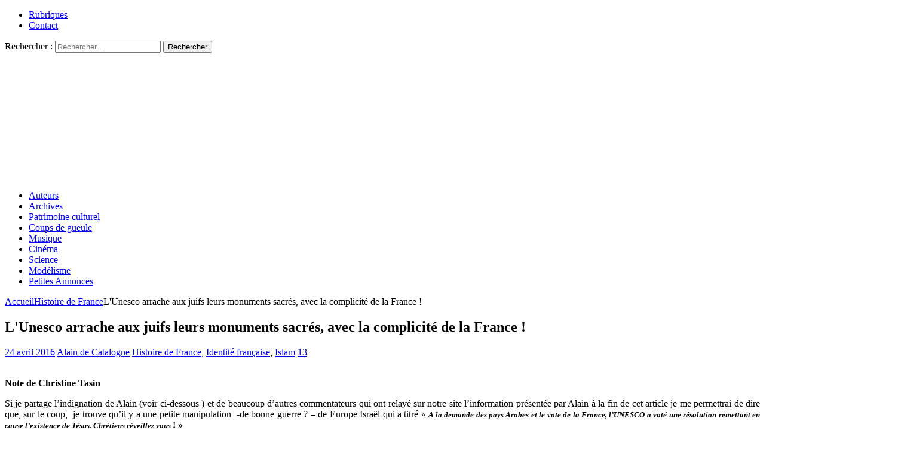

--- FILE ---
content_type: text/html; charset=UTF-8
request_url: http://resistancerepublicaine.com/2016/04/24/lunesco-arrache-aux-juifs-leurs-monuments-sacres-avec-la-complicite-de-la-france/
body_size: 179392
content:
<!DOCTYPE html><html class="no-js mh-two-sb" lang="fr-FR" prefix="og: http://ogp.me/ns# article: http://ogp.me/ns/article#"><head><meta charset="UTF-8"><meta name="viewport" content="width=device-width, initial-scale=1.0"><link rel="profile" href="http://gmpg.org/xfn/11" /><link media="all" href="http://resistancerepublicaine.com/wp-content/cache/autoptimize/css/autoptimize_d3d195a00daed2eb3a31f3a8a929f6bf.css" rel="stylesheet"><title>L&#039;Unesco arrache aux juifs leurs monuments sacrés, avec la complicité de la France ! &#8211; Résistance Républicaine</title> <script type="text/javascript">var WPAC={}; window.WPAC = WPAC; WPAC = WPAC;WPAC._Options={enable:true,debug:false,menuHelper:true,selectorCommentForm:"#commentform,.ast-commentform,.comment-form",selectorCommentsContainer:"#comments,.comments-wrapper,.comments-area,.wp-block-comments",selectorCommentList:".comment-list,.ast-comment-list,.wp-block-comment-template",selectorCommentPagingLinks:"#comments [class^='nav-'] a",selectorCommentLinks:"#comments a[href*=\"/comment-page-\"]",selectorRespondContainer:"#respond",selectorErrorContainer:"p:parent",selectorSubmitButton:"#submit",selectorTextarea:"#comment",selectorPostContainer:false,scrollSpeed:500,autoUpdateIdleTime:false,popupOverlayBackgroundColor:"#000000",popupOverlayBackgroundOpacity:false,popupBackgroundColorLoading:"#000000",popupTextColorLoading:"#ffffff",popupBackgroundColorSuccess:"#008000",popupTextColorSuccess:"#FFFFFF",popupBackgroundColorError:"#FF0000",popupTextColorError:"#FFFFFF",popupOpacity:85,popupOpacityTablet:85,popupOpacityMobile:85,popupCornerRadius:5,popupCornerRadiusTablet:5,popupCornerRadiusMobile:5,popupMarginTop:10,popupMarginTopTablet:10,popupMarginTopMobile:10,popupWidth:30,popupWidthTablet:45,popupWidthMobile:75,popupPadding:20,popupPaddingTablet:20,popupPaddingMobile:20,popupFadeIn:400,popupFadeOut:400,popupTimeout:3000,popupTextAlign:"center",popupVerticalAlign:"verticalStart",popupTextFontSize:"20px",popupTextFontSizeTablet:"20px",popupTextFontSizeMobile:"20px",popupZindex:10000,textPosted:"Your comment has been posted. Thank you!",textPostedUnapproved:"Your comment has been posted and is awaiting moderation. Thank you!",textReloadPage:"Reloading page. Please wait.",textPostComment:"Posting your comment. Please wait.",textRefreshComments:"Loading comments. Please wait.",textUnknownError:"Something went wrong, your comment has not been posted.",textErrorTypeComment:"Please type your comment text.",textErrorCommentsClosed:"Sorry, comments are closed for this item.",textErrorMustBeLoggedIn:"Sorry, you must be logged in to post a comment.",textErrorFillRequiredFields:"Please fill the required fields (name, email).",textErrorInvalidEmailAddress:"Please enter a valid email address.",textErrorPostTooQuickly:"You are posting comments too quickly. Please wait a minute and resubmit your comment.",textErrorDuplicateComment:"Duplicate comment detected. It looks like you have already submitted this comment.",callbackOnBeforeSelectElements:false,callbackOnBeforeSubmitComment:false,callbackOnAfterPostComment:false,callbackOnBeforeUpdateComments:false,callbackOnAfterUpdateComments:false,commentPagesUrlRegex:false,disableUrlUpdate:false,disableScrollToAnchor:false,useUncompressedScripts:false,placeScriptsInFooter:true,optimizeAjaxResponse:false,baseUrl:false,disableCache:true,enableByQuery:false,lazyLoadEnabled:false,lazyLoadDisplay:"overlay",lazyLoadInlineDisplayLocation:"comments",lazyLoadInlineDisplayElement:"#comments",lazyLoadInlineLoadingType:"spinner",lazyLoadInlineSpinner:"LoadingGray1",lazyLoadInlineSpinnerLabelEnabled:true,lazyLoadInlineSpinnerContainerBackgroundColor:"#333333",lazyLoadInlineSpinnerContainerBackgroundColorOpacity:true,lazyLoadInlineSpinnerLabel:"Loading comments...",lazyLoadInlineSpinnerLabelColor:"#FFFFFF",lazyLoadInlineSpinnerIconColor:"#FFFFFF",lazyLoadInlineSpinnerLayoutType:"horizontal",lazyLoadInlineSpinnerLayoutAlignment:"left",lazyLoadInlineSpinnerLayoutRTL:false,lazyLoadTrigger:"domready",lazyLoadTriggerElement:false,lazyLoadInlineSpinnerSpeed:1.25,lazyLoadTriggerScrollOffset:false,lazyLoadPaginationEnabled:false,lazyLoadCommentsPerPage:30,lazyLoadUseThemePagination:true,lazyLoadPaginationStyle:"nextPrev",lazyLoadPaginationLocation:"bottom",lazyLoadingPaginationScrollToTop:true,lazyLoadInlineSpinnerLabelFontSizeDesktop:42,lazyLoadInlineSpinnerSizeDesktop:72,lazyLoadInlineSpinnerLabelLineHeightDesktop:54,lazyLoadInlineSpinnerContainerPaddingDesktop:35,lazyLoadInlineSpinnerGapDesktop:20,lazyLoadInlineSpinnerLabelFontSizeTablet:36,lazyLoadInlineSpinnerSizeTablet:65,lazyLoadInlineSpinnerLabelLineHeightTablet:42,lazyLoadInlineSpinnerContainerPaddingTablet:25,lazyLoadInlineSpinnerGapTablet:15,lazyLoadInlineSpinnerLabelFontSizeMobile:28,lazyLoadInlineSpinnerSizeMobile:48,lazyLoadInlineSpinnerLabelLineHeightMobile:34,lazyLoadInlineSpinnerContainerPaddingMobile:20,lazyLoadInlineSpinnerGapMobile:15,lazyLoadInlineSkeletonLoadingLabelEnabled:false,lazyLoadInlineSkeletonLoadingLabel:"Loading comments...",lazyLoadInlineSkeletonItemsShow:2,lazyLoadInlineSkeletonBackgroundColor:"#EEEEEE",lazyLoadInlineSkeletonHighlightColor:"#dedede",lazyLoadInlineSkeletonHeadingColor:"#333333",lazyLoadInlineSkeletonHeadingFontSize:24,lazyLoadInlineSkeletonHeadingLineHeight:1.5,lazyLoadInlineShortcode:false,lazyLoadInlineLoadingButtonLabel:"Load Comments",lazyLoadInlineLoadingButtonLabelLoading:"Loading Comments...",lazyLoadInlineButtonSpinner:"LoadingGray1",lazyLoadInlineButtonLabel:"Load Comments",lazyLoadInlineButtonLabelLoading:"Loading Comments...",lazyLoadInlineButtonAppearance:"solid",lazyLoadInlineButtonUseThemeStyles:true,lazyLoadInlineButtonBackgroundColor:"#333333",lazyLoadInlineButtonBackgroundColorHover:"#444444",lazyLoadInlineButtonTextColor:"#FFFFFF",lazyLoadInlineButtonTextColorHover:"#FFFFFF",lazyLoadInlineButtonBorderColor:"#333333",lazyLoadInlineButtonBorderColorHover:"#444444",lazyLoadInlineButtonBorderWidth:true,lazyLoadInlineButtonBorderRadius:5,lazyLoadInlineButtonPaddingTop:12,lazyLoadInlineButtonPaddingRight:24,lazyLoadInlineButtonPaddingBottom:12,lazyLoadInlineButtonPaddingLeft:24,lazyLoadInlineButtonFontSize:16,lazyLoadInlineButtonLineHeight:1.5,lazyLoadInlineButtonFontWeight:600,lazyLoadInlineButtonFontFamily:"inherit",lazyLoadInlineButtonAlign:"center",firstTimeInstall:false,lazyLoadIntoElement:false,commentsEnabled:false,version:"3.1.2"};</script><meta name='robots' content='max-image-preview:large' /><link rel='dns-prefetch' href='//static.addtoany.com' /><link rel="alternate" type="application/rss+xml" title="Résistance Républicaine &raquo; Flux" href="https://resistancerepublicaine.com/feed/" /><link rel="alternate" type="application/rss+xml" title="Résistance Républicaine &raquo; Flux des commentaires" href="https://resistancerepublicaine.com/comments/feed/" /><link rel="alternate" type="application/rss+xml" title="Résistance Républicaine &raquo; L&#039;Unesco arrache aux juifs leurs monuments sacrés, avec la complicité de la France ! Flux des commentaires" href="https://resistancerepublicaine.com/2016/04/24/lunesco-arrache-aux-juifs-leurs-monuments-sacres-avec-la-complicite-de-la-france/feed/" /><link rel='stylesheet' id='a3pvc-css' href='//resistancerepublicaine.com/wp-content/uploads/sass/pvc.min.css' type='text/css' media='all' /> <script type="text/javascript" id="addtoany-core-js-before">window.a2a_config=window.a2a_config||{};a2a_config.callbacks=[];a2a_config.overlays=[];a2a_config.templates={};a2a_localize = {
	Share: "Partager",
	Save: "Enregistrer",
	Subscribe: "S'abonner",
	Email: "E-mail",
	Bookmark: "Marque-page",
	ShowAll: "Montrer tout",
	ShowLess: "Montrer moins",
	FindServices: "Trouver des service(s)",
	FindAnyServiceToAddTo: "Trouver instantan&eacute;ment des services &agrave; ajouter &agrave;",
	PoweredBy: "Propuls&eacute; par",
	ShareViaEmail: "Partager par e-mail",
	SubscribeViaEmail: "S’abonner par e-mail",
	BookmarkInYourBrowser: "Ajouter un signet dans votre navigateur",
	BookmarkInstructions: "Appuyez sur Ctrl+D ou \u2318+D pour mettre cette page en signet",
	AddToYourFavorites: "Ajouter &agrave; vos favoris",
	SendFromWebOrProgram: "Envoyer depuis n’importe quelle adresse e-mail ou logiciel e-mail",
	EmailProgram: "Programme d’e-mail",
	More: "Plus&#8230;",
	ThanksForSharing: "Merci de partager !",
	ThanksForFollowing: "Merci de nous suivre !"
};</script> <script type="text/javascript" defer src="https://static.addtoany.com/menu/page.js" id="addtoany-core-js"></script> <script type="text/javascript" src="http://resistancerepublicaine.com/wp-includes/js/jquery/jquery.min.js" id="jquery-core-js"></script> <link rel="https://api.w.org/" href="https://resistancerepublicaine.com/wp-json/" /><link rel="alternate" title="JSON" type="application/json" href="https://resistancerepublicaine.com/wp-json/wp/v2/posts/36078" /><link rel="EditURI" type="application/rsd+xml" title="RSD" href="https://resistancerepublicaine.com/xmlrpc.php?rsd" /><link rel="canonical" href="https://resistancerepublicaine.com/2016/04/24/lunesco-arrache-aux-juifs-leurs-monuments-sacres-avec-la-complicite-de-la-france/" /><link rel='shortlink' href='https://resistancerepublicaine.com/?p=36078' /> <script src="https://cdn.onesignal.com/sdks/web/v16/OneSignalSDK.page.js" defer></script> <script>window.OneSignalDeferred = window.OneSignalDeferred || [];
          OneSignalDeferred.push(async function(OneSignal) {
            await OneSignal.init({
              appId: "bc1824f9-f728-4ec8-8e1f-0dcf409b8ea4",
              serviceWorkerOverrideForTypical: true,
              path: "http://resistancerepublicaine.com/wp-content/plugins/onesignal-free-web-push-notifications/sdk_files/",
              serviceWorkerParam: { scope: "/wp-content/plugins/onesignal-free-web-push-notifications/sdk_files/push/onesignal/" },
              serviceWorkerPath: "OneSignalSDKWorker.js",
            });
          });

          // Unregister the legacy OneSignal service worker to prevent scope conflicts
          if (navigator.serviceWorker) {
            navigator.serviceWorker.getRegistrations().then((registrations) => {
              // Iterate through all registered service workers
              registrations.forEach((registration) => {
                // Check the script URL to identify the specific service worker
                if (registration.active && registration.active.scriptURL.includes('OneSignalSDKWorker.js.php')) {
                  // Unregister the service worker
                  registration.unregister().then((success) => {
                    if (success) {
                      console.log('OneSignalSW: Successfully unregistered:', registration.active.scriptURL);
                    } else {
                      console.log('OneSignalSW: Failed to unregister:', registration.active.scriptURL);
                    }
                  });
                }
              });
            }).catch((error) => {
              console.error('Error fetching service worker registrations:', error);
            });
        }</script> <meta property="og:title" name="og:title" content="L&#039;Unesco arrache aux juifs leurs monuments sacrés, avec la complicité de la France !" /><meta property="og:type" name="og:type" content="article" /><meta property="og:image" name="og:image" content="https://resistancerepublicaine.com/wp-content/uploads/2021/04/RR-Defautlt-325x240-1.jpg" /><meta property="og:url" name="og:url" content="https://resistancerepublicaine.com/2016/04/24/lunesco-arrache-aux-juifs-leurs-monuments-sacres-avec-la-complicite-de-la-france/" /><meta property="og:description" name="og:description" content="&nbsp; Note de Christine Tasin Si je partage l&#039;indignation de Alain (voir ci-dessous ) et de beaucoup d&#039;autres commentateurs qui ont relayé sur notre site l&#039;information présentée par Alain à la fin de cet article [...]" /><meta property="og:locale" name="og:locale" content="fr_FR" /><meta property="og:site_name" name="og:site_name" content="Résistance Républicaine" /><meta property="twitter:card" name="twitter:card" content="summary_large_image" /><meta property="article:section" name="article:section" content="Histoire de France" /><meta property="article:published_time" name="article:published_time" content="2016-04-24T18:10:04+02:00" /><meta property="article:modified_time" name="article:modified_time" content="2016-04-24T18:10:04+02:00" /><meta property="article:author" name="article:author" content="https://resistancerepublicaine.com/author/alain-de-catalogne/" /> <script src='https://js.heliumads.com/js/helium-v5.js' id='helium' data-origin='resistancerepublicaine' nowprocket async></script> <!--[if lt IE 9]> <script src="http://resistancerepublicaine.com/wp-content/themes/mh-magazine/js/css3-mediaqueries.js"></script> <![endif]--> <noscript><style>.lazyload[data-src]{display:none !important;}</style></noscript></head><body id="mh-mobile" class="wp-singular post-template-default single single-post postid-36078 single-format-standard wp-theme-mh-magazine wp-child-theme-mh-magazine-child metaslider-plugin mh-wide-layout mh-right-sb mh-loop-layout1 mh-widget-layout4 mh-loop-hide-caption" itemscope="itemscope" itemtype="http://schema.org/WebPage"><div class="mh-header-nav-mobile clearfix"></div><div class="mh-preheader"><div class="mh-container mh-container-inner mh-row clearfix"><div class="mh-header-bar-content mh-header-bar-top-left mh-col-2-3 clearfix"><nav class="mh-navigation mh-header-nav mh-header-nav-top clearfix" itemscope="itemscope" itemtype="http://schema.org/SiteNavigationElement"><div class="menu-menu-2-container"><ul id="menu-menu-2" class="menu"><li id="menu-item-243288" class="menu-item menu-item-type-post_type menu-item-object-page menu-item-243288"><a href="https://resistancerepublicaine.com/rubriques/">Rubriques</a></li><li id="menu-item-243214" class="menu-item menu-item-type-post_type menu-item-object-page menu-item-243214"><a href="https://resistancerepublicaine.com/pour-nous-contacter/">Contact</a></li></ul></div></nav></div><div class="mh-header-bar-content mh-header-bar-top-right mh-col-1-3 clearfix"><aside class="mh-header-search mh-header-search-top"><form role="search" method="get" class="search-form" action="https://resistancerepublicaine.com/"> <label> <span class="screen-reader-text">Rechercher :</span> <input type="search" class="search-field" placeholder="Rechercher…" value="" name="s" /> </label> <input type="submit" class="search-submit" value="Rechercher" /></form></aside></div></div></div><header class="mh-header" itemscope="itemscope" itemtype="http://schema.org/WPHeader"><div class="mh-container mh-container-inner clearfix"><div class="mh-custom-header clearfix"> <a class="mh-header-image-link" href="https://resistancerepublicaine.com/" title="Résistance Républicaine" rel="home"> <noscript><img class="mh-header-image" src="http://resistancerepublicaine.com/wp-content/uploads/2021/12/cropped-cropped-rr-banniere6.jpg" height="210" width="1500" alt="Résistance Républicaine" /></noscript><img class="lazyload mh-header-image" src='data:image/svg+xml,%3Csvg%20xmlns=%22http://www.w3.org/2000/svg%22%20viewBox=%220%200%201500%20210%22%3E%3C/svg%3E' data-src="http://resistancerepublicaine.com/wp-content/uploads/2021/12/cropped-cropped-rr-banniere6.jpg" height="210" width="1500" alt="Résistance Républicaine" /> </a></div></div><div class="mh-main-nav-wrap"><nav class="mh-navigation mh-main-nav mh-container mh-container-inner clearfix" itemscope="itemscope" itemtype="http://schema.org/SiteNavigationElement"><div class="menu-menu-1-container"><ul id="menu-menu-1" class="menu"><li id="menu-item-243301" class="menu-item menu-item-type-post_type menu-item-object-page menu-item-243301"><a href="https://resistancerepublicaine.com/auteurs/">Auteurs</a></li><li id="menu-item-243282" class="menu-item menu-item-type-post_type menu-item-object-page menu-item-243282"><a href="https://resistancerepublicaine.com/archives/">Archives</a></li><li id="menu-item-243217" class="menu-item menu-item-type-taxonomy menu-item-object-category menu-item-243217"><a href="https://resistancerepublicaine.com/category/patrimoine-culturel/">Patrimoine culturel</a></li><li id="menu-item-243218" class="menu-item menu-item-type-taxonomy menu-item-object-category menu-item-243218"><a href="https://resistancerepublicaine.com/category/coup-de-gueule-du-jour/">Coups de gueule</a></li><li id="menu-item-243219" class="menu-item menu-item-type-taxonomy menu-item-object-category menu-item-243219"><a href="https://resistancerepublicaine.com/category/musique/">Musique</a></li><li id="menu-item-243220" class="menu-item menu-item-type-taxonomy menu-item-object-category menu-item-243220"><a href="https://resistancerepublicaine.com/category/cinema/">Cinéma</a></li><li id="menu-item-243281" class="menu-item menu-item-type-taxonomy menu-item-object-category menu-item-243281"><a href="https://resistancerepublicaine.com/category/astronomie/">Science</a></li><li id="menu-item-243221" class="menu-item menu-item-type-taxonomy menu-item-object-category menu-item-243221"><a href="https://resistancerepublicaine.com/category/billets-de-loncle-john/">Modélisme</a></li><li id="menu-item-255623" class="menu-item menu-item-type-custom menu-item-object-custom menu-item-255623"><a href="https://annonces.resistancerepublicaine.com/">Petites Annonces</a></li></ul></div></nav></div></header><div class="mh-container mh-container-outer"><div class="mh-wrapper clearfix"><div class="mh-main clearfix"><div id="main-content" class="mh-content" role="main" itemprop="mainContentOfPage"><nav class="mh-breadcrumb"><span itemscope itemtype="http://data-vocabulary.org/Breadcrumb"><a href="https://resistancerepublicaine.com" itemprop="url"><span itemprop="title">Accueil</span></a></span><span class="mh-breadcrumb-delimiter"><i class="fa fa-angle-right"></i></span><span itemscope itemtype="http://data-vocabulary.org/Breadcrumb"><a href="https://resistancerepublicaine.com/category/histoire-de-france/" itemprop="url"><span itemprop="title">Histoire de France</span></a></span><span class="mh-breadcrumb-delimiter"><i class="fa fa-angle-right"></i></span>L&#039;Unesco arrache aux juifs leurs monuments sacrés, avec la complicité de la France !</nav><article id="post-36078" class="post-36078 post type-post status-publish format-standard has-post-thumbnail hentry category-histoire-de-france category-identite-francaise category-islam-2"><header class="entry-header clearfix"><h1 class="entry-title">L&#039;Unesco arrache aux juifs leurs monuments sacrés, avec la complicité de la France !</h1><div class="mh-meta entry-meta"> <span class="entry-meta-date updated"><i class="fa fa-clock-o"></i><a href="https://resistancerepublicaine.com/2016/04/">24 avril 2016</a></span> <span class="entry-meta-author author vcard"><i class="fa fa-user"></i><a class="fn" href="https://resistancerepublicaine.com/author/alain-de-catalogne/">Alain de Catalogne</a></span> <span class="entry-meta-categories"><i class="fa fa-folder-open-o"></i><a href="https://resistancerepublicaine.com/category/histoire-de-france/" rel="category tag">Histoire de France</a>, <a href="https://resistancerepublicaine.com/category/identite-francaise/" rel="category tag">Identité française</a>, <a href="https://resistancerepublicaine.com/category/islam-2/" rel="category tag">Islam</a></span> <span class="entry-meta-comments"><i class="fa fa-comment-o"></i><a href="https://resistancerepublicaine.com/2016/04/24/lunesco-arrache-aux-juifs-leurs-monuments-sacres-avec-la-complicite-de-la-france/#comments" class="mh-comment-count-link" >13</a></span></div></header><div class="entry-content clearfix"><p>&nbsp;<br /> <strong>Note de Christine Tasin</strong></p><p style="text-align: justify;">Si je partage l&rsquo;indignation de Alain (voir ci-dessous ) et de beaucoup d&rsquo;autres commentateurs qui ont relayé sur notre site l&rsquo;information présentée par Alain à la fin de cet article je me permettrai de dire que, sur le coup,  je trouve qu&rsquo;il y a une petite manipulation  -de bonne guerre ? &#8211; de Europe Israël qui a titré « <strong><span style="font-size: 10pt;"><em>A la demande des pays Arabes et le vote de la France, l’UNESCO a voté une résolution remettant en cause l’existence de Jésus. Chrétiens réveillez vous</em> </span>! »</strong></p><p style="text-align: justify;">Il est clair que la scandaleuse résolution de l&rsquo;UNESCO vise à remettre définitivement en question une quelconque présence juive dans l&rsquo;Antiquité sur le territoire actuel de Israël, qu&rsquo;elle ait pour conséquence de jeter le trouble sur un des éléments du Nouveau Testament c&rsquo;est vrai mais ce n&rsquo;est pas cela le principal comme le titre de l&rsquo;article pourrait le faire croire. Mais naturellement Europe Israël sait fort bien que si l&rsquo;on en fait une affaire strictement juive personne ne bougera, d&rsquo;où cet appel aux chrétiens.</p><p style="text-align: justify;"><span style="font-size: 10pt;"><em>« Un événement très grave est survenu le 18 avril 2016 : le vote de la France en faveur d’une résolution de l’Unesco faisant du « Mur occidental », dit « des Lamentations », à Jérusalem, un monument exclusivement musulman, alors qu’il est l’épicentre matériel de la foi juive. »</em></span></p><p>Cela fait un moment que le vote indigne du 16 avril était en gestation.<br /> <a href="http://www.france24.com/fr/20151020-unesco-jerusalem-mur-lamentations-va-etudier-resolution-lieu-musulman" target="_blank" rel="noopener">http://www.france24.com/fr/20151020-unesco-jerusalem-mur-lamentations-va-etudier-resolution-lieu-musulman</a></p><p style="text-align: justify;">La résolution avait été repoussée en octobre dernier, la France s&rsquo;était abstenue&#8230;</p><p style="text-align: justify;">La seule vraie question qui demeure est : pourquoi l&rsquo;UNESCO est-elle revenue sur la résolution d&rsquo;octobre ? Qui a fait pression ? La volte-face de Hollande, le caniche des Etats-Unis en dit long&#8230;</p><p style="text-align: justify;">Bref ce n&rsquo;est pas le christianisme qui  est visé (pas encore et pas là mais ça ne saurait durer) ce sont les juifs auxquels on veut enlever leurs monuments sacrés pour en faire des monuments musulmans, préparant ainsi, sans nul doute, de nouveaux cadeaux faits aux autoproclamés palestiniens et surtout aux musulmans du monde entier.</p><div class="content-box-blue"><p style="text-align: justify;"><span style="font-size: 10pt;">L&rsquo;Unesco a botté en touche sur la question du statut du mur des Lamentations. Une résolution condamnant la politique menée par Israël à Jérusalem, mais expurgée de la revendication sur le site le plus sacré du judaïsme, a été votée.</span></p><p style="text-align: justify;"><span style="font-size: 10pt;">Doit-on rattacher le mur des Lamentations à la mosquée Al-Aqsa ? C&rsquo;est, en substance, la délicate question à laquelle devait répondre le conseil exécutif de l&rsquo;organisation des Nations unies pour l&rsquo;éducation, la science et la culture <a href="http://fr.unesco.org/" target="_blank" rel="noopener">(Unesco)</a>, mercredi 21 octobre. Une résolution condamnant la politique menée par l&rsquo;État hébreu à Jérusalem, et comprenant la requalification du mur des Lamentations en lieu musulman, avait été soumise par l&rsquo;Algérie, l&rsquo;Égypte, le Koweït, le Maroc, la Tunisie et les Émirats arabes unis.</span></p><p style="text-align: justify;"><span style="font-size: 10pt;">Finalement, l&rsquo;Unesco a préféré ne pas se frotter à cet épineux sujet. La résolution a bien été votée mercredi, mais elle a été expurgée de la revendication initiale sur le lieu le plus sacré du judaïsme, qui avait suscité la colère de l&rsquo;État hébreu.</span></p><p style="text-align: justify;"><span style="font-size: 10pt;"><strong>La France s&rsquo;abstient</strong></span></p><p style="text-align: justify;"><span style="font-size: 10pt;">Soumis par un groupe de pays arabes aux 58 membres du Conseil exécutif de l&rsquo;Unesco, le texte a recueilli 26 voix en sa faveur, tandis que six délégations ont voté contre, 25 se sont abstenues et une dernière était absente au moment du vote, selon des sources diplomatiques.</span></p><p style="text-align: justify;"><span style="font-size: 10pt;">Les États-Unis, l&rsquo;Allemagne, le Royaume-Uni, les Pays-Bas, la République tchèque et l&rsquo;Estonie sont les six pays qui s&rsquo;y sont opposés. La France s&rsquo;est pour sa part abstenue, d&rsquo;après les mêmes sources.</span></p><p style="text-align: justify;"><span style="font-size: 10pt;">La résolution votée, dont l&rsquo;AFP a pris connaissance du contenu, « condamne fermement les agressions israéliennes et les mesures illégales limitant la liberté de culte et l&rsquo;accès des musulmans au site sacré de la mosquée Al-Aqsa ».</span></p><p style="text-align: justify;"><span style="font-size: 10pt;">Elle « déplore vivement » en outre les « irruptions persistantes d&rsquo;extrémistes de la droite israélienne sur le site » et « exhorte Israël » à « prendre les mesures nécessaires pour empêcher les agissements provocateurs qui violent (son) caractère sacré ».</span></p><p style="text-align: justify;"><span style="font-size: 10pt;">Toute référence a en revanche été abandonnée à la « place Al-Buraq », nom employé par les musulmans pour désigner les abords du mur des Lamentations, révéré par les juifs, en contrebas de l&rsquo;esplanade des Mosquées.</span><br /> <span style="font-size: 10pt;"><strong><br /> La résolution provoque l&rsquo;ire de l&rsquo;État hébreu</strong></span></p><p style="text-align: justify;"><span style="font-size: 10pt;">La rédaction initiale du texte avait suscité l&rsquo;ire d&rsquo;Israël et l&rsquo;inquiétude de la directrice générale de l&rsquo;Unesco, Irina Bokova, opposée à une remise en cause du statut des lieux saints de Jérusalem.</span></p><p style="text-align: justify;"><span style="font-size: 10pt;">Dans un paragraphe finalement supprimé, les auteurs du texte affirmaient que « la place Al-Buraq fait partie intégrante de la mosquée Al-Aqsa ».</span></p><p style="text-align: justify;"><span style="font-size: 10pt;">Israël avait dénoncé « une tentative honteuse et trompeuse de réécrire l&rsquo;Histoire » et Mme Bokova avait « déploré » les initiatives susceptibles d&rsquo;être « perçues comme des modifications au statut de la vieille ville de Jérusalem et de ses remparts », appelant le Conseil à « prendre des décisions qui n&rsquo;alimentent pas davantage les tensions sur le terrain ».</span></p><p style="text-align: justify;"><span style="font-size: 10pt;"><a href="http://www.france24.com/fr/20151021-unesco-onu-resolution-mur-lamentations-al-aqsa-musulmans-juifs-jerusalem-israel-vote" target="_blank" rel="noopener">http://www.france24.com/fr/20151021-unesco-onu-resolution-mur-lamentations-al-aqsa-musulmans-juifs-jerusalem-israel-vote</a></span></p></div><p><strong>Texte de Alain de Catalogne</strong><br /> Voir l&rsquo;article de Europe-Israël en fin d&rsquo;article, <a href="http://www.europe-israel.org/2016/04/demande-des-pays-arabes-et-le-vote-de-la-france-lunesco-a-vote-une-resolution-remettant-en-cause-lexistence-de-jesus-chretiens-reveillez-vous/" target="_blank" rel="noopener">http://www.europe-israel.org/2016/04/demande-des-pays-arabes-et-le-vote-de-la-france-lunesco-a-vote-une-resolution-remettant-en-cause-lexistence-de-jesus-chretiens-reveillez-vous/</a><br /> Ils sont extraordinaires, même en cela ils nous imitent, ou veulent nous imiter !<br /> Ils savent que nous voulons faire interdire l&rsquo;islam chez nous, partout en Europe, et que partout ailleurs un  jour où l&rsquo;autre, partout où la civilisation occidentale est reine, tous les pays en arriveront là.<br /> Que dire des pays qui suivent cela ? La France de Hollande, la catholique Slovénie ?<br /> Bien sûr c&rsquo;est risible, c&rsquo;est scandaleux, mais le cadeau que vous nous faites, petits musulmans sans consistance, c&rsquo;est que par cette action vous discréditez l&rsquo;Unesco qui va bientôt cesser d&rsquo;exister.<br /> &nbsp;<br /> ______________<strong>Article de Europe Israël__</strong>___________________</p><div class="callout"><p class="entry-title post-title" style="text-align: justify;"><strong>A la demande des pays Arabes et le vote de la France, l’UNESCO a voté une résolution remettant en cause l’existence de Jésus. Chrétiens réveillez vous !</strong></p><p style="text-align: justify;"> <span style="font-size: 10pt;">Il ne s’agit pas d’un canular : L’UNESCO, sur proposition des pays arabes, a voté une résolution négationniste remettant en cause l’existence même de Jésus, voire du Christianisme, le 18 avril 2016.</span><br /> <span style="font-size: 10pt;"> Avec l’Espagne, la Slovénie, la Suède et la Russie, la France a voté favorablement cette résolution.</span><br /> <span style="font-size: 10pt;"> Cette résolution proposée par plusieurs pays arabes, efface purement et simplement tout « lien entre les juifs, le Mur occidental et le Mont du Temple à Jérusalem ».</span><br /> <span style="font-size: 10pt;"> Ce révisionnisme musulman vise non seulement à la négation pure et simple du Judaïsme en Terre Sainte mais aussi à l’existence même du Christianisme et de Jésus Christ.</span><br /> <span style="font-size: 10pt;"> En effet, si le Monde accepte qu’il n’y ait aucun lien entre les Juifs et Jérusalem, entre les Juifs et le Mont du Temple, alors Jésus ne serait plus qu’une légende inventée.</span><br /> <span style="font-size: 10pt;"> Selon le Nouveau Testament, Jésus était Juif et c’est à Jérusalem qu’il se rendit pour prier au Temple.</span><br /> <span style="font-size: 10pt;"> Dès les évangiles de Matthieu et de Luc, nous sommes transportés à Jérusalem où sont relatées les dernières années du règne d’Hérode le Grand. Nazareth, Bethléem et, bien sûr, Jérusalem.</span><br /> <span style="font-size: 10pt;"> La capitale de David est le lieu de plusieurs épisodes des évangiles de l’enfance : la vision de Zacharie dans le Temple (Lc 1,5-23), la venue des Mages auprès d’Hérode (Mt 2,1-12) et la présentation de Jésus au Temple à 40 jours (Lc 2,22-38). Douze ans plus tard, c’est la rencontre du jeune Jésus avec les docteurs de la Loi (Lc 2,41-52).</span><br /> <span style="font-size: 10pt;"> Jésus lance en public, dans le Temple, les paroles prophétiques qui annoncent la chute de la ville et la destruction du Temple.</span><br /> <span style="font-size: 10pt;"> Le Temple est le cœur du peuple Juif : le grand lieu de la prière, des sacrifices et des grandes fêtes liturgiques. Les disciples s’extasient devant son architecture imposante : “ Maître, regarde : quelles pierres, quelles constructions ! ” (Mc 13,1).</span><br /> <span style="font-size: 10pt;"> Luc, “ Jésus passait le jour dans le Temple à enseigner et il sortait passer la nuit sur le mont des Oliviers ” (Lc 21,37).</span><br /> <span style="font-size: 10pt;"> Quand Jésus monte à Jérusalem, c’est pour se rendre au Temple, l’un des lieux importants de l’évangile. Jean mentionne des montées de Jésus pour les fêtes de Pâque (2,13; 11,55), des Tentes (7,2), de la Dédicace (Hanoukka : 10,22) et pour une fête Indéterminée (5,1). Jésus va prier au Temple.</span><br /> <span style="font-size: 10pt;"> L’importance de Jérusalem, ville juive, et du Temple Juif sont au centre des évangiles.</span><br /> <span style="font-size: 10pt;"> Il est donc pour le moins étrange qu’aucune autorité religieuse Chrétienne ne se soit élevée contre cette résolution révisionniste qui remet en cause tous les fondements du Christianisme et du Judaïsme.</span><br /> <span style="font-size: 10pt;"> Cette résolution s’inscrit dans la volonté de l’Islam et du monde Arabe de s’imposer en effaçant progressivement toute trace du Judaïsme et du Christianisme en Terre Sainte.</span><br /> <span style="font-size: 10pt;"> Déjà le 21 octobre 2015, l’Unesco avait classé le Caveau des patriarches et la Tombe de Rachel, deux lieux saints juifs en Israël, comme des sites musulmans de l’État palestinien.</span><br /> <span style="font-size: 10pt;"> Les pays arabes ont même accusé Israël de fabriquer de fausses tombes juives à Jérusalem !</span><br /> <span style="font-size: 10pt;"> Ce sont les fondements de la civilisation Judéo-Chrétienne qui sont remis en cause avec la complicité de la diplomatie française.</span><br /> <span style="font-size: 10pt;"> Cette résolution infâme, soutenue par la France, devrait soulever l’indignation de l’Eglise et des Chrétiens qui jusque là restent bien silencieux.</span><br /> <span style="font-size: 10pt;"> Une fois de plus, seuls les Juifs dénoncent cette manipulation de l’histoire opérée par le monde arabe…</span><br /> <span style="font-size: 10pt;"> Le Dr Françis Weill écrivant au Préfet du Doubs suite au vote de cette résolution résume bien les faits:</span><br /> <span style="font-size: 10pt;"> « Ce vote est insensé : le Temple juif de Jérusalem, dont ce mur est un vestige, a été édifié environ mille ans avant notre ère. Le mur a été bâti au plus tard au -1er siècle par Hérode le Grand.</span><br /> <span style="font-size: 10pt;"> L’islam est apparu en l’an 622 de notre ère : sept siècles plus tard. Cette résolution est donc scientifiquement stupide et moralement malveillante. Elle reprend une thèse négationniste constante de l’islam, qui, pour de raisons de politique actuelle, nie toute présence juive (et donc primo-chrétienne) antique en Israël. Il y a vingt ans déjà j’ai entendu personnellement le grand mufti de Jérusalem exprimer cette position : pour lui, le Mur est le mur de soutènement de sa mosquée.</span><br /> <span style="font-size: 10pt;"> Ainsi, même si la science a prouvé qu’un objet est noir, il suffit que l’islam désire qu’il soit qualifié de blanc pour que le gouvernement français accepte de se plier à sa volonté. A cet égard la plasticité de notre gouvernement n’est pas sans rappeler celle qu’affichait le gouvernement de Vichy face aux thèses totalitaires de l’époque. Ce faisant, nos gouvernants ont installé tous les Français dans un statut de dhimmis. Ce fait est lourd de danger pour l’avenir. Ce vote n‘est pas seulement insensé ; il est indigne.</span><br /> <span style="font-size: 10pt;"> Nos forces de défense se battent contre l’islamisme conquérant. Et voilà qu’à l’Unesco notre pays à concédé à l’Etat islamique une immense victoire culturelle.</span><br /> <span style="font-size: 10pt;"> Notre gouvernement a toujours proclamé sa détermination à lutter contre l’antisémitisme ; mais en l’occurrence il a apporté, sur la scène internationale, son soutien à un certain antisémitisme. »</span><br /> <span style="font-size: 10pt;"> Les Chrétiens doivent absolument dénoncer cette manipulation de l’histoire qui remet en cause l’existence même du Christ.</span><br /> <span style="font-size: 10pt;"> Chrétiens réveillez vous !</span><br /> <span style="font-size: 10pt;"> © Christian De Lablatinière pour Europe Israël News</span></p><p><span style="font-size: 10pt;"><a href="http://www.europe-israel.org/2016/04/demande-des-pays-arabes-et-le-vote-de-la-france-lunesco-a-vote-une-resolution-remettant-en-cause-lexistence-de-jesus-chretiens-reveillez-vous/" target="_blank" rel="noopener">http://www.europe-israel.org/2016/04/demande-des-pays-arabes-et-le-vote-de-la-france-lunesco-a-vote-une-resolution-remettant-en-cause-lexistence-de-jesus-chretiens-reveillez-vous/</a></span></div><div class="pvc_clear"></div><p class="pvc_stats all " data-element-id="36078" style=""><i class="pvc-stats-icon medium" aria-hidden="true"><svg aria-hidden="true" focusable="false" data-prefix="far" data-icon="chart-bar" role="img" xmlns="http://www.w3.org/2000/svg" viewBox="0 0 512 512" class="svg-inline--fa fa-chart-bar fa-w-16 fa-2x"><path fill="currentColor" d="M396.8 352h22.4c6.4 0 12.8-6.4 12.8-12.8V108.8c0-6.4-6.4-12.8-12.8-12.8h-22.4c-6.4 0-12.8 6.4-12.8 12.8v230.4c0 6.4 6.4 12.8 12.8 12.8zm-192 0h22.4c6.4 0 12.8-6.4 12.8-12.8V140.8c0-6.4-6.4-12.8-12.8-12.8h-22.4c-6.4 0-12.8 6.4-12.8 12.8v198.4c0 6.4 6.4 12.8 12.8 12.8zm96 0h22.4c6.4 0 12.8-6.4 12.8-12.8V204.8c0-6.4-6.4-12.8-12.8-12.8h-22.4c-6.4 0-12.8 6.4-12.8 12.8v134.4c0 6.4 6.4 12.8 12.8 12.8zM496 400H48V80c0-8.84-7.16-16-16-16H16C7.16 64 0 71.16 0 80v336c0 17.67 14.33 32 32 32h464c8.84 0 16-7.16 16-16v-16c0-8.84-7.16-16-16-16zm-387.2-48h22.4c6.4 0 12.8-6.4 12.8-12.8v-70.4c0-6.4-6.4-12.8-12.8-12.8h-22.4c-6.4 0-12.8 6.4-12.8 12.8v70.4c0 6.4 6.4 12.8 12.8 12.8z" class=""></path></svg></i> &nbsp;1,007&nbsp;total views, &nbsp;4&nbsp;views today</p><div class="pvc_clear"></div><div class="addtoany_share_save_container addtoany_content addtoany_content_bottom"><div class="a2a_kit a2a_kit_size_32 addtoany_list" data-a2a-url="https://resistancerepublicaine.com/2016/04/24/lunesco-arrache-aux-juifs-leurs-monuments-sacres-avec-la-complicite-de-la-france/" data-a2a-title="L&#039;Unesco arrache aux juifs leurs monuments sacrés, avec la complicité de la France !"><a class="a2a_button_facebook" href="https://www.addtoany.com/add_to/facebook?linkurl=https%3A%2F%2Fresistancerepublicaine.com%2F2016%2F04%2F24%2Flunesco-arrache-aux-juifs-leurs-monuments-sacres-avec-la-complicite-de-la-france%2F&amp;linkname=L%27Unesco%20arrache%20aux%20juifs%20leurs%20monuments%20sacr%C3%A9s%2C%20avec%20la%20complicit%C3%A9%20de%20la%20France%20%21" title="Facebook" rel="nofollow noopener" target="_blank"></a><a class="a2a_button_twitter" href="https://www.addtoany.com/add_to/twitter?linkurl=https%3A%2F%2Fresistancerepublicaine.com%2F2016%2F04%2F24%2Flunesco-arrache-aux-juifs-leurs-monuments-sacres-avec-la-complicite-de-la-france%2F&amp;linkname=L%27Unesco%20arrache%20aux%20juifs%20leurs%20monuments%20sacr%C3%A9s%2C%20avec%20la%20complicit%C3%A9%20de%20la%20France%20%21" title="Twitter" rel="nofollow noopener" target="_blank"></a><a class="a2a_button_email" href="https://www.addtoany.com/add_to/email?linkurl=https%3A%2F%2Fresistancerepublicaine.com%2F2016%2F04%2F24%2Flunesco-arrache-aux-juifs-leurs-monuments-sacres-avec-la-complicite-de-la-france%2F&amp;linkname=L%27Unesco%20arrache%20aux%20juifs%20leurs%20monuments%20sacr%C3%A9s%2C%20avec%20la%20complicit%C3%A9%20de%20la%20France%20%21" title="Email" rel="nofollow noopener" target="_blank"></a><a class="a2a_button_vk" href="https://www.addtoany.com/add_to/vk?linkurl=https%3A%2F%2Fresistancerepublicaine.com%2F2016%2F04%2F24%2Flunesco-arrache-aux-juifs-leurs-monuments-sacres-avec-la-complicite-de-la-france%2F&amp;linkname=L%27Unesco%20arrache%20aux%20juifs%20leurs%20monuments%20sacr%C3%A9s%2C%20avec%20la%20complicit%C3%A9%20de%20la%20France%20%21" title="VK" rel="nofollow noopener" target="_blank"></a><a class="a2a_button_telegram" href="https://www.addtoany.com/add_to/telegram?linkurl=https%3A%2F%2Fresistancerepublicaine.com%2F2016%2F04%2F24%2Flunesco-arrache-aux-juifs-leurs-monuments-sacres-avec-la-complicite-de-la-france%2F&amp;linkname=L%27Unesco%20arrache%20aux%20juifs%20leurs%20monuments%20sacr%C3%A9s%2C%20avec%20la%20complicit%C3%A9%20de%20la%20France%20%21" title="Telegram" rel="nofollow noopener" target="_blank"></a><a class="a2a_button_whatsapp" href="https://www.addtoany.com/add_to/whatsapp?linkurl=https%3A%2F%2Fresistancerepublicaine.com%2F2016%2F04%2F24%2Flunesco-arrache-aux-juifs-leurs-monuments-sacres-avec-la-complicite-de-la-france%2F&amp;linkname=L%27Unesco%20arrache%20aux%20juifs%20leurs%20monuments%20sacr%C3%A9s%2C%20avec%20la%20complicit%C3%A9%20de%20la%20France%20%21" title="WhatsApp" rel="nofollow noopener" target="_blank"></a><a class="a2a_button_linkedin" href="https://www.addtoany.com/add_to/linkedin?linkurl=https%3A%2F%2Fresistancerepublicaine.com%2F2016%2F04%2F24%2Flunesco-arrache-aux-juifs-leurs-monuments-sacres-avec-la-complicite-de-la-france%2F&amp;linkname=L%27Unesco%20arrache%20aux%20juifs%20leurs%20monuments%20sacr%C3%A9s%2C%20avec%20la%20complicit%C3%A9%20de%20la%20France%20%21" title="LinkedIn" rel="nofollow noopener" target="_blank"></a><a class="a2a_button_sms" href="https://www.addtoany.com/add_to/sms?linkurl=https%3A%2F%2Fresistancerepublicaine.com%2F2016%2F04%2F24%2Flunesco-arrache-aux-juifs-leurs-monuments-sacres-avec-la-complicite-de-la-france%2F&amp;linkname=L%27Unesco%20arrache%20aux%20juifs%20leurs%20monuments%20sacr%C3%A9s%2C%20avec%20la%20complicit%C3%A9%20de%20la%20France%20%21" title="Message" rel="nofollow noopener" target="_blank"></a><a class="a2a_dd addtoany_share_save addtoany_share" href="https://www.addtoany.com/share"></a></div></div></div><div id="media_image-28" class="mh-widget mh-posts-2 widget_media_image"><a href="https://www.aper-mode.com/?aca=673ed03e39cf650a088759b9" target="_blank"><img width="1600" height="400" src="[data-uri]" class="image wp-image-395495  attachment-full size-full lazyload" alt="" style="max-width: 100%; height: auto;" decoding="async" fetchpriority="high"   data-src="https://resistancerepublicaine.com/wp-content/uploads/2025/05/aper.jpg" data-srcset="https://resistancerepublicaine.com/wp-content/uploads/2025/05/aper.jpg 1600w, https://resistancerepublicaine.com/wp-content/uploads/2025/05/aper-300x75.jpg 300w, https://resistancerepublicaine.com/wp-content/uploads/2025/05/aper-1024x256.jpg 1024w, https://resistancerepublicaine.com/wp-content/uploads/2025/05/aper-768x192.jpg 768w, https://resistancerepublicaine.com/wp-content/uploads/2025/05/aper-1536x384.jpg 1536w" data-sizes="auto" data-eio-rwidth="1600" data-eio-rheight="400" /><noscript><img width="1600" height="400" src="https://resistancerepublicaine.com/wp-content/uploads/2025/05/aper.jpg" class="image wp-image-395495  attachment-full size-full" alt="" style="max-width: 100%; height: auto;" decoding="async" fetchpriority="high" srcset="https://resistancerepublicaine.com/wp-content/uploads/2025/05/aper.jpg 1600w, https://resistancerepublicaine.com/wp-content/uploads/2025/05/aper-300x75.jpg 300w, https://resistancerepublicaine.com/wp-content/uploads/2025/05/aper-1024x256.jpg 1024w, https://resistancerepublicaine.com/wp-content/uploads/2025/05/aper-768x192.jpg 768w, https://resistancerepublicaine.com/wp-content/uploads/2025/05/aper-1536x384.jpg 1536w" sizes="(max-width: 1600px) 100vw, 1600px" data-eio="l" /></noscript></a></div></article><nav class="mh-post-nav mh-row clearfix" itemscope="itemscope" itemtype="http://schema.org/SiteNavigationElement"><div class="mh-col-1-2 mh-post-nav-item mh-post-nav-prev"> <a href="https://resistancerepublicaine.com/2016/04/24/quand-les-juges-autorisent-un-thomas-a-sappeler-sofiane/" rel="prev"><noscript><img width="80" height="60" src="https://resistancerepublicaine.com/wp-content/uploads/2021/04/RR-Defautlt-325x240-1-80x60.jpg" class="attachment-mh-magazine-small size-mh-magazine-small wp-post-image" alt="" decoding="async" srcset="https://resistancerepublicaine.com/wp-content/uploads/2021/04/RR-Defautlt-325x240-1-80x60.jpg 80w, https://resistancerepublicaine.com/wp-content/uploads/2021/04/RR-Defautlt-325x240-1-300x222.jpg 300w, https://resistancerepublicaine.com/wp-content/uploads/2021/04/RR-Defautlt-325x240-1.jpg 325w" sizes="(max-width: 80px) 100vw, 80px" /></noscript><img width="80" height="60" src='data:image/svg+xml,%3Csvg%20xmlns=%22http://www.w3.org/2000/svg%22%20viewBox=%220%200%2080%2060%22%3E%3C/svg%3E' data-src="https://resistancerepublicaine.com/wp-content/uploads/2021/04/RR-Defautlt-325x240-1-80x60.jpg" class="lazyload attachment-mh-magazine-small size-mh-magazine-small wp-post-image" alt="" decoding="async" data-srcset="https://resistancerepublicaine.com/wp-content/uploads/2021/04/RR-Defautlt-325x240-1-80x60.jpg 80w, https://resistancerepublicaine.com/wp-content/uploads/2021/04/RR-Defautlt-325x240-1-300x222.jpg 300w, https://resistancerepublicaine.com/wp-content/uploads/2021/04/RR-Defautlt-325x240-1.jpg 325w" data-sizes="(max-width: 80px) 100vw, 80px" /><span>Précédent</span><p>Quand les juges autorisent un Thomas à s&#039;appeler Sofiane&#8230;</p></a></div><div class="mh-col-1-2 mh-post-nav-item mh-post-nav-next"> <a href="https://resistancerepublicaine.com/2016/04/24/livre-de-la-jungle-la-voix-du-fourbe-python-est-celle-dune-musulmane/" rel="next"><noscript><img width="80" height="60" src="https://resistancerepublicaine.com/wp-content/uploads/2021/04/RR-Defautlt-325x240-1-80x60.jpg" class="attachment-mh-magazine-small size-mh-magazine-small wp-post-image" alt="" decoding="async" srcset="https://resistancerepublicaine.com/wp-content/uploads/2021/04/RR-Defautlt-325x240-1-80x60.jpg 80w, https://resistancerepublicaine.com/wp-content/uploads/2021/04/RR-Defautlt-325x240-1-300x222.jpg 300w, https://resistancerepublicaine.com/wp-content/uploads/2021/04/RR-Defautlt-325x240-1.jpg 325w" sizes="(max-width: 80px) 100vw, 80px" /></noscript><img width="80" height="60" src='data:image/svg+xml,%3Csvg%20xmlns=%22http://www.w3.org/2000/svg%22%20viewBox=%220%200%2080%2060%22%3E%3C/svg%3E' data-src="https://resistancerepublicaine.com/wp-content/uploads/2021/04/RR-Defautlt-325x240-1-80x60.jpg" class="lazyload attachment-mh-magazine-small size-mh-magazine-small wp-post-image" alt="" decoding="async" data-srcset="https://resistancerepublicaine.com/wp-content/uploads/2021/04/RR-Defautlt-325x240-1-80x60.jpg 80w, https://resistancerepublicaine.com/wp-content/uploads/2021/04/RR-Defautlt-325x240-1-300x222.jpg 300w, https://resistancerepublicaine.com/wp-content/uploads/2021/04/RR-Defautlt-325x240-1.jpg 325w" data-sizes="(max-width: 80px) 100vw, 80px" /><span>Suivant</span><p>Livre de la Jungle : la voix du fourbe python est celle d&#039;une musulmane</p></a></div></nav><div id="comments" class="mh-comments-wrap"><h4 class="mh-widget-title"> <span class="mh-widget-title-inner"> 13 Commentaires </span></h4><ol class="commentlist mh-comment-list"><li id="comment-100949" class="comment even thread-even depth-1 entry-content"><article id="div-comment-100949" class="comment-body"><footer class="comment-meta"><div class="comment-author vcard"> <noscript><img alt='' src='https://secure.gravatar.com/avatar/0e656484334392fe123dacd6c77c2a2dee276cd6c9a950ad65ad5d15b18a1c56?s=50&#038;d=http%3A%2F%2F0.gravatar.com%2Favatar%2F%3Fd%3Dsimple_local_avatar%26amp%3Bs%3D50&#038;r=g' srcset='https://secure.gravatar.com/avatar/0e656484334392fe123dacd6c77c2a2dee276cd6c9a950ad65ad5d15b18a1c56?s=100&#038;d=http%3A%2F%2F0.gravatar.com%2Favatar%2F%3Fd%3Dsimple_local_avatar%26amp%3Bs%3D100&#038;r=g 2x' class='avatar avatar-50 photo' height='50' width='50' decoding='async'/></noscript><img alt='' src='data:image/svg+xml,%3Csvg%20xmlns=%22http://www.w3.org/2000/svg%22%20viewBox=%220%200%2050%2050%22%3E%3C/svg%3E' data-src='https://secure.gravatar.com/avatar/0e656484334392fe123dacd6c77c2a2dee276cd6c9a950ad65ad5d15b18a1c56?s=50&#038;d=http%3A%2F%2F0.gravatar.com%2Favatar%2F%3Fd%3Dsimple_local_avatar%26amp%3Bs%3D50&#038;r=g' data-srcset='https://secure.gravatar.com/avatar/0e656484334392fe123dacd6c77c2a2dee276cd6c9a950ad65ad5d15b18a1c56?s=100&#038;d=http%3A%2F%2F0.gravatar.com%2Favatar%2F%3Fd%3Dsimple_local_avatar%26amp%3Bs%3D100&#038;r=g 2x' class='lazyload avatar avatar-50 photo' height='50' width='50' decoding='async'/> <b class="fn">Rudolph</b> <span class="says">dit :</span></div><div class="comment-metadata"> <a href="https://resistancerepublicaine.com/2016/04/24/lunesco-arrache-aux-juifs-leurs-monuments-sacres-avec-la-complicite-de-la-france/#comment-100949"><time datetime="2016-04-25T20:47:02+02:00">25 avril 2016 à 20h47</time></a></div></footer><div class="comment-content"><p>Il faut travailler au rapprochement des patriotes Israéliens et Français ! On a tout à y gagner et eux aussi !</p></div></article></li><li id="comment-100948" class="comment odd alt thread-odd thread-alt depth-1 entry-content"><article id="div-comment-100948" class="comment-body"><footer class="comment-meta"><div class="comment-author vcard"> <noscript><img alt='' src='https://secure.gravatar.com/avatar/e6774f407b2a2041296fc092e8b233da337c4b4f26810515f6520985e480ce8e?s=50&#038;d=http%3A%2F%2F0.gravatar.com%2Favatar%2F%3Fd%3Dsimple_local_avatar%26amp%3Bs%3D50&#038;r=g' srcset='https://secure.gravatar.com/avatar/e6774f407b2a2041296fc092e8b233da337c4b4f26810515f6520985e480ce8e?s=100&#038;d=http%3A%2F%2F0.gravatar.com%2Favatar%2F%3Fd%3Dsimple_local_avatar%26amp%3Bs%3D100&#038;r=g 2x' class='avatar avatar-50 photo' height='50' width='50' decoding='async'/></noscript><img alt='' src='data:image/svg+xml,%3Csvg%20xmlns=%22http://www.w3.org/2000/svg%22%20viewBox=%220%200%2050%2050%22%3E%3C/svg%3E' data-src='https://secure.gravatar.com/avatar/e6774f407b2a2041296fc092e8b233da337c4b4f26810515f6520985e480ce8e?s=50&#038;d=http%3A%2F%2F0.gravatar.com%2Favatar%2F%3Fd%3Dsimple_local_avatar%26amp%3Bs%3D50&#038;r=g' data-srcset='https://secure.gravatar.com/avatar/e6774f407b2a2041296fc092e8b233da337c4b4f26810515f6520985e480ce8e?s=100&#038;d=http%3A%2F%2F0.gravatar.com%2Favatar%2F%3Fd%3Dsimple_local_avatar%26amp%3Bs%3D100&#038;r=g 2x' class='lazyload avatar avatar-50 photo' height='50' width='50' decoding='async'/> <b class="fn">Laurent C</b> <span class="says">dit :</span></div><div class="comment-metadata"> <a href="https://resistancerepublicaine.com/2016/04/24/lunesco-arrache-aux-juifs-leurs-monuments-sacres-avec-la-complicite-de-la-france/#comment-100948"><time datetime="2016-04-25T15:36:31+02:00">25 avril 2016 à 15h36</time></a></div></footer><div class="comment-content"><p>J&rsquo;ai gardez toute ma jeunesse, je suis encore étonné comme un enfant qui découvre le monde.<br /> Sourate 2-83. Et [rappelle-toi], lorsque Nous avons pris l&rsquo;engagement des &gt;&gt;&gt;&gt; enfants d&rsquo;Israël &lt;&lt;&lt;&gt;&gt;&gt; enfants d&rsquo;Israël &lt;&lt;&lt;&lt; existaient AVANT les musulmans.<br /> Ce fait serait donc certifié par le très scientifique Coran.<br /> Dans le doute &quot;retiens-toi&quot; dirait &quot;l&#039;intestinologue&quot;.<br /> Aussi je plonge chez Wikipédia :<br /> &quot;&#8230;Selon la tradition musulmane, la mosquée a commencé à être bâtie en 637 par le deuxième calife Omar ibn al-Khattâb,3 à l&#039;emplacement sacré d&#039;où le prophète Mahomet s&#039;était élevé au ciel lors du voyage nocturne&#8230;.&quot;<br /> Et toc, &quot;bâtie en 637&#8230;.&quot;<br /> Moralité 1- la mosquée est construite sur un lieu Israélien et tant qu&#039;on parle de bâtiment voilà encore une tuile pour les Palestiniens.<br /> 2- Von Braun s&#039;est inspiré du Coran pour inventer la fusée après sa lecture de &quot;&#8230;.Mahomet s&#039;était élevé au ciel lors du voyage nocturne&#8230;.&quot;<br /> Ben tant qu&#039;à faire, &quot;après Jésus pourquoi pas moi&quot; s&#039;est dit le Mudhammam (le Taré selon les Quraysch de l&#039;époque)<br /> Au passage vous remarquerez une autre bizarrerie &quot;Et [rappelle-toi](1), lorsque Nous(2) avons pris&#8230;..&quot;<br /> (1) toi? le lecteur ou momo ?<br /> (2) Nous ? Allah ou momo ?<br /> Le soucis avec l&#039;incohérence islamique est que c&#039;est une idéologie avec des écrits &quot;non modifiables plusieurs fois modifiés&quot; par des exégètes.<br /> C&#039;est l&#039;homme qui a vu l&#039;homme qui a vu l&#039;homme qui aurait vu !</p></div></article></li><li id="comment-100947" class="comment even thread-even depth-1 parent entry-content"><article id="div-comment-100947" class="comment-body"><footer class="comment-meta"><div class="comment-author vcard"> <noscript><img alt='' src='https://secure.gravatar.com/avatar/4b442615a1d2972402360cb193dc215b26a78ebf402a7a1caba6bd43d0069fa1?s=50&#038;d=http%3A%2F%2F0.gravatar.com%2Favatar%2F%3Fd%3Dsimple_local_avatar%26amp%3Bs%3D50&#038;r=g' srcset='https://secure.gravatar.com/avatar/4b442615a1d2972402360cb193dc215b26a78ebf402a7a1caba6bd43d0069fa1?s=100&#038;d=http%3A%2F%2F0.gravatar.com%2Favatar%2F%3Fd%3Dsimple_local_avatar%26amp%3Bs%3D100&#038;r=g 2x' class='avatar avatar-50 photo' height='50' width='50' decoding='async'/></noscript><img alt='' src='data:image/svg+xml,%3Csvg%20xmlns=%22http://www.w3.org/2000/svg%22%20viewBox=%220%200%2050%2050%22%3E%3C/svg%3E' data-src='https://secure.gravatar.com/avatar/4b442615a1d2972402360cb193dc215b26a78ebf402a7a1caba6bd43d0069fa1?s=50&#038;d=http%3A%2F%2F0.gravatar.com%2Favatar%2F%3Fd%3Dsimple_local_avatar%26amp%3Bs%3D50&#038;r=g' data-srcset='https://secure.gravatar.com/avatar/4b442615a1d2972402360cb193dc215b26a78ebf402a7a1caba6bd43d0069fa1?s=100&#038;d=http%3A%2F%2F0.gravatar.com%2Favatar%2F%3Fd%3Dsimple_local_avatar%26amp%3Bs%3D100&#038;r=g 2x' class='lazyload avatar avatar-50 photo' height='50' width='50' decoding='async'/> <b class="fn">Chris2a</b> <span class="says">dit :</span></div><div class="comment-metadata"> <a href="https://resistancerepublicaine.com/2016/04/24/lunesco-arrache-aux-juifs-leurs-monuments-sacres-avec-la-complicite-de-la-france/#comment-100947"><time datetime="2016-04-25T10:22:00+02:00">25 avril 2016 à 10h22</time></a></div></footer><div class="comment-content"><p>J&rsquo;espère bien que les juifs ne se laisseront pas faire, contrairement aux chrétiens qui tendent toujours l&rsquo;autre joue ou baisse le sarrouel à 1ère remarque d&rsquo;un embabouché !</p></div></article><ul class="children"><li id="comment-100950" class="comment odd alt depth-2 entry-content"><article id="div-comment-100950" class="comment-body"><footer class="comment-meta"><div class="comment-author vcard"> <noscript><img alt='' src='https://secure.gravatar.com/avatar/7a4665021c6660a87caf24e0e1509a09dacf36473cba83c646ca80953f89b713?s=50&#038;d=http%3A%2F%2F0.gravatar.com%2Favatar%2F%3Fd%3Dsimple_local_avatar%26amp%3Bs%3D50&#038;r=g' srcset='https://secure.gravatar.com/avatar/7a4665021c6660a87caf24e0e1509a09dacf36473cba83c646ca80953f89b713?s=100&#038;d=http%3A%2F%2F0.gravatar.com%2Favatar%2F%3Fd%3Dsimple_local_avatar%26amp%3Bs%3D100&#038;r=g 2x' class='avatar avatar-50 photo' height='50' width='50' decoding='async'/></noscript><img alt='' src='data:image/svg+xml,%3Csvg%20xmlns=%22http://www.w3.org/2000/svg%22%20viewBox=%220%200%2050%2050%22%3E%3C/svg%3E' data-src='https://secure.gravatar.com/avatar/7a4665021c6660a87caf24e0e1509a09dacf36473cba83c646ca80953f89b713?s=50&#038;d=http%3A%2F%2F0.gravatar.com%2Favatar%2F%3Fd%3Dsimple_local_avatar%26amp%3Bs%3D50&#038;r=g' data-srcset='https://secure.gravatar.com/avatar/7a4665021c6660a87caf24e0e1509a09dacf36473cba83c646ca80953f89b713?s=100&#038;d=http%3A%2F%2F0.gravatar.com%2Favatar%2F%3Fd%3Dsimple_local_avatar%26amp%3Bs%3D100&#038;r=g 2x' class='lazyload avatar avatar-50 photo' height='50' width='50' decoding='async'/> <b class="fn"><a href="http://anne.orriere@wanadoo.fr" class="url" rel="ugc external nofollow">roaide</a></b> <span class="says">dit :</span></div><div class="comment-metadata"> <a href="https://resistancerepublicaine.com/2016/04/24/lunesco-arrache-aux-juifs-leurs-monuments-sacres-avec-la-complicite-de-la-france/#comment-100950"><time datetime="2016-05-01T18:19:53+02:00">1 mai 2016 à 18h19</time></a></div></footer><div class="comment-content"><p>les juifs je leur fait confiance ,eux au moins ils en ont dans leur culotte!!</p></div></article></li></ul></li><li id="comment-100946" class="comment even thread-odd thread-alt depth-1 entry-content"><article id="div-comment-100946" class="comment-body"><footer class="comment-meta"><div class="comment-author vcard"> <noscript><img alt='' src='https://secure.gravatar.com/avatar/6c845d57263da41361249127d43d86655836bbab7978b3664dbbae7de1750219?s=50&#038;d=http%3A%2F%2F0.gravatar.com%2Favatar%2F%3Fd%3Dsimple_local_avatar%26amp%3Bs%3D50&#038;r=g' srcset='https://secure.gravatar.com/avatar/6c845d57263da41361249127d43d86655836bbab7978b3664dbbae7de1750219?s=100&#038;d=http%3A%2F%2F0.gravatar.com%2Favatar%2F%3Fd%3Dsimple_local_avatar%26amp%3Bs%3D100&#038;r=g 2x' class='avatar avatar-50 photo' height='50' width='50' decoding='async'/></noscript><img alt='' src='data:image/svg+xml,%3Csvg%20xmlns=%22http://www.w3.org/2000/svg%22%20viewBox=%220%200%2050%2050%22%3E%3C/svg%3E' data-src='https://secure.gravatar.com/avatar/6c845d57263da41361249127d43d86655836bbab7978b3664dbbae7de1750219?s=50&#038;d=http%3A%2F%2F0.gravatar.com%2Favatar%2F%3Fd%3Dsimple_local_avatar%26amp%3Bs%3D50&#038;r=g' data-srcset='https://secure.gravatar.com/avatar/6c845d57263da41361249127d43d86655836bbab7978b3664dbbae7de1750219?s=100&#038;d=http%3A%2F%2F0.gravatar.com%2Favatar%2F%3Fd%3Dsimple_local_avatar%26amp%3Bs%3D100&#038;r=g 2x' class='lazyload avatar avatar-50 photo' height='50' width='50' decoding='async'/> <b class="fn">hathoriti</b> <span class="says">dit :</span></div><div class="comment-metadata"> <a href="https://resistancerepublicaine.com/2016/04/24/lunesco-arrache-aux-juifs-leurs-monuments-sacres-avec-la-complicite-de-la-france/#comment-100946"><time datetime="2016-04-25T04:25:48+02:00">25 avril 2016 à 4h25</time></a></div></footer><div class="comment-content"><p>O.K avec vous Laurent C. Le Mur des lamentations est un vestige du Temple de Salomon et je me suis toujours demandé ce qu&rsquo;une mosquée foutait là ! Ce Mur est le lieu le plus sacré du judaïsme et vouloir l&rsquo;enlever aux juifs pour complaire aux sanguinaires du mahomet est indigne ! Dégueulasse ! L&rsquo;unesco est aussi un machin, comme aurait dit De Gaulle, au service des forces obscures de l&rsquo;islam !  Ils veulent nier l&rsquo;existence de Jésus ? Qu&rsquo;ils essaient ! Ils auront du mal ! Au fait, bergoglio, il a dit quelque chose ?</p></div></article></li><li id="comment-100945" class="comment odd alt thread-even depth-1 entry-content"><article id="div-comment-100945" class="comment-body"><footer class="comment-meta"><div class="comment-author vcard"> <noscript><img alt='' src='https://secure.gravatar.com/avatar/821dada9a0a205259f00e352ca6e7dae36471a2785c1f50c022a5d5f93879dd9?s=50&#038;d=http%3A%2F%2F0.gravatar.com%2Favatar%2F%3Fd%3Dsimple_local_avatar%26amp%3Bs%3D50&#038;r=g' srcset='https://secure.gravatar.com/avatar/821dada9a0a205259f00e352ca6e7dae36471a2785c1f50c022a5d5f93879dd9?s=100&#038;d=http%3A%2F%2F0.gravatar.com%2Favatar%2F%3Fd%3Dsimple_local_avatar%26amp%3Bs%3D100&#038;r=g 2x' class='avatar avatar-50 photo' height='50' width='50' decoding='async'/></noscript><img alt='' src='data:image/svg+xml,%3Csvg%20xmlns=%22http://www.w3.org/2000/svg%22%20viewBox=%220%200%2050%2050%22%3E%3C/svg%3E' data-src='https://secure.gravatar.com/avatar/821dada9a0a205259f00e352ca6e7dae36471a2785c1f50c022a5d5f93879dd9?s=50&#038;d=http%3A%2F%2F0.gravatar.com%2Favatar%2F%3Fd%3Dsimple_local_avatar%26amp%3Bs%3D50&#038;r=g' data-srcset='https://secure.gravatar.com/avatar/821dada9a0a205259f00e352ca6e7dae36471a2785c1f50c022a5d5f93879dd9?s=100&#038;d=http%3A%2F%2F0.gravatar.com%2Favatar%2F%3Fd%3Dsimple_local_avatar%26amp%3Bs%3D100&#038;r=g 2x' class='lazyload avatar avatar-50 photo' height='50' width='50' decoding='async'/> <b class="fn">alma</b> <span class="says">dit :</span></div><div class="comment-metadata"> <a href="https://resistancerepublicaine.com/2016/04/24/lunesco-arrache-aux-juifs-leurs-monuments-sacres-avec-la-complicite-de-la-france/#comment-100945"><time datetime="2016-04-24T23:42:49+02:00">24 avril 2016 à 23h42</time></a></div></footer><div class="comment-content"><p>Bonsoir ,<br /> je pense , avec plein de guillemets , que si europe israel a voulu parler du christianisme , c&rsquo;est aussi , mais pas seulement, parce que dire que le mur occidental est non juif cela veut de facto induire qu&rsquo;il est musulman . A partir de là , il ne faudra plus qu&rsquo;un vote pour renier l&rsquo;histoire du christianisme qui est né aussi là-bas et faire de la civilisation occidental , une civilisation soit disant orientale à l&rsquo;origine.<br /> C&rsquo;est un combat  qui vise , non pas un ou plusieurs monuments religieux , mais une culture  ou des cultures voisines ( Judeo-chretiennes).En conséquence ,il a une plus grande portée que la revendication d&rsquo;un lieu saint par le judaisme.<br /> Car couper une culture de sa réalité historique , c&rsquo;est l&rsquo;assassiner tot ou tard.<br /> Cordialement</p></div></article></li><li id="comment-100944" class="comment even thread-odd thread-alt depth-1 entry-content"><article id="div-comment-100944" class="comment-body"><footer class="comment-meta"><div class="comment-author vcard"> <noscript><img alt='' src='https://secure.gravatar.com/avatar/bfbb6574b7100820164c86cc135ca6d073d1f738e774e8f21f607a9ec6ef7a27?s=50&#038;d=http%3A%2F%2F0.gravatar.com%2Favatar%2F%3Fd%3Dsimple_local_avatar%26amp%3Bs%3D50&#038;r=g' srcset='https://secure.gravatar.com/avatar/bfbb6574b7100820164c86cc135ca6d073d1f738e774e8f21f607a9ec6ef7a27?s=100&#038;d=http%3A%2F%2F0.gravatar.com%2Favatar%2F%3Fd%3Dsimple_local_avatar%26amp%3Bs%3D100&#038;r=g 2x' class='avatar avatar-50 photo' height='50' width='50' decoding='async'/></noscript><img alt='' src='data:image/svg+xml,%3Csvg%20xmlns=%22http://www.w3.org/2000/svg%22%20viewBox=%220%200%2050%2050%22%3E%3C/svg%3E' data-src='https://secure.gravatar.com/avatar/bfbb6574b7100820164c86cc135ca6d073d1f738e774e8f21f607a9ec6ef7a27?s=50&#038;d=http%3A%2F%2F0.gravatar.com%2Favatar%2F%3Fd%3Dsimple_local_avatar%26amp%3Bs%3D50&#038;r=g' data-srcset='https://secure.gravatar.com/avatar/bfbb6574b7100820164c86cc135ca6d073d1f738e774e8f21f607a9ec6ef7a27?s=100&#038;d=http%3A%2F%2F0.gravatar.com%2Favatar%2F%3Fd%3Dsimple_local_avatar%26amp%3Bs%3D100&#038;r=g 2x' class='lazyload avatar avatar-50 photo' height='50' width='50' decoding='async'/> <b class="fn">Beate</b> <span class="says">dit :</span></div><div class="comment-metadata"> <a href="https://resistancerepublicaine.com/2016/04/24/lunesco-arrache-aux-juifs-leurs-monuments-sacres-avec-la-complicite-de-la-france/#comment-100944"><time datetime="2016-04-24T23:32:51+02:00">24 avril 2016 à 23h32</time></a></div></footer><div class="comment-content"><p>L&rsquo;ONU, l&rsquo;UNESCO toutes ces organisations internationales [composées de gens non élus qui se croient tout permis] n&rsquo;ont plus aucune raison d&rsquo;exister. Ce sont des mafias islamophiles.</p></div></article></li><li id="comment-100943" class="comment odd alt thread-even depth-1 entry-content"><article id="div-comment-100943" class="comment-body"><footer class="comment-meta"><div class="comment-author vcard"> <noscript><img alt='' src='https://secure.gravatar.com/avatar/be68deca90282a44abd7c98cf5cb61ee1cb5f4828da796af24117e1f5bedc813?s=50&#038;d=http%3A%2F%2F0.gravatar.com%2Favatar%2F%3Fd%3Dsimple_local_avatar%26amp%3Bs%3D50&#038;r=g' srcset='https://secure.gravatar.com/avatar/be68deca90282a44abd7c98cf5cb61ee1cb5f4828da796af24117e1f5bedc813?s=100&#038;d=http%3A%2F%2F0.gravatar.com%2Favatar%2F%3Fd%3Dsimple_local_avatar%26amp%3Bs%3D100&#038;r=g 2x' class='avatar avatar-50 photo' height='50' width='50' decoding='async'/></noscript><img alt='' src='data:image/svg+xml,%3Csvg%20xmlns=%22http://www.w3.org/2000/svg%22%20viewBox=%220%200%2050%2050%22%3E%3C/svg%3E' data-src='https://secure.gravatar.com/avatar/be68deca90282a44abd7c98cf5cb61ee1cb5f4828da796af24117e1f5bedc813?s=50&#038;d=http%3A%2F%2F0.gravatar.com%2Favatar%2F%3Fd%3Dsimple_local_avatar%26amp%3Bs%3D50&#038;r=g' data-srcset='https://secure.gravatar.com/avatar/be68deca90282a44abd7c98cf5cb61ee1cb5f4828da796af24117e1f5bedc813?s=100&#038;d=http%3A%2F%2F0.gravatar.com%2Favatar%2F%3Fd%3Dsimple_local_avatar%26amp%3Bs%3D100&#038;r=g 2x' class='lazyload avatar avatar-50 photo' height='50' width='50' decoding='async'/> <b class="fn">Alix</b> <span class="says">dit :</span></div><div class="comment-metadata"> <a href="https://resistancerepublicaine.com/2016/04/24/lunesco-arrache-aux-juifs-leurs-monuments-sacres-avec-la-complicite-de-la-france/#comment-100943"><time datetime="2016-04-24T22:18:04+02:00">24 avril 2016 à 22h18</time></a></div></footer><div class="comment-content"><p>Quand on sait ce qu&rsquo;ils font des sites historiques !!</p></div></article></li><li id="comment-100942" class="comment even thread-odd thread-alt depth-1 entry-content"><article id="div-comment-100942" class="comment-body"><footer class="comment-meta"><div class="comment-author vcard"> <noscript><img alt='' src='https://secure.gravatar.com/avatar/fa371d2265f044a67ca749f8fdfd6e1762ac847d21c7f99ec4d05d892be0d345?s=50&#038;d=http%3A%2F%2F0.gravatar.com%2Favatar%2F%3Fd%3Dsimple_local_avatar%26amp%3Bs%3D50&#038;r=g' srcset='https://secure.gravatar.com/avatar/fa371d2265f044a67ca749f8fdfd6e1762ac847d21c7f99ec4d05d892be0d345?s=100&#038;d=http%3A%2F%2F0.gravatar.com%2Favatar%2F%3Fd%3Dsimple_local_avatar%26amp%3Bs%3D100&#038;r=g 2x' class='avatar avatar-50 photo' height='50' width='50' decoding='async'/></noscript><img alt='' src='data:image/svg+xml,%3Csvg%20xmlns=%22http://www.w3.org/2000/svg%22%20viewBox=%220%200%2050%2050%22%3E%3C/svg%3E' data-src='https://secure.gravatar.com/avatar/fa371d2265f044a67ca749f8fdfd6e1762ac847d21c7f99ec4d05d892be0d345?s=50&#038;d=http%3A%2F%2F0.gravatar.com%2Favatar%2F%3Fd%3Dsimple_local_avatar%26amp%3Bs%3D50&#038;r=g' data-srcset='https://secure.gravatar.com/avatar/fa371d2265f044a67ca749f8fdfd6e1762ac847d21c7f99ec4d05d892be0d345?s=100&#038;d=http%3A%2F%2F0.gravatar.com%2Favatar%2F%3Fd%3Dsimple_local_avatar%26amp%3Bs%3D100&#038;r=g 2x' class='lazyload avatar avatar-50 photo' height='50' width='50' decoding='async'/> <b class="fn">Nico57</b> <span class="says">dit :</span></div><div class="comment-metadata"> <a href="https://resistancerepublicaine.com/2016/04/24/lunesco-arrache-aux-juifs-leurs-monuments-sacres-avec-la-complicite-de-la-france/#comment-100942"><time datetime="2016-04-24T22:12:18+02:00">24 avril 2016 à 22h12</time></a></div></footer><div class="comment-content"><p>Dire aux chrétiens de se réveiller c&rsquo;est comme dire aux idiots qui votent lrps pour faire barrage au fn de cesser de se mentir et de regarder la réalité en face ils sont menés par une contrefaçon de pape qui n&rsquo;est autre qu&rsquo;un soumis et qui veux offrir l&rsquo;europe aux muzz le vatican détruit pour y construire une méga mosquée etc on ne saurait dire autrement&#8230;<br /> Cela dit venant de l&rsquo;unseco et toutes les autres assoc qui oeuvrent dans le même but rien d&rsquo;étonnant et c&rsquo;est justement le pire,dans le futur qui protègera vraiment et qui se souviendra comme il le faut? il faut nous constituer nos banques de données au plus vite</p></div></article></li><li id="comment-100941" class="comment odd alt thread-even depth-1 entry-content"><article id="div-comment-100941" class="comment-body"><footer class="comment-meta"><div class="comment-author vcard"> <noscript><img alt='' src='https://secure.gravatar.com/avatar/fc518f0aae4225530ebc5ee76a7403641f54075208e28608de4663082c74d3d4?s=50&#038;d=http%3A%2F%2F0.gravatar.com%2Favatar%2F%3Fd%3Dsimple_local_avatar%26amp%3Bs%3D50&#038;r=g' srcset='https://secure.gravatar.com/avatar/fc518f0aae4225530ebc5ee76a7403641f54075208e28608de4663082c74d3d4?s=100&#038;d=http%3A%2F%2F0.gravatar.com%2Favatar%2F%3Fd%3Dsimple_local_avatar%26amp%3Bs%3D100&#038;r=g 2x' class='avatar avatar-50 photo' height='50' width='50' decoding='async'/></noscript><img alt='' src='data:image/svg+xml,%3Csvg%20xmlns=%22http://www.w3.org/2000/svg%22%20viewBox=%220%200%2050%2050%22%3E%3C/svg%3E' data-src='https://secure.gravatar.com/avatar/fc518f0aae4225530ebc5ee76a7403641f54075208e28608de4663082c74d3d4?s=50&#038;d=http%3A%2F%2F0.gravatar.com%2Favatar%2F%3Fd%3Dsimple_local_avatar%26amp%3Bs%3D50&#038;r=g' data-srcset='https://secure.gravatar.com/avatar/fc518f0aae4225530ebc5ee76a7403641f54075208e28608de4663082c74d3d4?s=100&#038;d=http%3A%2F%2F0.gravatar.com%2Favatar%2F%3Fd%3Dsimple_local_avatar%26amp%3Bs%3D100&#038;r=g 2x' class='lazyload avatar avatar-50 photo' height='50' width='50' decoding='async'/> <b class="fn">Christian Jour</b> <span class="says">dit :</span></div><div class="comment-metadata"> <a href="https://resistancerepublicaine.com/2016/04/24/lunesco-arrache-aux-juifs-leurs-monuments-sacres-avec-la-complicite-de-la-france/#comment-100941"><time datetime="2016-04-24T20:46:05+02:00">24 avril 2016 à 20h46</time></a></div></footer><div class="comment-content"><p>Et l&rsquo; islam avance avec la complicité de traître français. Encore une saloperie de plus contre les Juifs. Je vais vomir</p></div></article></li><li id="comment-100940" class="comment even thread-odd thread-alt depth-1 entry-content"><article id="div-comment-100940" class="comment-body"><footer class="comment-meta"><div class="comment-author vcard"> <noscript><img alt='' src='https://secure.gravatar.com/avatar/989c251d29f52010542961ec8d618badbdf01226c5f131c8f009c5284ca7d72e?s=50&#038;d=http%3A%2F%2F0.gravatar.com%2Favatar%2F%3Fd%3Dsimple_local_avatar%26amp%3Bs%3D50&#038;r=g' srcset='https://secure.gravatar.com/avatar/989c251d29f52010542961ec8d618badbdf01226c5f131c8f009c5284ca7d72e?s=100&#038;d=http%3A%2F%2F0.gravatar.com%2Favatar%2F%3Fd%3Dsimple_local_avatar%26amp%3Bs%3D100&#038;r=g 2x' class='avatar avatar-50 photo' height='50' width='50' decoding='async'/></noscript><img alt='' src='data:image/svg+xml,%3Csvg%20xmlns=%22http://www.w3.org/2000/svg%22%20viewBox=%220%200%2050%2050%22%3E%3C/svg%3E' data-src='https://secure.gravatar.com/avatar/989c251d29f52010542961ec8d618badbdf01226c5f131c8f009c5284ca7d72e?s=50&#038;d=http%3A%2F%2F0.gravatar.com%2Favatar%2F%3Fd%3Dsimple_local_avatar%26amp%3Bs%3D50&#038;r=g' data-srcset='https://secure.gravatar.com/avatar/989c251d29f52010542961ec8d618badbdf01226c5f131c8f009c5284ca7d72e?s=100&#038;d=http%3A%2F%2F0.gravatar.com%2Favatar%2F%3Fd%3Dsimple_local_avatar%26amp%3Bs%3D100&#038;r=g 2x' class='lazyload avatar avatar-50 photo' height='50' width='50' decoding='async'/> <b class="fn"><a href="http://ventelicencedesigns.com" class="url" rel="ugc external nofollow">Roland l'Alsacien.</a></b> <span class="says">dit :</span></div><div class="comment-metadata"> <a href="https://resistancerepublicaine.com/2016/04/24/lunesco-arrache-aux-juifs-leurs-monuments-sacres-avec-la-complicite-de-la-france/#comment-100940"><time datetime="2016-04-24T19:26:04+02:00">24 avril 2016 à 19h26</time></a></div></footer><div class="comment-content"><p>que dire de tout cela ?<br /> et que dit ce salaud de traître de Pape de mes deux Hein ? au lieu de ramener de la racaille au Vatican il ferez mieux de défendre et soutenir les Chrétiens et Européens et Juifs en Europe ce lèche babouche ! le Benoit n&rsquo;aurez pas fait ce que sont remplaçant fait actuellement ! Jésus ou Jesouah et Juif et cela dérange la secte sanguinaire et fait de l&rsquo;antisémitisme à travers ces mensonges ou les Européens ce font avoir par la secte icelam ! Juifs et Chrétiens même combat ! Réveiller vous Chrétiens et vous aussi Juifs en Europe ! unissons nos force et foutons cette secte dehors une bonne fois pour toute ,vive la Culture Judéo-chrétienne et Rémigration de tout ces adorateurs de la Secte sanguinaire. Shalom et Ainsi soit t&rsquo;il .Roland L&rsquo;Alsacien</p></div></article></li><li id="comment-100939" class="comment odd alt thread-even depth-1 entry-content"><article id="div-comment-100939" class="comment-body"><footer class="comment-meta"><div class="comment-author vcard"> <noscript><img alt='' src='https://secure.gravatar.com/avatar/fe49258b521def5bf6c2e14af76bc11025dcdb275170ae2b5e92d11d5e729259?s=50&#038;d=http%3A%2F%2F0.gravatar.com%2Favatar%2F%3Fd%3Dsimple_local_avatar%26amp%3Bs%3D50&#038;r=g' srcset='https://secure.gravatar.com/avatar/fe49258b521def5bf6c2e14af76bc11025dcdb275170ae2b5e92d11d5e729259?s=100&#038;d=http%3A%2F%2F0.gravatar.com%2Favatar%2F%3Fd%3Dsimple_local_avatar%26amp%3Bs%3D100&#038;r=g 2x' class='avatar avatar-50 photo' height='50' width='50' decoding='async'/></noscript><img alt='' src='data:image/svg+xml,%3Csvg%20xmlns=%22http://www.w3.org/2000/svg%22%20viewBox=%220%200%2050%2050%22%3E%3C/svg%3E' data-src='https://secure.gravatar.com/avatar/fe49258b521def5bf6c2e14af76bc11025dcdb275170ae2b5e92d11d5e729259?s=50&#038;d=http%3A%2F%2F0.gravatar.com%2Favatar%2F%3Fd%3Dsimple_local_avatar%26amp%3Bs%3D50&#038;r=g' data-srcset='https://secure.gravatar.com/avatar/fe49258b521def5bf6c2e14af76bc11025dcdb275170ae2b5e92d11d5e729259?s=100&#038;d=http%3A%2F%2F0.gravatar.com%2Favatar%2F%3Fd%3Dsimple_local_avatar%26amp%3Bs%3D100&#038;r=g 2x' class='lazyload avatar avatar-50 photo' height='50' width='50' decoding='async'/> <b class="fn">maury</b> <span class="says">dit :</span></div><div class="comment-metadata"> <a href="https://resistancerepublicaine.com/2016/04/24/lunesco-arrache-aux-juifs-leurs-monuments-sacres-avec-la-complicite-de-la-france/#comment-100939"><time datetime="2016-04-24T18:57:00+02:00">24 avril 2016 à 18h57</time></a></div></footer><div class="comment-content"><p>Ecoeurante cette dhimmitude!!!l&rsquo;unesco est un « machin » inutile et pervers qui sert le diable et ses démons,,voulant comme nos lèches babouches, falsifier l&rsquo;histoire et même la remplacer par celle de la pourriture verte!</p></div></article></li><li id="comment-100938" class="comment even thread-odd thread-alt depth-1 entry-content"><article id="div-comment-100938" class="comment-body"><footer class="comment-meta"><div class="comment-author vcard"> <noscript><img alt='' src='https://secure.gravatar.com/avatar/e6774f407b2a2041296fc092e8b233da337c4b4f26810515f6520985e480ce8e?s=50&#038;d=http%3A%2F%2F0.gravatar.com%2Favatar%2F%3Fd%3Dsimple_local_avatar%26amp%3Bs%3D50&#038;r=g' srcset='https://secure.gravatar.com/avatar/e6774f407b2a2041296fc092e8b233da337c4b4f26810515f6520985e480ce8e?s=100&#038;d=http%3A%2F%2F0.gravatar.com%2Favatar%2F%3Fd%3Dsimple_local_avatar%26amp%3Bs%3D100&#038;r=g 2x' class='avatar avatar-50 photo' height='50' width='50' decoding='async'/></noscript><img alt='' src='data:image/svg+xml,%3Csvg%20xmlns=%22http://www.w3.org/2000/svg%22%20viewBox=%220%200%2050%2050%22%3E%3C/svg%3E' data-src='https://secure.gravatar.com/avatar/e6774f407b2a2041296fc092e8b233da337c4b4f26810515f6520985e480ce8e?s=50&#038;d=http%3A%2F%2F0.gravatar.com%2Favatar%2F%3Fd%3Dsimple_local_avatar%26amp%3Bs%3D50&#038;r=g' data-srcset='https://secure.gravatar.com/avatar/e6774f407b2a2041296fc092e8b233da337c4b4f26810515f6520985e480ce8e?s=100&#038;d=http%3A%2F%2F0.gravatar.com%2Favatar%2F%3Fd%3Dsimple_local_avatar%26amp%3Bs%3D100&#038;r=g 2x' class='lazyload avatar avatar-50 photo' height='50' width='50' decoding='async'/> <b class="fn">Laurent C</b> <span class="says">dit :</span></div><div class="comment-metadata"> <a href="https://resistancerepublicaine.com/2016/04/24/lunesco-arrache-aux-juifs-leurs-monuments-sacres-avec-la-complicite-de-la-france/#comment-100938"><time datetime="2016-04-24T18:52:22+02:00">24 avril 2016 à 18h52</time></a></div></footer><div class="comment-content"><p>Je suis encore étonné! Il y a quelques semaines « RMC découverte » montrait les résultats de recherches archéologiques dans ce coin et les scientifiques précisaient que ce mur ferait parti des fondations du palais de Salomon. D&rsquo;autres recherches devraient être  entreprises mais les vestiges se trouveraient sous la mosquée.<br /> Conclusion: Salomon n&rsquo;étant pas musulman&#8230;.que fait là cette mosquée?</p></div></article></li></ol><p class="mh-no-comments"> Les commentaires sont fermés.</p></div></div><aside class="mh-widget-col-1 mh-sidebar" itemscope="itemscope" itemtype="http://schema.org/WPSideBar"><div id="media_image-2" class="mh-widget widget_media_image"><a href="https://annonces.resistancerepublicaine.com/"><noscript><img width="325" height="225" src="https://resistancerepublicaine.com/wp-content/uploads/2021/11/petites-annonces.jpg" class="image wp-image-243292  attachment-full size-full" alt="" style="max-width: 100%; height: auto;" decoding="async" srcset="https://resistancerepublicaine.com/wp-content/uploads/2021/11/petites-annonces.jpg 325w, https://resistancerepublicaine.com/wp-content/uploads/2021/11/petites-annonces-300x208.jpg 300w, https://resistancerepublicaine.com/wp-content/uploads/2021/11/petites-annonces-150x105.jpg 150w" sizes="(max-width: 325px) 100vw, 325px" /></noscript><img width="325" height="225" src='data:image/svg+xml,%3Csvg%20xmlns=%22http://www.w3.org/2000/svg%22%20viewBox=%220%200%20325%20225%22%3E%3C/svg%3E' data-src="https://resistancerepublicaine.com/wp-content/uploads/2021/11/petites-annonces.jpg" class="lazyload image wp-image-243292  attachment-full size-full" alt="" style="max-width: 100%; height: auto;" decoding="async" data-srcset="https://resistancerepublicaine.com/wp-content/uploads/2021/11/petites-annonces.jpg 325w, https://resistancerepublicaine.com/wp-content/uploads/2021/11/petites-annonces-300x208.jpg 300w, https://resistancerepublicaine.com/wp-content/uploads/2021/11/petites-annonces-150x105.jpg 150w" data-sizes="(max-width: 325px) 100vw, 325px" /></a></div><div id="mh_magazine_custom_posts-2" class="mh-widget mh_magazine_custom_posts"><h4 class="mh-widget-title"><span class="mh-widget-title-inner">Derniers articles</span></h4><ul class="mh-custom-posts-widget clearfix"><li class="mh-custom-posts-item mh-custom-posts-small clearfix post-414804 post type-post status-publish format-standard has-post-thumbnail category-les-resistants category-non-classe tag-mairie-de-paris tag-municipales tag-sarah-knafo"><figure class="mh-custom-posts-thumb"> <a class="mh-thumb-icon mh-thumb-icon-small" href="https://resistancerepublicaine.com/2025/11/17/sarah-knafo-prochain-maire-de-paris/" title="Sarah Knafo prochain maire de Paris ?"><noscript><img width="80" height="60" src="https://resistancerepublicaine.com/wp-content/uploads/2025/11/capture-decran-2025-11-17-a-00-10-59-80x60.jpg" class="attachment-mh-magazine-small size-mh-magazine-small wp-post-image" alt="" decoding="async" srcset="https://resistancerepublicaine.com/wp-content/uploads/2025/11/capture-decran-2025-11-17-a-00-10-59-80x60.jpg 80w, https://resistancerepublicaine.com/wp-content/uploads/2025/11/capture-decran-2025-11-17-a-00-10-59-678x509.jpg 678w, https://resistancerepublicaine.com/wp-content/uploads/2025/11/capture-decran-2025-11-17-a-00-10-59-326x245.jpg 326w" sizes="(max-width: 80px) 100vw, 80px" /></noscript><img width="80" height="60" src='data:image/svg+xml,%3Csvg%20xmlns=%22http://www.w3.org/2000/svg%22%20viewBox=%220%200%2080%2060%22%3E%3C/svg%3E' data-src="https://resistancerepublicaine.com/wp-content/uploads/2025/11/capture-decran-2025-11-17-a-00-10-59-80x60.jpg" class="lazyload attachment-mh-magazine-small size-mh-magazine-small wp-post-image" alt="" decoding="async" data-srcset="https://resistancerepublicaine.com/wp-content/uploads/2025/11/capture-decran-2025-11-17-a-00-10-59-80x60.jpg 80w, https://resistancerepublicaine.com/wp-content/uploads/2025/11/capture-decran-2025-11-17-a-00-10-59-678x509.jpg 678w, https://resistancerepublicaine.com/wp-content/uploads/2025/11/capture-decran-2025-11-17-a-00-10-59-326x245.jpg 326w" data-sizes="(max-width: 80px) 100vw, 80px" /> </a></figure><div class="mh-custom-posts-header"><div class="mh-custom-posts-small-title"> <a href="https://resistancerepublicaine.com/2025/11/17/sarah-knafo-prochain-maire-de-paris/" title="Sarah Knafo prochain maire de Paris ?"> Sarah Knafo prochain maire de Paris ? </a></div><div class="mh-meta entry-meta"> <span class="entry-meta-date updated"><i class="fa fa-clock-o"></i><a href="https://resistancerepublicaine.com/2025/11/">17 novembre 2025</a></span> <span class="entry-meta-comments"><i class="fa fa-comment-o"></i><a href="https://resistancerepublicaine.com/2025/11/17/sarah-knafo-prochain-maire-de-paris/#comments" class="mh-comment-count-link" >24</a></span></div></div></li><li class="mh-custom-posts-item mh-custom-posts-small clearfix post-414779 post type-post status-publish format-standard has-post-thumbnail category-humour tag-arbres tag-ecosexualite tag-faire-lamour"><figure class="mh-custom-posts-thumb"> <a class="mh-thumb-icon mh-thumb-icon-small" href="https://resistancerepublicaine.com/2025/11/17/faire-lamour-avec-des-arbres-ca-vous-tente/" title="Faire l&rsquo;amour avec des arbres, ça vous tente ?"><noscript><img width="80" height="60" src="https://resistancerepublicaine.com/wp-content/uploads/2025/11/capture-decran-2025-11-16-a-17-58-10-80x60.jpg" class="attachment-mh-magazine-small size-mh-magazine-small wp-post-image" alt="" decoding="async" srcset="https://resistancerepublicaine.com/wp-content/uploads/2025/11/capture-decran-2025-11-16-a-17-58-10-80x60.jpg 80w, https://resistancerepublicaine.com/wp-content/uploads/2025/11/capture-decran-2025-11-16-a-17-58-10-678x509.jpg 678w, https://resistancerepublicaine.com/wp-content/uploads/2025/11/capture-decran-2025-11-16-a-17-58-10-326x245.jpg 326w" sizes="(max-width: 80px) 100vw, 80px" /></noscript><img width="80" height="60" src='data:image/svg+xml,%3Csvg%20xmlns=%22http://www.w3.org/2000/svg%22%20viewBox=%220%200%2080%2060%22%3E%3C/svg%3E' data-src="https://resistancerepublicaine.com/wp-content/uploads/2025/11/capture-decran-2025-11-16-a-17-58-10-80x60.jpg" class="lazyload attachment-mh-magazine-small size-mh-magazine-small wp-post-image" alt="" decoding="async" data-srcset="https://resistancerepublicaine.com/wp-content/uploads/2025/11/capture-decran-2025-11-16-a-17-58-10-80x60.jpg 80w, https://resistancerepublicaine.com/wp-content/uploads/2025/11/capture-decran-2025-11-16-a-17-58-10-678x509.jpg 678w, https://resistancerepublicaine.com/wp-content/uploads/2025/11/capture-decran-2025-11-16-a-17-58-10-326x245.jpg 326w" data-sizes="(max-width: 80px) 100vw, 80px" /> </a></figure><div class="mh-custom-posts-header"><div class="mh-custom-posts-small-title"> <a href="https://resistancerepublicaine.com/2025/11/17/faire-lamour-avec-des-arbres-ca-vous-tente/" title="Faire l&rsquo;amour avec des arbres, ça vous tente ?"> Faire l&rsquo;amour avec des arbres, ça vous tente ? </a></div><div class="mh-meta entry-meta"> <span class="entry-meta-date updated"><i class="fa fa-clock-o"></i><a href="https://resistancerepublicaine.com/2025/11/">17 novembre 2025</a></span> <span class="entry-meta-comments"><i class="fa fa-comment-o"></i><a href="https://resistancerepublicaine.com/2025/11/17/faire-lamour-avec-des-arbres-ca-vous-tente/#comments" class="mh-comment-count-link" >20</a></span></div></div></li><li class="mh-custom-posts-item mh-custom-posts-small clearfix post-414789 post type-post status-publish format-standard has-post-thumbnail category-europe category-republique-et-laicite tag-afd tag-allemagne tag-cdu tag-economie tag-merz"><figure class="mh-custom-posts-thumb"> <a class="mh-thumb-icon mh-thumb-icon-small" href="https://resistancerepublicaine.com/2025/11/17/le-coeur-industriel-de-leurope-lallemagne-tombe-a-la-vitesse-dune-avalanche/" title="Le coeur industriel de l&rsquo;Europe, l&rsquo;Allemagne, tombe à la vitesse d&rsquo;une avalanche"><noscript><img width="80" height="60" src="https://resistancerepublicaine.com/wp-content/uploads/2025/11/capture-decran-2025-11-16-a-19-12-35-80x60.jpg" class="attachment-mh-magazine-small size-mh-magazine-small wp-post-image" alt="" decoding="async" srcset="https://resistancerepublicaine.com/wp-content/uploads/2025/11/capture-decran-2025-11-16-a-19-12-35-80x60.jpg 80w, https://resistancerepublicaine.com/wp-content/uploads/2025/11/capture-decran-2025-11-16-a-19-12-35-678x509.jpg 678w, https://resistancerepublicaine.com/wp-content/uploads/2025/11/capture-decran-2025-11-16-a-19-12-35-326x245.jpg 326w" sizes="(max-width: 80px) 100vw, 80px" /></noscript><img width="80" height="60" src='data:image/svg+xml,%3Csvg%20xmlns=%22http://www.w3.org/2000/svg%22%20viewBox=%220%200%2080%2060%22%3E%3C/svg%3E' data-src="https://resistancerepublicaine.com/wp-content/uploads/2025/11/capture-decran-2025-11-16-a-19-12-35-80x60.jpg" class="lazyload attachment-mh-magazine-small size-mh-magazine-small wp-post-image" alt="" decoding="async" data-srcset="https://resistancerepublicaine.com/wp-content/uploads/2025/11/capture-decran-2025-11-16-a-19-12-35-80x60.jpg 80w, https://resistancerepublicaine.com/wp-content/uploads/2025/11/capture-decran-2025-11-16-a-19-12-35-678x509.jpg 678w, https://resistancerepublicaine.com/wp-content/uploads/2025/11/capture-decran-2025-11-16-a-19-12-35-326x245.jpg 326w" data-sizes="(max-width: 80px) 100vw, 80px" /> </a></figure><div class="mh-custom-posts-header"><div class="mh-custom-posts-small-title"> <a href="https://resistancerepublicaine.com/2025/11/17/le-coeur-industriel-de-leurope-lallemagne-tombe-a-la-vitesse-dune-avalanche/" title="Le coeur industriel de l&rsquo;Europe, l&rsquo;Allemagne, tombe à la vitesse d&rsquo;une avalanche"> Le coeur industriel de l&rsquo;Europe, l&rsquo;Allemagne, tombe à la vitesse d&rsquo;une avalanche </a></div><div class="mh-meta entry-meta"> <span class="entry-meta-date updated"><i class="fa fa-clock-o"></i><a href="https://resistancerepublicaine.com/2025/11/">17 novembre 2025</a></span> <span class="entry-meta-comments"><i class="fa fa-comment-o"></i><a href="https://resistancerepublicaine.com/2025/11/17/le-coeur-industriel-de-leurope-lallemagne-tombe-a-la-vitesse-dune-avalanche/#comments" class="mh-comment-count-link" >16</a></span></div></div></li><li class="mh-custom-posts-item mh-custom-posts-small clearfix post-414762 post type-post status-publish format-standard has-post-thumbnail category-islam-revue-de-presse tag-chretiens-rdc tag-congo-chretiens tag-hijab-obligatoire tag-port-voile"><figure class="mh-custom-posts-thumb"> <a class="mh-thumb-icon mh-thumb-icon-small" href="https://resistancerepublicaine.com/2025/11/17/rdc-des-musulmans-egorgent-des-femmes-qui-allaitent-dans-un-hopital-catholique/" title="RDC : des musulmans  égorgent des femmes qui allaitent dans un hôpital catholique…"><noscript><img width="80" height="60" src="https://resistancerepublicaine.com/wp-content/uploads/2025/11/g5ykhukasaa9ovo-80x60.jpg" class="attachment-mh-magazine-small size-mh-magazine-small wp-post-image" alt="" decoding="async" srcset="https://resistancerepublicaine.com/wp-content/uploads/2025/11/g5ykhukasaa9ovo-80x60.jpg 80w, https://resistancerepublicaine.com/wp-content/uploads/2025/11/g5ykhukasaa9ovo-300x225.jpg 300w, https://resistancerepublicaine.com/wp-content/uploads/2025/11/g5ykhukasaa9ovo-768x576.jpg 768w, https://resistancerepublicaine.com/wp-content/uploads/2025/11/g5ykhukasaa9ovo-678x509.jpg 678w, https://resistancerepublicaine.com/wp-content/uploads/2025/11/g5ykhukasaa9ovo-326x245.jpg 326w, https://resistancerepublicaine.com/wp-content/uploads/2025/11/g5ykhukasaa9ovo.jpg 900w" sizes="(max-width: 80px) 100vw, 80px" /></noscript><img width="80" height="60" src='data:image/svg+xml,%3Csvg%20xmlns=%22http://www.w3.org/2000/svg%22%20viewBox=%220%200%2080%2060%22%3E%3C/svg%3E' data-src="https://resistancerepublicaine.com/wp-content/uploads/2025/11/g5ykhukasaa9ovo-80x60.jpg" class="lazyload attachment-mh-magazine-small size-mh-magazine-small wp-post-image" alt="" decoding="async" data-srcset="https://resistancerepublicaine.com/wp-content/uploads/2025/11/g5ykhukasaa9ovo-80x60.jpg 80w, https://resistancerepublicaine.com/wp-content/uploads/2025/11/g5ykhukasaa9ovo-300x225.jpg 300w, https://resistancerepublicaine.com/wp-content/uploads/2025/11/g5ykhukasaa9ovo-768x576.jpg 768w, https://resistancerepublicaine.com/wp-content/uploads/2025/11/g5ykhukasaa9ovo-678x509.jpg 678w, https://resistancerepublicaine.com/wp-content/uploads/2025/11/g5ykhukasaa9ovo-326x245.jpg 326w, https://resistancerepublicaine.com/wp-content/uploads/2025/11/g5ykhukasaa9ovo.jpg 900w" data-sizes="(max-width: 80px) 100vw, 80px" /> </a></figure><div class="mh-custom-posts-header"><div class="mh-custom-posts-small-title"> <a href="https://resistancerepublicaine.com/2025/11/17/rdc-des-musulmans-egorgent-des-femmes-qui-allaitent-dans-un-hopital-catholique/" title="RDC : des musulmans  égorgent des femmes qui allaitent dans un hôpital catholique…"> RDC : des musulmans  égorgent des femmes qui allaitent dans un hôpital catholique… </a></div><div class="mh-meta entry-meta"> <span class="entry-meta-date updated"><i class="fa fa-clock-o"></i><a href="https://resistancerepublicaine.com/2025/11/">17 novembre 2025</a></span> <span class="entry-meta-comments"><i class="fa fa-comment-o"></i><a href="https://resistancerepublicaine.com/2025/11/17/rdc-des-musulmans-egorgent-des-femmes-qui-allaitent-dans-un-hopital-catholique/#comments" class="mh-comment-count-link" >9</a></span></div></div></li><li class="mh-custom-posts-item mh-custom-posts-small clearfix post-414759 post type-post status-publish format-standard has-post-thumbnail category-grand-remplacement category-guerre category-identite-francaise category-immigration tag-france tag-gouvernement-des-juges tag-islam tag-israel tag-pierre-lurcat"><figure class="mh-custom-posts-thumb"> <a class="mh-thumb-icon mh-thumb-icon-small" href="https://resistancerepublicaine.com/2025/11/17/lisez-et-offrez-le-remarquable-livre-de-pierre-lurcat-sur-la-plus-longue-guerre-disrael/" title="Lisez et offrez le remarquable livre de Pierre Lurçat sur la plus longue guerre d&rsquo;Israël"><noscript><img width="80" height="60" src="https://resistancerepublicaine.com/wp-content/uploads/2025/11/capture-decran-2025-11-16-a-10-39-11-80x60.jpg" class="attachment-mh-magazine-small size-mh-magazine-small wp-post-image" alt="" decoding="async" srcset="https://resistancerepublicaine.com/wp-content/uploads/2025/11/capture-decran-2025-11-16-a-10-39-11-80x60.jpg 80w, https://resistancerepublicaine.com/wp-content/uploads/2025/11/capture-decran-2025-11-16-a-10-39-11-326x245.jpg 326w" sizes="(max-width: 80px) 100vw, 80px" /></noscript><img width="80" height="60" src='data:image/svg+xml,%3Csvg%20xmlns=%22http://www.w3.org/2000/svg%22%20viewBox=%220%200%2080%2060%22%3E%3C/svg%3E' data-src="https://resistancerepublicaine.com/wp-content/uploads/2025/11/capture-decran-2025-11-16-a-10-39-11-80x60.jpg" class="lazyload attachment-mh-magazine-small size-mh-magazine-small wp-post-image" alt="" decoding="async" data-srcset="https://resistancerepublicaine.com/wp-content/uploads/2025/11/capture-decran-2025-11-16-a-10-39-11-80x60.jpg 80w, https://resistancerepublicaine.com/wp-content/uploads/2025/11/capture-decran-2025-11-16-a-10-39-11-326x245.jpg 326w" data-sizes="(max-width: 80px) 100vw, 80px" /> </a></figure><div class="mh-custom-posts-header"><div class="mh-custom-posts-small-title"> <a href="https://resistancerepublicaine.com/2025/11/17/lisez-et-offrez-le-remarquable-livre-de-pierre-lurcat-sur-la-plus-longue-guerre-disrael/" title="Lisez et offrez le remarquable livre de Pierre Lurçat sur la plus longue guerre d&rsquo;Israël"> Lisez et offrez le remarquable livre de Pierre Lurçat sur la plus longue guerre d&rsquo;Israël </a></div><div class="mh-meta entry-meta"> <span class="entry-meta-date updated"><i class="fa fa-clock-o"></i><a href="https://resistancerepublicaine.com/2025/11/">17 novembre 2025</a></span> <span class="entry-meta-comments"><i class="fa fa-comment-o"></i><a href="https://resistancerepublicaine.com/2025/11/17/lisez-et-offrez-le-remarquable-livre-de-pierre-lurcat-sur-la-plus-longue-guerre-disrael/#comments" class="mh-comment-count-link" >1</a></span></div></div></li><li class="mh-custom-posts-item mh-custom-posts-small clearfix post-414835 post type-post status-publish format-standard has-post-thumbnail category-les-resistants tag-democrates tag-epstein tag-republicains tag-trump"><figure class="mh-custom-posts-thumb"> <a class="mh-thumb-icon mh-thumb-icon-small" href="https://resistancerepublicaine.com/2025/11/17/trump-publie-enfin-les-dossiers-epstein-nous-navons-rien-a-cacher/" title="Trump publie enfin les dossiers Epstein : nous n&rsquo;avons rien à cacher !"><noscript><img width="80" height="60" src="https://resistancerepublicaine.com/wp-content/uploads/2025/11/donald-j--trump-realdonaldtrump-truth-social-80x60.jpeg" class="attachment-mh-magazine-small size-mh-magazine-small wp-post-image" alt="" decoding="async" srcset="https://resistancerepublicaine.com/wp-content/uploads/2025/11/donald-j--trump-realdonaldtrump-truth-social-80x60.jpeg 80w, https://resistancerepublicaine.com/wp-content/uploads/2025/11/donald-j--trump-realdonaldtrump-truth-social-678x509.jpeg 678w, https://resistancerepublicaine.com/wp-content/uploads/2025/11/donald-j--trump-realdonaldtrump-truth-social-326x245.jpeg 326w" sizes="(max-width: 80px) 100vw, 80px" /></noscript><img width="80" height="60" src='data:image/svg+xml,%3Csvg%20xmlns=%22http://www.w3.org/2000/svg%22%20viewBox=%220%200%2080%2060%22%3E%3C/svg%3E' data-src="https://resistancerepublicaine.com/wp-content/uploads/2025/11/donald-j--trump-realdonaldtrump-truth-social-80x60.jpeg" class="lazyload attachment-mh-magazine-small size-mh-magazine-small wp-post-image" alt="" decoding="async" data-srcset="https://resistancerepublicaine.com/wp-content/uploads/2025/11/donald-j--trump-realdonaldtrump-truth-social-80x60.jpeg 80w, https://resistancerepublicaine.com/wp-content/uploads/2025/11/donald-j--trump-realdonaldtrump-truth-social-678x509.jpeg 678w, https://resistancerepublicaine.com/wp-content/uploads/2025/11/donald-j--trump-realdonaldtrump-truth-social-326x245.jpeg 326w" data-sizes="(max-width: 80px) 100vw, 80px" /> </a></figure><div class="mh-custom-posts-header"><div class="mh-custom-posts-small-title"> <a href="https://resistancerepublicaine.com/2025/11/17/trump-publie-enfin-les-dossiers-epstein-nous-navons-rien-a-cacher/" title="Trump publie enfin les dossiers Epstein : nous n&rsquo;avons rien à cacher !"> Trump publie enfin les dossiers Epstein : nous n&rsquo;avons rien à cacher ! </a></div><div class="mh-meta entry-meta"> <span class="entry-meta-date updated"><i class="fa fa-clock-o"></i><a href="https://resistancerepublicaine.com/2025/11/">17 novembre 2025</a></span> <span class="entry-meta-comments"><i class="fa fa-comment-o"></i><a href="https://resistancerepublicaine.com/2025/11/17/trump-publie-enfin-les-dossiers-epstein-nous-navons-rien-a-cacher/#comments" class="mh-comment-count-link" >5</a></span></div></div></li><li class="mh-custom-posts-item mh-custom-posts-small clearfix post-414826 post type-post status-publish format-standard has-post-thumbnail category-histoire-2 tag-algerie tag-boualem-sansal tag-maroc tag-territoires"><figure class="mh-custom-posts-thumb"> <a class="mh-thumb-icon mh-thumb-icon-small" href="https://resistancerepublicaine.com/2025/11/17/la-faute-de-boualem-sansal-avoir-rappele-que-des-territoires-algeriens-etaient-marocains/" title="La faute de Boualem Sansal, avoir rappelé que des territoires algériens étaient marocains"><noscript><img width="80" height="60" src="https://resistancerepublicaine.com/wp-content/uploads/2025/11/capture-decran-2025-11-17-a-00-29-45-80x60.jpg" class="attachment-mh-magazine-small size-mh-magazine-small wp-post-image" alt="" decoding="async" srcset="https://resistancerepublicaine.com/wp-content/uploads/2025/11/capture-decran-2025-11-17-a-00-29-45-80x60.jpg 80w, https://resistancerepublicaine.com/wp-content/uploads/2025/11/capture-decran-2025-11-17-a-00-29-45-678x509.jpg 678w, https://resistancerepublicaine.com/wp-content/uploads/2025/11/capture-decran-2025-11-17-a-00-29-45-326x245.jpg 326w" sizes="(max-width: 80px) 100vw, 80px" /></noscript><img width="80" height="60" src='data:image/svg+xml,%3Csvg%20xmlns=%22http://www.w3.org/2000/svg%22%20viewBox=%220%200%2080%2060%22%3E%3C/svg%3E' data-src="https://resistancerepublicaine.com/wp-content/uploads/2025/11/capture-decran-2025-11-17-a-00-29-45-80x60.jpg" class="lazyload attachment-mh-magazine-small size-mh-magazine-small wp-post-image" alt="" decoding="async" data-srcset="https://resistancerepublicaine.com/wp-content/uploads/2025/11/capture-decran-2025-11-17-a-00-29-45-80x60.jpg 80w, https://resistancerepublicaine.com/wp-content/uploads/2025/11/capture-decran-2025-11-17-a-00-29-45-678x509.jpg 678w, https://resistancerepublicaine.com/wp-content/uploads/2025/11/capture-decran-2025-11-17-a-00-29-45-326x245.jpg 326w" data-sizes="(max-width: 80px) 100vw, 80px" /> </a></figure><div class="mh-custom-posts-header"><div class="mh-custom-posts-small-title"> <a href="https://resistancerepublicaine.com/2025/11/17/la-faute-de-boualem-sansal-avoir-rappele-que-des-territoires-algeriens-etaient-marocains/" title="La faute de Boualem Sansal, avoir rappelé que des territoires algériens étaient marocains"> La faute de Boualem Sansal, avoir rappelé que des territoires algériens étaient marocains </a></div><div class="mh-meta entry-meta"> <span class="entry-meta-date updated"><i class="fa fa-clock-o"></i><a href="https://resistancerepublicaine.com/2025/11/">17 novembre 2025</a></span> <span class="entry-meta-comments"><i class="fa fa-comment-o"></i><a href="https://resistancerepublicaine.com/2025/11/17/la-faute-de-boualem-sansal-avoir-rappele-que-des-territoires-algeriens-etaient-marocains/#comments" class="mh-comment-count-link" >10</a></span></div></div></li><li class="mh-custom-posts-item mh-custom-posts-small clearfix post-414851 post type-post status-publish format-standard has-post-thumbnail category-les-resistants category-non-classe tag-assassinat tag-charlie-kirk tag-france tag-patriotes"><figure class="mh-custom-posts-thumb"> <a class="mh-thumb-icon mh-thumb-icon-small" href="https://resistancerepublicaine.com/2025/11/17/qui-sera-le-prochain-charlie-kirk-francais/" title="Qui sera le prochain Charlie Kirk français ?"><noscript><img width="80" height="60" src="https://resistancerepublicaine.com/wp-content/uploads/2025/11/capture-decran-2025-11-17-a-12-39-14-80x60.jpg" class="attachment-mh-magazine-small size-mh-magazine-small wp-post-image" alt="" decoding="async" srcset="https://resistancerepublicaine.com/wp-content/uploads/2025/11/capture-decran-2025-11-17-a-12-39-14-80x60.jpg 80w, https://resistancerepublicaine.com/wp-content/uploads/2025/11/capture-decran-2025-11-17-a-12-39-14-678x509.jpg 678w, https://resistancerepublicaine.com/wp-content/uploads/2025/11/capture-decran-2025-11-17-a-12-39-14-326x245.jpg 326w" sizes="(max-width: 80px) 100vw, 80px" /></noscript><img width="80" height="60" src='data:image/svg+xml,%3Csvg%20xmlns=%22http://www.w3.org/2000/svg%22%20viewBox=%220%200%2080%2060%22%3E%3C/svg%3E' data-src="https://resistancerepublicaine.com/wp-content/uploads/2025/11/capture-decran-2025-11-17-a-12-39-14-80x60.jpg" class="lazyload attachment-mh-magazine-small size-mh-magazine-small wp-post-image" alt="" decoding="async" data-srcset="https://resistancerepublicaine.com/wp-content/uploads/2025/11/capture-decran-2025-11-17-a-12-39-14-80x60.jpg 80w, https://resistancerepublicaine.com/wp-content/uploads/2025/11/capture-decran-2025-11-17-a-12-39-14-678x509.jpg 678w, https://resistancerepublicaine.com/wp-content/uploads/2025/11/capture-decran-2025-11-17-a-12-39-14-326x245.jpg 326w" data-sizes="(max-width: 80px) 100vw, 80px" /> </a></figure><div class="mh-custom-posts-header"><div class="mh-custom-posts-small-title"> <a href="https://resistancerepublicaine.com/2025/11/17/qui-sera-le-prochain-charlie-kirk-francais/" title="Qui sera le prochain Charlie Kirk français ?"> Qui sera le prochain Charlie Kirk français ? </a></div><div class="mh-meta entry-meta"> <span class="entry-meta-date updated"><i class="fa fa-clock-o"></i><a href="https://resistancerepublicaine.com/2025/11/">17 novembre 2025</a></span> <span class="entry-meta-comments"><i class="fa fa-comment-o"></i><a href="https://resistancerepublicaine.com/2025/11/17/qui-sera-le-prochain-charlie-kirk-francais/#comments" class="mh-comment-count-link" >1</a></span></div></div></li><li class="mh-custom-posts-item mh-custom-posts-small clearfix post-414803 post type-post status-publish format-standard has-post-thumbnail category-les-degeneres category-liberte-dexpression tag-changement-climatique tag-giec tag-julie-graziani tag-melenchon tag-mere-de-5-enfants"><figure class="mh-custom-posts-thumb"> <a class="mh-thumb-icon mh-thumb-icon-small" href="https://resistancerepublicaine.com/2025/11/17/melenchon-agent-de-pub-de-lextreme-droite/" title="Mélenchon agent de pub de « l&rsquo;extrême-droite » ?"><noscript><img width="80" height="60" src="https://resistancerepublicaine.com/wp-content/uploads/2025/11/capture-decran-2025-11-16-a-21-46-03-80x60.jpg" class="attachment-mh-magazine-small size-mh-magazine-small wp-post-image" alt="" decoding="async" srcset="https://resistancerepublicaine.com/wp-content/uploads/2025/11/capture-decran-2025-11-16-a-21-46-03-80x60.jpg 80w, https://resistancerepublicaine.com/wp-content/uploads/2025/11/capture-decran-2025-11-16-a-21-46-03-678x509.jpg 678w, https://resistancerepublicaine.com/wp-content/uploads/2025/11/capture-decran-2025-11-16-a-21-46-03-326x245.jpg 326w" sizes="(max-width: 80px) 100vw, 80px" /></noscript><img width="80" height="60" src='data:image/svg+xml,%3Csvg%20xmlns=%22http://www.w3.org/2000/svg%22%20viewBox=%220%200%2080%2060%22%3E%3C/svg%3E' data-src="https://resistancerepublicaine.com/wp-content/uploads/2025/11/capture-decran-2025-11-16-a-21-46-03-80x60.jpg" class="lazyload attachment-mh-magazine-small size-mh-magazine-small wp-post-image" alt="" decoding="async" data-srcset="https://resistancerepublicaine.com/wp-content/uploads/2025/11/capture-decran-2025-11-16-a-21-46-03-80x60.jpg 80w, https://resistancerepublicaine.com/wp-content/uploads/2025/11/capture-decran-2025-11-16-a-21-46-03-678x509.jpg 678w, https://resistancerepublicaine.com/wp-content/uploads/2025/11/capture-decran-2025-11-16-a-21-46-03-326x245.jpg 326w" data-sizes="(max-width: 80px) 100vw, 80px" /> </a></figure><div class="mh-custom-posts-header"><div class="mh-custom-posts-small-title"> <a href="https://resistancerepublicaine.com/2025/11/17/melenchon-agent-de-pub-de-lextreme-droite/" title="Mélenchon agent de pub de « l&rsquo;extrême-droite » ?"> Mélenchon agent de pub de « l&rsquo;extrême-droite » ? </a></div><div class="mh-meta entry-meta"> <span class="entry-meta-date updated"><i class="fa fa-clock-o"></i><a href="https://resistancerepublicaine.com/2025/11/">17 novembre 2025</a></span> <span class="entry-meta-comments"><i class="fa fa-comment-o"></i><a href="https://resistancerepublicaine.com/2025/11/17/melenchon-agent-de-pub-de-lextreme-droite/#comments" class="mh-comment-count-link" >3</a></span></div></div></li><li class="mh-custom-posts-item mh-custom-posts-small clearfix post-414782 post type-post status-publish format-standard has-post-thumbnail category-europe category-les-degeneres tag-afd tag-alice-weidel tag-allemagne tag-russie tag-tino-chrupalla"><figure class="mh-custom-posts-thumb"> <a class="mh-thumb-icon mh-thumb-icon-small" href="https://resistancerepublicaine.com/2025/11/17/conflit-au-sein-de-la-afd/" title="Conflit au sein de la AfD"><noscript><img width="80" height="60" src="https://resistancerepublicaine.com/wp-content/uploads/2025/11/capture-decran-2025-11-16-a-18-18-22-80x60.jpg" class="attachment-mh-magazine-small size-mh-magazine-small wp-post-image" alt="" decoding="async" srcset="https://resistancerepublicaine.com/wp-content/uploads/2025/11/capture-decran-2025-11-16-a-18-18-22-80x60.jpg 80w, https://resistancerepublicaine.com/wp-content/uploads/2025/11/capture-decran-2025-11-16-a-18-18-22-678x509.jpg 678w, https://resistancerepublicaine.com/wp-content/uploads/2025/11/capture-decran-2025-11-16-a-18-18-22-326x245.jpg 326w" sizes="(max-width: 80px) 100vw, 80px" /></noscript><img width="80" height="60" src='data:image/svg+xml,%3Csvg%20xmlns=%22http://www.w3.org/2000/svg%22%20viewBox=%220%200%2080%2060%22%3E%3C/svg%3E' data-src="https://resistancerepublicaine.com/wp-content/uploads/2025/11/capture-decran-2025-11-16-a-18-18-22-80x60.jpg" class="lazyload attachment-mh-magazine-small size-mh-magazine-small wp-post-image" alt="" decoding="async" data-srcset="https://resistancerepublicaine.com/wp-content/uploads/2025/11/capture-decran-2025-11-16-a-18-18-22-80x60.jpg 80w, https://resistancerepublicaine.com/wp-content/uploads/2025/11/capture-decran-2025-11-16-a-18-18-22-678x509.jpg 678w, https://resistancerepublicaine.com/wp-content/uploads/2025/11/capture-decran-2025-11-16-a-18-18-22-326x245.jpg 326w" data-sizes="(max-width: 80px) 100vw, 80px" /> </a></figure><div class="mh-custom-posts-header"><div class="mh-custom-posts-small-title"> <a href="https://resistancerepublicaine.com/2025/11/17/conflit-au-sein-de-la-afd/" title="Conflit au sein de la AfD"> Conflit au sein de la AfD </a></div><div class="mh-meta entry-meta"> <span class="entry-meta-date updated"><i class="fa fa-clock-o"></i><a href="https://resistancerepublicaine.com/2025/11/">17 novembre 2025</a></span> <span class="entry-meta-comments"><i class="fa fa-comment-o"></i><a href="https://resistancerepublicaine.com/2025/11/17/conflit-au-sein-de-la-afd/#comments" class="mh-comment-count-link" >2</a></span></div></div></li><li class="mh-custom-posts-item mh-custom-posts-small clearfix post-414807 post type-post status-publish format-standard has-post-thumbnail category-antisemitisme category-djihad tag-israel tag-trump"><figure class="mh-custom-posts-thumb"> <a class="mh-thumb-icon mh-thumb-icon-small" href="https://resistancerepublicaine.com/2025/11/17/cessons-de-tourner-autour-du-pot/" title="Cessons de tourner autour du pot"><noscript><img width="80" height="60" src="https://resistancerepublicaine.com/wp-content/uploads/2025/11/capture-decran-2025-11-16-a-21-53-07-80x60.jpg" class="attachment-mh-magazine-small size-mh-magazine-small wp-post-image" alt="" decoding="async" srcset="https://resistancerepublicaine.com/wp-content/uploads/2025/11/capture-decran-2025-11-16-a-21-53-07-80x60.jpg 80w, https://resistancerepublicaine.com/wp-content/uploads/2025/11/capture-decran-2025-11-16-a-21-53-07-678x509.jpg 678w, https://resistancerepublicaine.com/wp-content/uploads/2025/11/capture-decran-2025-11-16-a-21-53-07-326x245.jpg 326w" sizes="(max-width: 80px) 100vw, 80px" /></noscript><img width="80" height="60" src='data:image/svg+xml,%3Csvg%20xmlns=%22http://www.w3.org/2000/svg%22%20viewBox=%220%200%2080%2060%22%3E%3C/svg%3E' data-src="https://resistancerepublicaine.com/wp-content/uploads/2025/11/capture-decran-2025-11-16-a-21-53-07-80x60.jpg" class="lazyload attachment-mh-magazine-small size-mh-magazine-small wp-post-image" alt="" decoding="async" data-srcset="https://resistancerepublicaine.com/wp-content/uploads/2025/11/capture-decran-2025-11-16-a-21-53-07-80x60.jpg 80w, https://resistancerepublicaine.com/wp-content/uploads/2025/11/capture-decran-2025-11-16-a-21-53-07-678x509.jpg 678w, https://resistancerepublicaine.com/wp-content/uploads/2025/11/capture-decran-2025-11-16-a-21-53-07-326x245.jpg 326w" data-sizes="(max-width: 80px) 100vw, 80px" /> </a></figure><div class="mh-custom-posts-header"><div class="mh-custom-posts-small-title"> <a href="https://resistancerepublicaine.com/2025/11/17/cessons-de-tourner-autour-du-pot/" title="Cessons de tourner autour du pot"> Cessons de tourner autour du pot </a></div><div class="mh-meta entry-meta"> <span class="entry-meta-date updated"><i class="fa fa-clock-o"></i><a href="https://resistancerepublicaine.com/2025/11/">17 novembre 2025</a></span> <span class="entry-meta-comments"><i class="fa fa-comment-o"></i><a href="https://resistancerepublicaine.com/2025/11/17/cessons-de-tourner-autour-du-pot/#comments" class="mh-comment-count-link" >8</a></span></div></div></li><li class="mh-custom-posts-item mh-custom-posts-small clearfix post-414838 post type-post status-publish format-standard has-post-thumbnail category-republique-et-laicite tag-arnaque tag-investissement tag-location"><figure class="mh-custom-posts-thumb"> <a class="mh-thumb-icon mh-thumb-icon-small" href="https://resistancerepublicaine.com/2025/11/17/nouveau-statut-du-bailleur-prive-nouvelle-enfumade-et-echec-assure-pour-les-notres/" title="« Nouveau statut du bailleur privé, nouvelle enfumade et échec assuré pour les nôtres!! »"><noscript><img width="80" height="60" src="https://resistancerepublicaine.com/wp-content/uploads/2025/11/capture-decran-2025-11-17-a-09-06-08-80x60.jpg" class="attachment-mh-magazine-small size-mh-magazine-small wp-post-image" alt="" decoding="async" srcset="https://resistancerepublicaine.com/wp-content/uploads/2025/11/capture-decran-2025-11-17-a-09-06-08-80x60.jpg 80w, https://resistancerepublicaine.com/wp-content/uploads/2025/11/capture-decran-2025-11-17-a-09-06-08-678x509.jpg 678w, https://resistancerepublicaine.com/wp-content/uploads/2025/11/capture-decran-2025-11-17-a-09-06-08-326x245.jpg 326w" sizes="(max-width: 80px) 100vw, 80px" /></noscript><img width="80" height="60" src='data:image/svg+xml,%3Csvg%20xmlns=%22http://www.w3.org/2000/svg%22%20viewBox=%220%200%2080%2060%22%3E%3C/svg%3E' data-src="https://resistancerepublicaine.com/wp-content/uploads/2025/11/capture-decran-2025-11-17-a-09-06-08-80x60.jpg" class="lazyload attachment-mh-magazine-small size-mh-magazine-small wp-post-image" alt="" decoding="async" data-srcset="https://resistancerepublicaine.com/wp-content/uploads/2025/11/capture-decran-2025-11-17-a-09-06-08-80x60.jpg 80w, https://resistancerepublicaine.com/wp-content/uploads/2025/11/capture-decran-2025-11-17-a-09-06-08-678x509.jpg 678w, https://resistancerepublicaine.com/wp-content/uploads/2025/11/capture-decran-2025-11-17-a-09-06-08-326x245.jpg 326w" data-sizes="(max-width: 80px) 100vw, 80px" /> </a></figure><div class="mh-custom-posts-header"><div class="mh-custom-posts-small-title"> <a href="https://resistancerepublicaine.com/2025/11/17/nouveau-statut-du-bailleur-prive-nouvelle-enfumade-et-echec-assure-pour-les-notres/" title="« Nouveau statut du bailleur privé, nouvelle enfumade et échec assuré pour les nôtres!! »"> « Nouveau statut du bailleur privé, nouvelle enfumade et échec assuré pour les nôtres!! » </a></div><div class="mh-meta entry-meta"> <span class="entry-meta-date updated"><i class="fa fa-clock-o"></i><a href="https://resistancerepublicaine.com/2025/11/">17 novembre 2025</a></span> <span class="entry-meta-comments"><i class="fa fa-comment-o"></i><a href="https://resistancerepublicaine.com/2025/11/17/nouveau-statut-du-bailleur-prive-nouvelle-enfumade-et-echec-assure-pour-les-notres/#comments" class="mh-comment-count-link" >5</a></span></div></div></li><li class="mh-custom-posts-item mh-custom-posts-small clearfix post-414776 post type-post status-publish format-standard has-post-thumbnail category-islam-2 category-islam-et-antisemitisme tag-daniel-pipes tag-iran tag-islam tag-islamisme tag-israel"><figure class="mh-custom-posts-thumb"> <a class="mh-thumb-icon mh-thumb-icon-small" href="https://resistancerepublicaine.com/2025/11/17/daniel-pipes-pour-que-la-palestine-puisse-exister-le-hamas-doit-disparaitre/" title="Daniel Pipes : pour que la Palestine puisse exister, le Hamas doit disparaître"><noscript><img width="80" height="60" src="https://resistancerepublicaine.com/wp-content/uploads/2025/11/capture-decran-2025-11-16-a-17-47-04-80x60.jpg" class="attachment-mh-magazine-small size-mh-magazine-small wp-post-image" alt="" decoding="async" srcset="https://resistancerepublicaine.com/wp-content/uploads/2025/11/capture-decran-2025-11-16-a-17-47-04-80x60.jpg 80w, https://resistancerepublicaine.com/wp-content/uploads/2025/11/capture-decran-2025-11-16-a-17-47-04-678x509.jpg 678w, https://resistancerepublicaine.com/wp-content/uploads/2025/11/capture-decran-2025-11-16-a-17-47-04-326x245.jpg 326w" sizes="(max-width: 80px) 100vw, 80px" /></noscript><img width="80" height="60" src='data:image/svg+xml,%3Csvg%20xmlns=%22http://www.w3.org/2000/svg%22%20viewBox=%220%200%2080%2060%22%3E%3C/svg%3E' data-src="https://resistancerepublicaine.com/wp-content/uploads/2025/11/capture-decran-2025-11-16-a-17-47-04-80x60.jpg" class="lazyload attachment-mh-magazine-small size-mh-magazine-small wp-post-image" alt="" decoding="async" data-srcset="https://resistancerepublicaine.com/wp-content/uploads/2025/11/capture-decran-2025-11-16-a-17-47-04-80x60.jpg 80w, https://resistancerepublicaine.com/wp-content/uploads/2025/11/capture-decran-2025-11-16-a-17-47-04-678x509.jpg 678w, https://resistancerepublicaine.com/wp-content/uploads/2025/11/capture-decran-2025-11-16-a-17-47-04-326x245.jpg 326w" data-sizes="(max-width: 80px) 100vw, 80px" /> </a></figure><div class="mh-custom-posts-header"><div class="mh-custom-posts-small-title"> <a href="https://resistancerepublicaine.com/2025/11/17/daniel-pipes-pour-que-la-palestine-puisse-exister-le-hamas-doit-disparaitre/" title="Daniel Pipes : pour que la Palestine puisse exister, le Hamas doit disparaître"> Daniel Pipes : pour que la Palestine puisse exister, le Hamas doit disparaître </a></div><div class="mh-meta entry-meta"> <span class="entry-meta-date updated"><i class="fa fa-clock-o"></i><a href="https://resistancerepublicaine.com/2025/11/">17 novembre 2025</a></span> <span class="entry-meta-comments"><i class="fa fa-comment-o"></i><a href="https://resistancerepublicaine.com/2025/11/17/daniel-pipes-pour-que-la-palestine-puisse-exister-le-hamas-doit-disparaitre/#comments" class="mh-comment-count-link" >10</a></span></div></div></li><li class="mh-custom-posts-item mh-custom-posts-small clearfix post-414745 post type-post status-publish format-standard has-post-thumbnail category-justice tag-roland-blaudy tag-viol-denfants"><figure class="mh-custom-posts-thumb"> <a class="mh-thumb-icon mh-thumb-icon-small" href="https://resistancerepublicaine.com/2025/11/17/condamne-a-30-ans-de-prison-en-2018-pour-viol-denfants-il-pourrait-etre-libere/" title="Condamné à 30 ans de prison en 2018 pour viol d’enfants, il pourrait être libéré"><noscript><img width="80" height="60" src="https://resistancerepublicaine.com/wp-content/uploads/2025/11/capture-decran-2025-11-16-a-08-38-29-80x60.jpg" class="attachment-mh-magazine-small size-mh-magazine-small wp-post-image" alt="" decoding="async" srcset="https://resistancerepublicaine.com/wp-content/uploads/2025/11/capture-decran-2025-11-16-a-08-38-29-80x60.jpg 80w, https://resistancerepublicaine.com/wp-content/uploads/2025/11/capture-decran-2025-11-16-a-08-38-29-300x222.jpg 300w, https://resistancerepublicaine.com/wp-content/uploads/2025/11/capture-decran-2025-11-16-a-08-38-29-1024x757.jpg 1024w, https://resistancerepublicaine.com/wp-content/uploads/2025/11/capture-decran-2025-11-16-a-08-38-29-768x568.jpg 768w, https://resistancerepublicaine.com/wp-content/uploads/2025/11/capture-decran-2025-11-16-a-08-38-29-678x509.jpg 678w, https://resistancerepublicaine.com/wp-content/uploads/2025/11/capture-decran-2025-11-16-a-08-38-29-326x245.jpg 326w, https://resistancerepublicaine.com/wp-content/uploads/2025/11/capture-decran-2025-11-16-a-08-38-29.jpg 1298w" sizes="(max-width: 80px) 100vw, 80px" /></noscript><img width="80" height="60" src='data:image/svg+xml,%3Csvg%20xmlns=%22http://www.w3.org/2000/svg%22%20viewBox=%220%200%2080%2060%22%3E%3C/svg%3E' data-src="https://resistancerepublicaine.com/wp-content/uploads/2025/11/capture-decran-2025-11-16-a-08-38-29-80x60.jpg" class="lazyload attachment-mh-magazine-small size-mh-magazine-small wp-post-image" alt="" decoding="async" data-srcset="https://resistancerepublicaine.com/wp-content/uploads/2025/11/capture-decran-2025-11-16-a-08-38-29-80x60.jpg 80w, https://resistancerepublicaine.com/wp-content/uploads/2025/11/capture-decran-2025-11-16-a-08-38-29-300x222.jpg 300w, https://resistancerepublicaine.com/wp-content/uploads/2025/11/capture-decran-2025-11-16-a-08-38-29-1024x757.jpg 1024w, https://resistancerepublicaine.com/wp-content/uploads/2025/11/capture-decran-2025-11-16-a-08-38-29-768x568.jpg 768w, https://resistancerepublicaine.com/wp-content/uploads/2025/11/capture-decran-2025-11-16-a-08-38-29-678x509.jpg 678w, https://resistancerepublicaine.com/wp-content/uploads/2025/11/capture-decran-2025-11-16-a-08-38-29-326x245.jpg 326w, https://resistancerepublicaine.com/wp-content/uploads/2025/11/capture-decran-2025-11-16-a-08-38-29.jpg 1298w" data-sizes="(max-width: 80px) 100vw, 80px" /> </a></figure><div class="mh-custom-posts-header"><div class="mh-custom-posts-small-title"> <a href="https://resistancerepublicaine.com/2025/11/17/condamne-a-30-ans-de-prison-en-2018-pour-viol-denfants-il-pourrait-etre-libere/" title="Condamné à 30 ans de prison en 2018 pour viol d’enfants, il pourrait être libéré"> Condamné à 30 ans de prison en 2018 pour viol d’enfants, il pourrait être libéré </a></div><div class="mh-meta entry-meta"> <span class="entry-meta-date updated"><i class="fa fa-clock-o"></i><a href="https://resistancerepublicaine.com/2025/11/">17 novembre 2025</a></span> <span class="entry-meta-comments"><i class="fa fa-comment-o"></i><a href="https://resistancerepublicaine.com/2025/11/17/condamne-a-30-ans-de-prison-en-2018-pour-viol-denfants-il-pourrait-etre-libere/#comments" class="mh-comment-count-link" >6</a></span></div></div></li><li class="mh-custom-posts-item mh-custom-posts-small clearfix post-414602 post type-post status-publish format-standard has-post-thumbnail category-djihad category-immigration tag-allemagne tag-attentats tag-immigration tag-merkel tag-ue"><figure class="mh-custom-posts-thumb"> <a class="mh-thumb-icon mh-thumb-icon-small" href="https://resistancerepublicaine.com/2025/11/16/merkel-responsable-des-attentats-du-13-novembre-doit-etre-jugee/" title="Merkel responsable des attentats du 13 novembre doit être jugée !"><noscript><img width="80" height="60" src="https://resistancerepublicaine.com/wp-content/uploads/2025/11/capture-decran-2025-11-15-a-20-08-28-2-80x60.jpg" class="attachment-mh-magazine-small size-mh-magazine-small wp-post-image" alt="" decoding="async" srcset="https://resistancerepublicaine.com/wp-content/uploads/2025/11/capture-decran-2025-11-15-a-20-08-28-2-80x60.jpg 80w, https://resistancerepublicaine.com/wp-content/uploads/2025/11/capture-decran-2025-11-15-a-20-08-28-2-678x509.jpg 678w, https://resistancerepublicaine.com/wp-content/uploads/2025/11/capture-decran-2025-11-15-a-20-08-28-2-326x245.jpg 326w" sizes="(max-width: 80px) 100vw, 80px" /></noscript><img width="80" height="60" src='data:image/svg+xml,%3Csvg%20xmlns=%22http://www.w3.org/2000/svg%22%20viewBox=%220%200%2080%2060%22%3E%3C/svg%3E' data-src="https://resistancerepublicaine.com/wp-content/uploads/2025/11/capture-decran-2025-11-15-a-20-08-28-2-80x60.jpg" class="lazyload attachment-mh-magazine-small size-mh-magazine-small wp-post-image" alt="" decoding="async" data-srcset="https://resistancerepublicaine.com/wp-content/uploads/2025/11/capture-decran-2025-11-15-a-20-08-28-2-80x60.jpg 80w, https://resistancerepublicaine.com/wp-content/uploads/2025/11/capture-decran-2025-11-15-a-20-08-28-2-678x509.jpg 678w, https://resistancerepublicaine.com/wp-content/uploads/2025/11/capture-decran-2025-11-15-a-20-08-28-2-326x245.jpg 326w" data-sizes="(max-width: 80px) 100vw, 80px" /> </a></figure><div class="mh-custom-posts-header"><div class="mh-custom-posts-small-title"> <a href="https://resistancerepublicaine.com/2025/11/16/merkel-responsable-des-attentats-du-13-novembre-doit-etre-jugee/" title="Merkel responsable des attentats du 13 novembre doit être jugée !"> Merkel responsable des attentats du 13 novembre doit être jugée ! </a></div><div class="mh-meta entry-meta"> <span class="entry-meta-date updated"><i class="fa fa-clock-o"></i><a href="https://resistancerepublicaine.com/2025/11/">16 novembre 2025</a></span> <span class="entry-meta-comments"><i class="fa fa-comment-o"></i><a href="https://resistancerepublicaine.com/2025/11/16/merkel-responsable-des-attentats-du-13-novembre-doit-etre-jugee/#comments" class="mh-comment-count-link" >34</a></span></div></div></li></ul></div><div id="media_image-3" class="mh-widget widget_media_image"><a href="https://resistancerepublicaine.com/don/"><noscript><img width="325" height="165" src="https://resistancerepublicaine.com/wp-content/uploads/2021/11/don.png" class="image wp-image-243079  attachment-full size-full" alt="" style="max-width: 100%; height: auto;" decoding="async" srcset="https://resistancerepublicaine.com/wp-content/uploads/2021/11/don.png 325w, https://resistancerepublicaine.com/wp-content/uploads/2021/11/don-300x152.png 300w" sizes="(max-width: 325px) 100vw, 325px" /></noscript><img width="325" height="165" src='data:image/svg+xml,%3Csvg%20xmlns=%22http://www.w3.org/2000/svg%22%20viewBox=%220%200%20325%20165%22%3E%3C/svg%3E' data-src="https://resistancerepublicaine.com/wp-content/uploads/2021/11/don.png" class="lazyload image wp-image-243079  attachment-full size-full" alt="" style="max-width: 100%; height: auto;" decoding="async" data-srcset="https://resistancerepublicaine.com/wp-content/uploads/2021/11/don.png 325w, https://resistancerepublicaine.com/wp-content/uploads/2021/11/don-300x152.png 300w" data-sizes="(max-width: 325px) 100vw, 325px" /></a></div></aside></div><aside class="mh-widget-col-1 mh-sidebar-2 mh-sidebar-wide" itemscope="itemscope" itemtype="http://schema.org/WPSideBar"><div id="mh_magazine_custom_posts-3" class="mh-widget mh_magazine_custom_posts"><h4 class="mh-widget-title"><span class="mh-widget-title-inner"><a href="https://resistancerepublicaine.com/category/patrimoine-culturel/" class="mh-widget-title-link">patrimoine culturel</a></span></h4><ul class="mh-custom-posts-widget clearfix"><li class="mh-custom-posts-item mh-custom-posts-small clearfix post-414558 post type-post status-publish format-standard has-post-thumbnail category-patrimoine-culturel tag-dati tag-jambons-de-bayonne"><figure class="mh-custom-posts-thumb"> <a class="mh-thumb-icon mh-thumb-icon-small" href="https://resistancerepublicaine.com/2025/11/15/les-jambons-de-rachida-dati-un-dossier-extremement-cocasse/" title="Les jambons de Rachida Dati, un dossier extrêmement cocasse !"><noscript><img width="80" height="60" src="https://resistancerepublicaine.com/wp-content/uploads/2025/11/capture-decran-2025-11-15-a-06-25-51-80x60.jpg" class="attachment-mh-magazine-small size-mh-magazine-small wp-post-image" alt="" decoding="async" srcset="https://resistancerepublicaine.com/wp-content/uploads/2025/11/capture-decran-2025-11-15-a-06-25-51-80x60.jpg 80w, https://resistancerepublicaine.com/wp-content/uploads/2025/11/capture-decran-2025-11-15-a-06-25-51-326x245.jpg 326w" sizes="(max-width: 80px) 100vw, 80px" /></noscript><img width="80" height="60" src='data:image/svg+xml,%3Csvg%20xmlns=%22http://www.w3.org/2000/svg%22%20viewBox=%220%200%2080%2060%22%3E%3C/svg%3E' data-src="https://resistancerepublicaine.com/wp-content/uploads/2025/11/capture-decran-2025-11-15-a-06-25-51-80x60.jpg" class="lazyload attachment-mh-magazine-small size-mh-magazine-small wp-post-image" alt="" decoding="async" data-srcset="https://resistancerepublicaine.com/wp-content/uploads/2025/11/capture-decran-2025-11-15-a-06-25-51-80x60.jpg 80w, https://resistancerepublicaine.com/wp-content/uploads/2025/11/capture-decran-2025-11-15-a-06-25-51-326x245.jpg 326w" data-sizes="(max-width: 80px) 100vw, 80px" /> </a></figure><div class="mh-custom-posts-header"><div class="mh-custom-posts-small-title"> <a href="https://resistancerepublicaine.com/2025/11/15/les-jambons-de-rachida-dati-un-dossier-extremement-cocasse/" title="Les jambons de Rachida Dati, un dossier extrêmement cocasse !"> Les jambons de Rachida Dati, un dossier extrêmement cocasse ! </a></div><div class="mh-meta entry-meta"> <span class="entry-meta-date updated"><i class="fa fa-clock-o"></i><a href="https://resistancerepublicaine.com/2025/11/">15 novembre 2025</a></span> <span class="entry-meta-comments"><i class="fa fa-comment-o"></i><a href="https://resistancerepublicaine.com/2025/11/15/les-jambons-de-rachida-dati-un-dossier-extremement-cocasse/#comments" class="mh-comment-count-link" >23</a></span></div></div></li><li class="mh-custom-posts-item mh-custom-posts-small clearfix post-394561 post type-post status-publish format-standard has-post-thumbnail category-patrimoine-culturel tag-muguet tag-premier-mai"><figure class="mh-custom-posts-thumb"> <a class="mh-thumb-icon mh-thumb-icon-small" href="https://resistancerepublicaine.com/2025/05/01/nos-traditions-notre-patrimoine-le-muguet-du-premier-mai/" title="Nos traditions, notre patrimoine : le muguet du Premier Mai"><noscript><img width="80" height="60" src="https://resistancerepublicaine.com/wp-content/uploads/2025/05/capture-decran-2025-05-01-a-07-48-44-1-80x60.jpg" class="attachment-mh-magazine-small size-mh-magazine-small wp-post-image" alt="" decoding="async" srcset="https://resistancerepublicaine.com/wp-content/uploads/2025/05/capture-decran-2025-05-01-a-07-48-44-1-80x60.jpg 80w, https://resistancerepublicaine.com/wp-content/uploads/2025/05/capture-decran-2025-05-01-a-07-48-44-1-678x509.jpg 678w, https://resistancerepublicaine.com/wp-content/uploads/2025/05/capture-decran-2025-05-01-a-07-48-44-1-326x245.jpg 326w" sizes="(max-width: 80px) 100vw, 80px" /></noscript><img width="80" height="60" src='data:image/svg+xml,%3Csvg%20xmlns=%22http://www.w3.org/2000/svg%22%20viewBox=%220%200%2080%2060%22%3E%3C/svg%3E' data-src="https://resistancerepublicaine.com/wp-content/uploads/2025/05/capture-decran-2025-05-01-a-07-48-44-1-80x60.jpg" class="lazyload attachment-mh-magazine-small size-mh-magazine-small wp-post-image" alt="" decoding="async" data-srcset="https://resistancerepublicaine.com/wp-content/uploads/2025/05/capture-decran-2025-05-01-a-07-48-44-1-80x60.jpg 80w, https://resistancerepublicaine.com/wp-content/uploads/2025/05/capture-decran-2025-05-01-a-07-48-44-1-678x509.jpg 678w, https://resistancerepublicaine.com/wp-content/uploads/2025/05/capture-decran-2025-05-01-a-07-48-44-1-326x245.jpg 326w" data-sizes="(max-width: 80px) 100vw, 80px" /> </a></figure><div class="mh-custom-posts-header"><div class="mh-custom-posts-small-title"> <a href="https://resistancerepublicaine.com/2025/05/01/nos-traditions-notre-patrimoine-le-muguet-du-premier-mai/" title="Nos traditions, notre patrimoine : le muguet du Premier Mai"> Nos traditions, notre patrimoine : le muguet du Premier Mai </a></div><div class="mh-meta entry-meta"> <span class="entry-meta-date updated"><i class="fa fa-clock-o"></i><a href="https://resistancerepublicaine.com/2025/05/">1 mai 2025</a></span> <span class="entry-meta-comments"><i class="fa fa-comment-o"></i><a href="https://resistancerepublicaine.com/2025/05/01/nos-traditions-notre-patrimoine-le-muguet-du-premier-mai/#comments" class="mh-comment-count-link" >5</a></span></div></div></li></ul></div><div id="text-4" class="mh-widget widget_text"><h4 class="mh-widget-title"><span class="mh-widget-title-inner">Retour vers le futur</span></h4><div class="textwidget"><p><a href="https://resistancerepublicaine.com/wp-content/uploads/2023/12/capture-2023-12-17-a-21-53-50.jpg"><noscript><img decoding="async" class="alignnone size-full wp-image-340877" src="https://resistancerepublicaine.com/wp-content/uploads/2023/12/capture-2023-12-17-a-21-53-50.jpg" alt="" width="1166" height="882" srcset="https://resistancerepublicaine.com/wp-content/uploads/2023/12/capture-2023-12-17-a-21-53-50.jpg 1166w, https://resistancerepublicaine.com/wp-content/uploads/2023/12/capture-2023-12-17-a-21-53-50-300x227.jpg 300w, https://resistancerepublicaine.com/wp-content/uploads/2023/12/capture-2023-12-17-a-21-53-50-1024x775.jpg 1024w, https://resistancerepublicaine.com/wp-content/uploads/2023/12/capture-2023-12-17-a-21-53-50-768x581.jpg 768w, https://resistancerepublicaine.com/wp-content/uploads/2023/12/capture-2023-12-17-a-21-53-50-80x60.jpg 80w" sizes="(max-width: 1166px) 100vw, 1166px" /></noscript><img decoding="async" class="lazyload alignnone size-full wp-image-340877" src='data:image/svg+xml,%3Csvg%20xmlns=%22http://www.w3.org/2000/svg%22%20viewBox=%220%200%201166%20882%22%3E%3C/svg%3E' data-src="https://resistancerepublicaine.com/wp-content/uploads/2023/12/capture-2023-12-17-a-21-53-50.jpg" alt="" width="1166" height="882" data-srcset="https://resistancerepublicaine.com/wp-content/uploads/2023/12/capture-2023-12-17-a-21-53-50.jpg 1166w, https://resistancerepublicaine.com/wp-content/uploads/2023/12/capture-2023-12-17-a-21-53-50-300x227.jpg 300w, https://resistancerepublicaine.com/wp-content/uploads/2023/12/capture-2023-12-17-a-21-53-50-1024x775.jpg 1024w, https://resistancerepublicaine.com/wp-content/uploads/2023/12/capture-2023-12-17-a-21-53-50-768x581.jpg 768w, https://resistancerepublicaine.com/wp-content/uploads/2023/12/capture-2023-12-17-a-21-53-50-80x60.jpg 80w" data-sizes="(max-width: 1166px) 100vw, 1166px" /></a></p></div></div><div id="mh_magazine_custom_posts-4" class="mh-widget mh_magazine_custom_posts"><h4 class="mh-widget-title"><span class="mh-widget-title-inner"><a href="https://resistancerepublicaine.com/category/astronomie/" class="mh-widget-title-link">Astronomie</a></span></h4><ul class="mh-custom-posts-widget clearfix"><li class="mh-custom-posts-item mh-custom-posts-small clearfix post-405337 post type-post status-publish format-standard has-post-thumbnail category-astronomie category-torticolis-teteenlair tag-intelligence-artificielle"><figure class="mh-custom-posts-thumb"> <a class="mh-thumb-icon mh-thumb-icon-small" href="https://resistancerepublicaine.com/2025/08/20/lintelligence-artificielle-ia-de-quoi-parle-t-on-en-fait-3-3/" title="L’intelligence artificielle (IA) : de quoi parle-t-on en fait ? 3/3"><noscript><img width="80" height="60" src="https://resistancerepublicaine.com/wp-content/uploads/2025/07/int-art-image-00-00-01-80x60.jpg" class="attachment-mh-magazine-small size-mh-magazine-small wp-post-image" alt="" decoding="async" srcset="https://resistancerepublicaine.com/wp-content/uploads/2025/07/int-art-image-00-00-01-80x60.jpg 80w, https://resistancerepublicaine.com/wp-content/uploads/2025/07/int-art-image-00-00-01-326x245.jpg 326w" sizes="(max-width: 80px) 100vw, 80px" /></noscript><img width="80" height="60" src='data:image/svg+xml,%3Csvg%20xmlns=%22http://www.w3.org/2000/svg%22%20viewBox=%220%200%2080%2060%22%3E%3C/svg%3E' data-src="https://resistancerepublicaine.com/wp-content/uploads/2025/07/int-art-image-00-00-01-80x60.jpg" class="lazyload attachment-mh-magazine-small size-mh-magazine-small wp-post-image" alt="" decoding="async" data-srcset="https://resistancerepublicaine.com/wp-content/uploads/2025/07/int-art-image-00-00-01-80x60.jpg 80w, https://resistancerepublicaine.com/wp-content/uploads/2025/07/int-art-image-00-00-01-326x245.jpg 326w" data-sizes="(max-width: 80px) 100vw, 80px" /> </a></figure><div class="mh-custom-posts-header"><div class="mh-custom-posts-small-title"> <a href="https://resistancerepublicaine.com/2025/08/20/lintelligence-artificielle-ia-de-quoi-parle-t-on-en-fait-3-3/" title="L’intelligence artificielle (IA) : de quoi parle-t-on en fait ? 3/3"> L’intelligence artificielle (IA) : de quoi parle-t-on en fait ? 3/3 </a></div><div class="mh-meta entry-meta"> <span class="entry-meta-date updated"><i class="fa fa-clock-o"></i><a href="https://resistancerepublicaine.com/2025/08/">20 août 2025</a></span> <span class="entry-meta-comments"><i class="fa fa-comment-o"></i><a href="https://resistancerepublicaine.com/2025/08/20/lintelligence-artificielle-ia-de-quoi-parle-t-on-en-fait-3-3/#comments" class="mh-comment-count-link" >15</a></span></div></div></li><li class="mh-custom-posts-item mh-custom-posts-small clearfix post-404478 post type-post status-publish format-standard has-post-thumbnail category-astronomie category-torticolis-teteenlair tag-ia tag-intelligence-artificielle"><figure class="mh-custom-posts-thumb"> <a class="mh-thumb-icon mh-thumb-icon-small" href="https://resistancerepublicaine.com/2025/08/13/lintelligence-artificielle-ia-de-quoi-parle-t-on-en-fait-2-3/" title="L’intelligence artificielle (IA) : de quoi parle-t-on en fait ? 2/3"><noscript><img width="80" height="60" src="https://resistancerepublicaine.com/wp-content/uploads/2025/07/int-art-image-00-00-01-80x60.jpg" class="attachment-mh-magazine-small size-mh-magazine-small wp-post-image" alt="" decoding="async" srcset="https://resistancerepublicaine.com/wp-content/uploads/2025/07/int-art-image-00-00-01-80x60.jpg 80w, https://resistancerepublicaine.com/wp-content/uploads/2025/07/int-art-image-00-00-01-326x245.jpg 326w" sizes="(max-width: 80px) 100vw, 80px" /></noscript><img width="80" height="60" src='data:image/svg+xml,%3Csvg%20xmlns=%22http://www.w3.org/2000/svg%22%20viewBox=%220%200%2080%2060%22%3E%3C/svg%3E' data-src="https://resistancerepublicaine.com/wp-content/uploads/2025/07/int-art-image-00-00-01-80x60.jpg" class="lazyload attachment-mh-magazine-small size-mh-magazine-small wp-post-image" alt="" decoding="async" data-srcset="https://resistancerepublicaine.com/wp-content/uploads/2025/07/int-art-image-00-00-01-80x60.jpg 80w, https://resistancerepublicaine.com/wp-content/uploads/2025/07/int-art-image-00-00-01-326x245.jpg 326w" data-sizes="(max-width: 80px) 100vw, 80px" /> </a></figure><div class="mh-custom-posts-header"><div class="mh-custom-posts-small-title"> <a href="https://resistancerepublicaine.com/2025/08/13/lintelligence-artificielle-ia-de-quoi-parle-t-on-en-fait-2-3/" title="L’intelligence artificielle (IA) : de quoi parle-t-on en fait ? 2/3"> L’intelligence artificielle (IA) : de quoi parle-t-on en fait ? 2/3 </a></div><div class="mh-meta entry-meta"> <span class="entry-meta-date updated"><i class="fa fa-clock-o"></i><a href="https://resistancerepublicaine.com/2025/08/">13 août 2025</a></span> <span class="entry-meta-comments"><i class="fa fa-comment-o"></i><a href="https://resistancerepublicaine.com/2025/08/13/lintelligence-artificielle-ia-de-quoi-parle-t-on-en-fait-2-3/#comments" class="mh-comment-count-link" >17</a></span></div></div></li></ul></div><div id="mh_magazine_custom_posts-5" class="mh-widget mh_magazine_custom_posts"><h4 class="mh-widget-title"><span class="mh-widget-title-inner"><a href="https://resistancerepublicaine.com/category/billets-de-loncle-john/" class="mh-widget-title-link">modélisme</a></span></h4><ul class="mh-custom-posts-widget clearfix"><li class="mh-custom-posts-item mh-custom-posts-small clearfix post-341043 post type-post status-publish format-standard has-post-thumbnail category-billets-de-loncle-john tag-maquettes tag-musee-de-la-miniature"><figure class="mh-custom-posts-thumb"> <a class="mh-thumb-icon mh-thumb-icon-small" href="https://resistancerepublicaine.com/2023/12/21/oncle-john-vous-souhaite-un-joyeux-noel-2023-et-ses-meilleurs-voeux-pour-2024/" title="Oncle John vous souhaite un joyeux Noël 2023 et ses meilleurs voeux pour 2024 !"><noscript><img width="80" height="60" src="https://resistancerepublicaine.com/wp-content/uploads/2023/12/voeux-oncle-john-01-80x60.jpg" class="attachment-mh-magazine-small size-mh-magazine-small wp-post-image" alt="" decoding="async" srcset="https://resistancerepublicaine.com/wp-content/uploads/2023/12/voeux-oncle-john-01-80x60.jpg 80w, https://resistancerepublicaine.com/wp-content/uploads/2023/12/voeux-oncle-john-01-326x245.jpg 326w" sizes="(max-width: 80px) 100vw, 80px" /></noscript><img width="80" height="60" src='data:image/svg+xml,%3Csvg%20xmlns=%22http://www.w3.org/2000/svg%22%20viewBox=%220%200%2080%2060%22%3E%3C/svg%3E' data-src="https://resistancerepublicaine.com/wp-content/uploads/2023/12/voeux-oncle-john-01-80x60.jpg" class="lazyload attachment-mh-magazine-small size-mh-magazine-small wp-post-image" alt="" decoding="async" data-srcset="https://resistancerepublicaine.com/wp-content/uploads/2023/12/voeux-oncle-john-01-80x60.jpg 80w, https://resistancerepublicaine.com/wp-content/uploads/2023/12/voeux-oncle-john-01-326x245.jpg 326w" data-sizes="(max-width: 80px) 100vw, 80px" /> </a></figure><div class="mh-custom-posts-header"><div class="mh-custom-posts-small-title"> <a href="https://resistancerepublicaine.com/2023/12/21/oncle-john-vous-souhaite-un-joyeux-noel-2023-et-ses-meilleurs-voeux-pour-2024/" title="Oncle John vous souhaite un joyeux Noël 2023 et ses meilleurs voeux pour 2024 !"> Oncle John vous souhaite un joyeux Noël 2023 et ses meilleurs voeux pour 2024 ! </a></div><div class="mh-meta entry-meta"> <span class="entry-meta-date updated"><i class="fa fa-clock-o"></i><a href="https://resistancerepublicaine.com/2023/12/">21 décembre 2023</a></span> <span class="entry-meta-comments"><i class="fa fa-comment-o"></i><a href="https://resistancerepublicaine.com/2023/12/21/oncle-john-vous-souhaite-un-joyeux-noel-2023-et-ses-meilleurs-voeux-pour-2024/#comments" class="mh-comment-count-link" >10</a></span></div></div></li><li class="mh-custom-posts-item mh-custom-posts-small clearfix post-339246 post type-post status-publish format-standard has-post-thumbnail category-billets-de-loncle-john category-patrimoine-culturel tag-gestapo tag-voitures"><figure class="mh-custom-posts-thumb"> <a class="mh-thumb-icon mh-thumb-icon-small" href="https://resistancerepublicaine.com/2023/12/04/les-voitures-de-la-gestapo/" title="Les voitures de la Gestapo"><noscript><img width="80" height="60" src="https://resistancerepublicaine.com/wp-content/uploads/2023/12/voiture-gestapo-01-illustration-80x60.png" class="attachment-mh-magazine-small size-mh-magazine-small wp-post-image" alt="" decoding="async" srcset="https://resistancerepublicaine.com/wp-content/uploads/2023/12/voiture-gestapo-01-illustration-80x60.png 80w, https://resistancerepublicaine.com/wp-content/uploads/2023/12/voiture-gestapo-01-illustration-326x245.png 326w" sizes="(max-width: 80px) 100vw, 80px" /></noscript><img width="80" height="60" src='data:image/svg+xml,%3Csvg%20xmlns=%22http://www.w3.org/2000/svg%22%20viewBox=%220%200%2080%2060%22%3E%3C/svg%3E' data-src="https://resistancerepublicaine.com/wp-content/uploads/2023/12/voiture-gestapo-01-illustration-80x60.png" class="lazyload attachment-mh-magazine-small size-mh-magazine-small wp-post-image" alt="" decoding="async" data-srcset="https://resistancerepublicaine.com/wp-content/uploads/2023/12/voiture-gestapo-01-illustration-80x60.png 80w, https://resistancerepublicaine.com/wp-content/uploads/2023/12/voiture-gestapo-01-illustration-326x245.png 326w" data-sizes="(max-width: 80px) 100vw, 80px" /> </a></figure><div class="mh-custom-posts-header"><div class="mh-custom-posts-small-title"> <a href="https://resistancerepublicaine.com/2023/12/04/les-voitures-de-la-gestapo/" title="Les voitures de la Gestapo"> Les voitures de la Gestapo </a></div><div class="mh-meta entry-meta"> <span class="entry-meta-date updated"><i class="fa fa-clock-o"></i><a href="https://resistancerepublicaine.com/2023/12/">4 décembre 2023</a></span> <span class="entry-meta-comments"><i class="fa fa-comment-o"></i><a href="https://resistancerepublicaine.com/2023/12/04/les-voitures-de-la-gestapo/#comments" class="mh-comment-count-link" >12</a></span></div></div></li></ul></div><div id="mh_magazine_custom_posts-6" class="mh-widget mh_magazine_custom_posts"><h4 class="mh-widget-title"><span class="mh-widget-title-inner"><a href="https://resistancerepublicaine.com/category/adresses-gourmandes/" class="mh-widget-title-link">adresses gourmandes</a></span></h4><ul class="mh-custom-posts-widget clearfix"><li class="mh-custom-posts-item mh-custom-posts-small clearfix post-412217 post type-post status-publish format-standard has-post-thumbnail category-adresses-gourmandes category-histoire-2"><figure class="mh-custom-posts-thumb"> <a class="mh-thumb-icon mh-thumb-icon-small" href="https://resistancerepublicaine.com/2025/10/24/abbaye-notre-dame-des-neiges-une-nouvelle-aventure/" title="Abbaye Notre-Dame des Neiges :  une nouvelle aventure !"><noscript><img width="80" height="60" src="https://resistancerepublicaine.com/wp-content/uploads/2025/10/capture-decran-2025-10-24-a-00-16-33-80x60.jpg" class="attachment-mh-magazine-small size-mh-magazine-small wp-post-image" alt="" decoding="async" srcset="https://resistancerepublicaine.com/wp-content/uploads/2025/10/capture-decran-2025-10-24-a-00-16-33-80x60.jpg 80w, https://resistancerepublicaine.com/wp-content/uploads/2025/10/capture-decran-2025-10-24-a-00-16-33-678x509.jpg 678w, https://resistancerepublicaine.com/wp-content/uploads/2025/10/capture-decran-2025-10-24-a-00-16-33-326x245.jpg 326w" sizes="(max-width: 80px) 100vw, 80px" /></noscript><img width="80" height="60" src='data:image/svg+xml,%3Csvg%20xmlns=%22http://www.w3.org/2000/svg%22%20viewBox=%220%200%2080%2060%22%3E%3C/svg%3E' data-src="https://resistancerepublicaine.com/wp-content/uploads/2025/10/capture-decran-2025-10-24-a-00-16-33-80x60.jpg" class="lazyload attachment-mh-magazine-small size-mh-magazine-small wp-post-image" alt="" decoding="async" data-srcset="https://resistancerepublicaine.com/wp-content/uploads/2025/10/capture-decran-2025-10-24-a-00-16-33-80x60.jpg 80w, https://resistancerepublicaine.com/wp-content/uploads/2025/10/capture-decran-2025-10-24-a-00-16-33-678x509.jpg 678w, https://resistancerepublicaine.com/wp-content/uploads/2025/10/capture-decran-2025-10-24-a-00-16-33-326x245.jpg 326w" data-sizes="(max-width: 80px) 100vw, 80px" /> </a></figure><div class="mh-custom-posts-header"><div class="mh-custom-posts-small-title"> <a href="https://resistancerepublicaine.com/2025/10/24/abbaye-notre-dame-des-neiges-une-nouvelle-aventure/" title="Abbaye Notre-Dame des Neiges :  une nouvelle aventure !"> Abbaye Notre-Dame des Neiges :  une nouvelle aventure ! </a></div><div class="mh-meta entry-meta"> <span class="entry-meta-date updated"><i class="fa fa-clock-o"></i><a href="https://resistancerepublicaine.com/2025/10/">24 octobre 2025</a></span> <span class="entry-meta-comments"><i class="fa fa-comment-o"></i><a href="https://resistancerepublicaine.com/2025/10/24/abbaye-notre-dame-des-neiges-une-nouvelle-aventure/#comments" class="mh-comment-count-link" >3</a></span></div></div></li><li class="mh-custom-posts-item mh-custom-posts-small clearfix post-411164 post type-post status-publish format-standard has-post-thumbnail category-adresses-gourmandes tag-abbaye-de-boulaur"><figure class="mh-custom-posts-thumb"> <a class="mh-thumb-icon mh-thumb-icon-small" href="https://resistancerepublicaine.com/2025/10/14/abbaye-de-boulaur-3000-produits-a-vendre-pour-financer-un-outil-agricole/" title="Abbaye de Boulaur : 3000 produits à vendre pour financer un outil agricole !"><noscript><img width="80" height="60" src="https://resistancerepublicaine.com/wp-content/uploads/2025/10/capture-decran-2025-10-13-a-17-11-56-1-80x60.jpg" class="attachment-mh-magazine-small size-mh-magazine-small wp-post-image" alt="" decoding="async" srcset="https://resistancerepublicaine.com/wp-content/uploads/2025/10/capture-decran-2025-10-13-a-17-11-56-1-80x60.jpg 80w, https://resistancerepublicaine.com/wp-content/uploads/2025/10/capture-decran-2025-10-13-a-17-11-56-1-678x509.jpg 678w, https://resistancerepublicaine.com/wp-content/uploads/2025/10/capture-decran-2025-10-13-a-17-11-56-1-326x245.jpg 326w" sizes="(max-width: 80px) 100vw, 80px" /></noscript><img width="80" height="60" src='data:image/svg+xml,%3Csvg%20xmlns=%22http://www.w3.org/2000/svg%22%20viewBox=%220%200%2080%2060%22%3E%3C/svg%3E' data-src="https://resistancerepublicaine.com/wp-content/uploads/2025/10/capture-decran-2025-10-13-a-17-11-56-1-80x60.jpg" class="lazyload attachment-mh-magazine-small size-mh-magazine-small wp-post-image" alt="" decoding="async" data-srcset="https://resistancerepublicaine.com/wp-content/uploads/2025/10/capture-decran-2025-10-13-a-17-11-56-1-80x60.jpg 80w, https://resistancerepublicaine.com/wp-content/uploads/2025/10/capture-decran-2025-10-13-a-17-11-56-1-678x509.jpg 678w, https://resistancerepublicaine.com/wp-content/uploads/2025/10/capture-decran-2025-10-13-a-17-11-56-1-326x245.jpg 326w" data-sizes="(max-width: 80px) 100vw, 80px" /> </a></figure><div class="mh-custom-posts-header"><div class="mh-custom-posts-small-title"> <a href="https://resistancerepublicaine.com/2025/10/14/abbaye-de-boulaur-3000-produits-a-vendre-pour-financer-un-outil-agricole/" title="Abbaye de Boulaur : 3000 produits à vendre pour financer un outil agricole !"> Abbaye de Boulaur : 3000 produits à vendre pour financer un outil agricole ! </a></div><div class="mh-meta entry-meta"> <span class="entry-meta-date updated"><i class="fa fa-clock-o"></i><a href="https://resistancerepublicaine.com/2025/10/">14 octobre 2025</a></span> <span class="entry-meta-comments"><i class="fa fa-comment-o"></i><a href="https://resistancerepublicaine.com/2025/10/14/abbaye-de-boulaur-3000-produits-a-vendre-pour-financer-un-outil-agricole/#comments" class="mh-comment-count-link" >5</a></span></div></div></li></ul></div><div id="mh_magazine_custom_posts-7" class="mh-widget mh_magazine_custom_posts"><h4 class="mh-widget-title"><span class="mh-widget-title-inner"><a href="https://resistancerepublicaine.com/category/islam-revue-de-presse/" class="mh-widget-title-link">Islam, revue de presse</a></span></h4><ul class="mh-custom-posts-widget clearfix"><li class="mh-custom-posts-item mh-custom-posts-large clearfix post-414762 post type-post status-publish format-standard has-post-thumbnail category-islam-revue-de-presse tag-chretiens-rdc tag-congo-chretiens tag-hijab-obligatoire tag-port-voile"><div class="mh-custom-posts-large-inner clearfix"><figure class="mh-custom-posts-thumb-xl"> <a class="mh-thumb-icon mh-thumb-icon-small-mobile" href="https://resistancerepublicaine.com/2025/11/17/rdc-des-musulmans-egorgent-des-femmes-qui-allaitent-dans-un-hopital-catholique/" title="RDC : des musulmans  égorgent des femmes qui allaitent dans un hôpital catholique…"><noscript><img width="326" height="245" src="https://resistancerepublicaine.com/wp-content/uploads/2025/11/g5ykhukasaa9ovo-326x245.jpg" class="attachment-mh-magazine-medium size-mh-magazine-medium wp-post-image" alt="" decoding="async" srcset="https://resistancerepublicaine.com/wp-content/uploads/2025/11/g5ykhukasaa9ovo-326x245.jpg 326w, https://resistancerepublicaine.com/wp-content/uploads/2025/11/g5ykhukasaa9ovo-300x225.jpg 300w, https://resistancerepublicaine.com/wp-content/uploads/2025/11/g5ykhukasaa9ovo-768x576.jpg 768w, https://resistancerepublicaine.com/wp-content/uploads/2025/11/g5ykhukasaa9ovo-678x509.jpg 678w, https://resistancerepublicaine.com/wp-content/uploads/2025/11/g5ykhukasaa9ovo-80x60.jpg 80w, https://resistancerepublicaine.com/wp-content/uploads/2025/11/g5ykhukasaa9ovo.jpg 900w" sizes="(max-width: 326px) 100vw, 326px" /></noscript><img width="326" height="245" src='data:image/svg+xml,%3Csvg%20xmlns=%22http://www.w3.org/2000/svg%22%20viewBox=%220%200%20326%20245%22%3E%3C/svg%3E' data-src="https://resistancerepublicaine.com/wp-content/uploads/2025/11/g5ykhukasaa9ovo-326x245.jpg" class="lazyload attachment-mh-magazine-medium size-mh-magazine-medium wp-post-image" alt="" decoding="async" data-srcset="https://resistancerepublicaine.com/wp-content/uploads/2025/11/g5ykhukasaa9ovo-326x245.jpg 326w, https://resistancerepublicaine.com/wp-content/uploads/2025/11/g5ykhukasaa9ovo-300x225.jpg 300w, https://resistancerepublicaine.com/wp-content/uploads/2025/11/g5ykhukasaa9ovo-768x576.jpg 768w, https://resistancerepublicaine.com/wp-content/uploads/2025/11/g5ykhukasaa9ovo-678x509.jpg 678w, https://resistancerepublicaine.com/wp-content/uploads/2025/11/g5ykhukasaa9ovo-80x60.jpg 80w, https://resistancerepublicaine.com/wp-content/uploads/2025/11/g5ykhukasaa9ovo.jpg 900w" data-sizes="(max-width: 326px) 100vw, 326px" /> </a></figure><div class="mh-custom-posts-content"><div class="mh-custom-posts-header"><h3 class="mh-custom-posts-xl-title"> <a href="https://resistancerepublicaine.com/2025/11/17/rdc-des-musulmans-egorgent-des-femmes-qui-allaitent-dans-un-hopital-catholique/" title="RDC : des musulmans  égorgent des femmes qui allaitent dans un hôpital catholique…"> RDC : des musulmans  égorgent des femmes qui allaitent dans un hôpital catholique… </a></h3><div class="mh-meta entry-meta"> <span class="entry-meta-date updated"><i class="fa fa-clock-o"></i><a href="https://resistancerepublicaine.com/2025/11/">17 novembre 2025</a></span> <span class="entry-meta-comments"><i class="fa fa-comment-o"></i><a href="https://resistancerepublicaine.com/2025/11/17/rdc-des-musulmans-egorgent-des-femmes-qui-allaitent-dans-un-hopital-catholique/#comments" class="mh-comment-count-link" >9</a></span></div></div><div class="mh-excerpt">RDC : le bilan de l&rsquo;incursion des musulmans des  ADF à Byambwe  : 20 morts, dont 13 femmes, et 27 maisons incendiées ►RDC : des musulmans  égorgent des femmes qui allaitent dans un hôpital catholique… Imaginons le <a class="mh-excerpt-more" href="https://resistancerepublicaine.com/2025/11/17/rdc-des-musulmans-egorgent-des-femmes-qui-allaitent-dans-un-hopital-catholique/" title="RDC : des musulmans  égorgent des femmes qui allaitent dans un hôpital catholique…">[...]</a></div></div></div></li><li class="mh-custom-posts-item mh-custom-posts-small clearfix post-414731 post type-post status-publish format-standard has-post-thumbnail category-islam-revue-de-presse tag-agression-de-migrants tag-algerien tag-culture-du-viol tag-djihad-du-viol tag-esclaves-sexuelles"><figure class="mh-custom-posts-thumb"> <a class="mh-thumb-icon mh-thumb-icon-small" href="https://resistancerepublicaine.com/2025/11/16/royaume-uni-des-migrants-deboutes-trainent-une-femme-sur-la-plage-de-brighton-et-la-violent/" title="Royaume-Uni : des migrants déboutés  traînent une femme sur la plage de Brighton et la violent&#8230;"><noscript><img width="80" height="60" src="https://resistancerepublicaine.com/wp-content/uploads/2025/11/capture-6-80x60.jpg" class="attachment-mh-magazine-small size-mh-magazine-small wp-post-image" alt="" decoding="async" srcset="https://resistancerepublicaine.com/wp-content/uploads/2025/11/capture-6-80x60.jpg 80w, https://resistancerepublicaine.com/wp-content/uploads/2025/11/capture-6-678x509.jpg 678w, https://resistancerepublicaine.com/wp-content/uploads/2025/11/capture-6-326x245.jpg 326w" sizes="(max-width: 80px) 100vw, 80px" /></noscript><img width="80" height="60" src='data:image/svg+xml,%3Csvg%20xmlns=%22http://www.w3.org/2000/svg%22%20viewBox=%220%200%2080%2060%22%3E%3C/svg%3E' data-src="https://resistancerepublicaine.com/wp-content/uploads/2025/11/capture-6-80x60.jpg" class="lazyload attachment-mh-magazine-small size-mh-magazine-small wp-post-image" alt="" decoding="async" data-srcset="https://resistancerepublicaine.com/wp-content/uploads/2025/11/capture-6-80x60.jpg 80w, https://resistancerepublicaine.com/wp-content/uploads/2025/11/capture-6-678x509.jpg 678w, https://resistancerepublicaine.com/wp-content/uploads/2025/11/capture-6-326x245.jpg 326w" data-sizes="(max-width: 80px) 100vw, 80px" /> </a></figure><div class="mh-custom-posts-header"><div class="mh-custom-posts-small-title"> <a href="https://resistancerepublicaine.com/2025/11/16/royaume-uni-des-migrants-deboutes-trainent-une-femme-sur-la-plage-de-brighton-et-la-violent/" title="Royaume-Uni : des migrants déboutés  traînent une femme sur la plage de Brighton et la violent&#8230;"> Royaume-Uni : des migrants déboutés  traînent une femme sur la plage de Brighton et la violent&#8230; </a></div><div class="mh-meta entry-meta"> <span class="entry-meta-date updated"><i class="fa fa-clock-o"></i><a href="https://resistancerepublicaine.com/2025/11/">16 novembre 2025</a></span> <span class="entry-meta-comments"><i class="fa fa-comment-o"></i><a href="https://resistancerepublicaine.com/2025/11/16/royaume-uni-des-migrants-deboutes-trainent-une-femme-sur-la-plage-de-brighton-et-la-violent/#comments" class="mh-comment-count-link" >25</a></span></div></div></li><li class="mh-custom-posts-item mh-custom-posts-small clearfix post-414458 post type-post status-publish format-standard has-post-thumbnail category-islam-revue-de-presse tag-charia-iran tag-epouses-daesh tag-esclavage-musulman tag-femmes-daesh tag-genocide-des-yezidis tag-imam-siraj-wahhaj tag-mamdani tag-port-du-voile-iran"><figure class="mh-custom-posts-thumb"> <a class="mh-thumb-icon mh-thumb-icon-small" href="https://resistancerepublicaine.com/2025/11/15/la-suede-condamne-une-musulmane-pour-avoir-reduit-des-enfants-en-esclavage/" title="La Suède condamne une musulmane pour avoir réduit des enfants en esclavage…"><noscript><img width="80" height="60" src="https://resistancerepublicaine.com/wp-content/uploads/2025/11/11-iskvinna-webbny-80x60.jpg" class="attachment-mh-magazine-small size-mh-magazine-small wp-post-image" alt="" decoding="async" srcset="https://resistancerepublicaine.com/wp-content/uploads/2025/11/11-iskvinna-webbny-80x60.jpg 80w, https://resistancerepublicaine.com/wp-content/uploads/2025/11/11-iskvinna-webbny-678x509.jpg 678w, https://resistancerepublicaine.com/wp-content/uploads/2025/11/11-iskvinna-webbny-326x245.jpg 326w" sizes="(max-width: 80px) 100vw, 80px" /></noscript><img width="80" height="60" src='data:image/svg+xml,%3Csvg%20xmlns=%22http://www.w3.org/2000/svg%22%20viewBox=%220%200%2080%2060%22%3E%3C/svg%3E' data-src="https://resistancerepublicaine.com/wp-content/uploads/2025/11/11-iskvinna-webbny-80x60.jpg" class="lazyload attachment-mh-magazine-small size-mh-magazine-small wp-post-image" alt="" decoding="async" data-srcset="https://resistancerepublicaine.com/wp-content/uploads/2025/11/11-iskvinna-webbny-80x60.jpg 80w, https://resistancerepublicaine.com/wp-content/uploads/2025/11/11-iskvinna-webbny-678x509.jpg 678w, https://resistancerepublicaine.com/wp-content/uploads/2025/11/11-iskvinna-webbny-326x245.jpg 326w" data-sizes="(max-width: 80px) 100vw, 80px" /> </a></figure><div class="mh-custom-posts-header"><div class="mh-custom-posts-small-title"> <a href="https://resistancerepublicaine.com/2025/11/15/la-suede-condamne-une-musulmane-pour-avoir-reduit-des-enfants-en-esclavage/" title="La Suède condamne une musulmane pour avoir réduit des enfants en esclavage…"> La Suède condamne une musulmane pour avoir réduit des enfants en esclavage… </a></div><div class="mh-meta entry-meta"> <span class="entry-meta-date updated"><i class="fa fa-clock-o"></i><a href="https://resistancerepublicaine.com/2025/11/">15 novembre 2025</a></span> <span class="entry-meta-comments"><i class="fa fa-comment-o"></i><a href="https://resistancerepublicaine.com/2025/11/15/la-suede-condamne-une-musulmane-pour-avoir-reduit-des-enfants-en-esclavage/#comments" class="mh-comment-count-link" >10</a></span></div></div></li><li class="mh-custom-posts-item mh-custom-posts-small clearfix post-414381 post type-post status-publish format-standard has-post-thumbnail category-islam-revue-de-presse tag-charia-en-iran tag-djihad-sexuel tag-justice-laxiste tag-port-du-hijab tag-port-du-voile-iran tag-royaume-uni"><figure class="mh-custom-posts-thumb"> <a class="mh-thumb-icon mh-thumb-icon-small" href="https://resistancerepublicaine.com/2025/11/14/royaume-uni-mohammed-viole-et-tue-une-femme-libere-il-en-tue-alors-une-autre/" title="Royaume-Uni : Mohammed viole et tue une femme &#8211; libéré, il en tue alors une autre…"><noscript><img width="80" height="60" src="https://resistancerepublicaine.com/wp-content/uploads/2025/11/js40475490-80x60.webp" class="attachment-mh-magazine-small size-mh-magazine-small wp-post-image" alt="" decoding="async" srcset="https://resistancerepublicaine.com/wp-content/uploads/2025/11/js40475490-80x60.webp 80w, https://resistancerepublicaine.com/wp-content/uploads/2025/11/js40475490-326x245.webp 326w" sizes="(max-width: 80px) 100vw, 80px" /></noscript><img width="80" height="60" src='data:image/svg+xml,%3Csvg%20xmlns=%22http://www.w3.org/2000/svg%22%20viewBox=%220%200%2080%2060%22%3E%3C/svg%3E' data-src="https://resistancerepublicaine.com/wp-content/uploads/2025/11/js40475490-80x60.webp" class="lazyload attachment-mh-magazine-small size-mh-magazine-small wp-post-image" alt="" decoding="async" data-srcset="https://resistancerepublicaine.com/wp-content/uploads/2025/11/js40475490-80x60.webp 80w, https://resistancerepublicaine.com/wp-content/uploads/2025/11/js40475490-326x245.webp 326w" data-sizes="(max-width: 80px) 100vw, 80px" /> </a></figure><div class="mh-custom-posts-header"><div class="mh-custom-posts-small-title"> <a href="https://resistancerepublicaine.com/2025/11/14/royaume-uni-mohammed-viole-et-tue-une-femme-libere-il-en-tue-alors-une-autre/" title="Royaume-Uni : Mohammed viole et tue une femme &#8211; libéré, il en tue alors une autre…"> Royaume-Uni : Mohammed viole et tue une femme &#8211; libéré, il en tue alors une autre… </a></div><div class="mh-meta entry-meta"> <span class="entry-meta-date updated"><i class="fa fa-clock-o"></i><a href="https://resistancerepublicaine.com/2025/11/">14 novembre 2025</a></span> <span class="entry-meta-comments"><i class="fa fa-comment-o"></i><a href="https://resistancerepublicaine.com/2025/11/14/royaume-uni-mohammed-viole-et-tue-une-femme-libere-il-en-tue-alors-une-autre/#comments" class="mh-comment-count-link" >6</a></span></div></div></li><li class="mh-custom-posts-item mh-custom-posts-small clearfix post-414329 post type-post status-publish format-standard has-post-thumbnail category-islam-revue-de-presse tag-boko-haram tag-iran tag-nigeria"><figure class="mh-custom-posts-thumb"> <a class="mh-thumb-icon mh-thumb-icon-small" href="https://resistancerepublicaine.com/2025/11/13/liran-a-verse-1-milliard-de-dollars-au-hezbollah-cette-annee-malgre-les-sanctions-i/" title="L&rsquo;Iran a versé 1 milliard de dollars au Hezbollah cette année, malgré les sanctions !"><noscript><img width="80" height="60" src="https://resistancerepublicaine.com/wp-content/uploads/2025/11/capture-decran-2025-11-12-a-20-40-09-80x60.jpg" class="attachment-mh-magazine-small size-mh-magazine-small wp-post-image" alt="" decoding="async" srcset="https://resistancerepublicaine.com/wp-content/uploads/2025/11/capture-decran-2025-11-12-a-20-40-09-80x60.jpg 80w, https://resistancerepublicaine.com/wp-content/uploads/2025/11/capture-decran-2025-11-12-a-20-40-09-678x509.jpg 678w, https://resistancerepublicaine.com/wp-content/uploads/2025/11/capture-decran-2025-11-12-a-20-40-09-326x245.jpg 326w" sizes="(max-width: 80px) 100vw, 80px" /></noscript><img width="80" height="60" src='data:image/svg+xml,%3Csvg%20xmlns=%22http://www.w3.org/2000/svg%22%20viewBox=%220%200%2080%2060%22%3E%3C/svg%3E' data-src="https://resistancerepublicaine.com/wp-content/uploads/2025/11/capture-decran-2025-11-12-a-20-40-09-80x60.jpg" class="lazyload attachment-mh-magazine-small size-mh-magazine-small wp-post-image" alt="" decoding="async" data-srcset="https://resistancerepublicaine.com/wp-content/uploads/2025/11/capture-decran-2025-11-12-a-20-40-09-80x60.jpg 80w, https://resistancerepublicaine.com/wp-content/uploads/2025/11/capture-decran-2025-11-12-a-20-40-09-678x509.jpg 678w, https://resistancerepublicaine.com/wp-content/uploads/2025/11/capture-decran-2025-11-12-a-20-40-09-326x245.jpg 326w" data-sizes="(max-width: 80px) 100vw, 80px" /> </a></figure><div class="mh-custom-posts-header"><div class="mh-custom-posts-small-title"> <a href="https://resistancerepublicaine.com/2025/11/13/liran-a-verse-1-milliard-de-dollars-au-hezbollah-cette-annee-malgre-les-sanctions-i/" title="L&rsquo;Iran a versé 1 milliard de dollars au Hezbollah cette année, malgré les sanctions !"> L&rsquo;Iran a versé 1 milliard de dollars au Hezbollah cette année, malgré les sanctions ! </a></div><div class="mh-meta entry-meta"> <span class="entry-meta-date updated"><i class="fa fa-clock-o"></i><a href="https://resistancerepublicaine.com/2025/11/">13 novembre 2025</a></span> <span class="entry-meta-comments"><i class="fa fa-comment-o"></i><a href="https://resistancerepublicaine.com/2025/11/13/liran-a-verse-1-milliard-de-dollars-au-hezbollah-cette-annee-malgre-les-sanctions-i/#comments" class="mh-comment-count-link" >3</a></span></div></div></li></ul></div><div id="tag_cloud-2" class="mh-widget widget_tag_cloud"><h4 class="mh-widget-title"><span class="mh-widget-title-inner">Étiquettes</span></h4><div class="tagcloud"><a href="https://resistancerepublicaine.com/tag/agression/" class="tag-cloud-link tag-link-670 tag-link-position-1" style="font-size: 12px;">agression</a> <a href="https://resistancerepublicaine.com/tag/algerie/" class="tag-cloud-link tag-link-833 tag-link-position-2" style="font-size: 12px;">Algérie</a> <a href="https://resistancerepublicaine.com/tag/allemagne/" class="tag-cloud-link tag-link-513 tag-link-position-3" style="font-size: 12px;">Allemagne</a> <a href="https://resistancerepublicaine.com/tag/antisemitisme/" class="tag-cloud-link tag-link-518 tag-link-position-4" style="font-size: 12px;">antisémitisme</a> <a href="https://resistancerepublicaine.com/tag/attentat/" class="tag-cloud-link tag-link-1160 tag-link-position-5" style="font-size: 12px;">attentat</a> <a href="https://resistancerepublicaine.com/tag/biden/" class="tag-cloud-link tag-link-18746 tag-link-position-6" style="font-size: 12px;">biden</a> <a href="https://resistancerepublicaine.com/tag/covid/" class="tag-cloud-link tag-link-16920 tag-link-position-7" style="font-size: 12px;">covid</a> <a href="https://resistancerepublicaine.com/tag/darmanin/" class="tag-cloud-link tag-link-9304 tag-link-position-8" style="font-size: 12px;">Darmanin</a> <a href="https://resistancerepublicaine.com/tag/dictature/" class="tag-cloud-link tag-link-1676 tag-link-position-9" style="font-size: 12px;">dictature</a> <a href="https://resistancerepublicaine.com/tag/djihad/" class="tag-cloud-link tag-link-853 tag-link-position-10" style="font-size: 12px;">Djihad</a> <a href="https://resistancerepublicaine.com/tag/europe/" class="tag-cloud-link tag-link-5 tag-link-position-11" style="font-size: 12px;">Europe</a> <a href="https://resistancerepublicaine.com/tag/france/" class="tag-cloud-link tag-link-29 tag-link-position-12" style="font-size: 12px;">France</a> <a href="https://resistancerepublicaine.com/tag/gauche/" class="tag-cloud-link tag-link-385 tag-link-position-13" style="font-size: 12px;">gauche</a> <a href="https://resistancerepublicaine.com/tag/gilets-jaunes/" class="tag-cloud-link tag-link-12082 tag-link-position-14" style="font-size: 12px;">gilets jaunes</a> <a href="https://resistancerepublicaine.com/tag/guerre/" class="tag-cloud-link tag-link-244 tag-link-position-15" style="font-size: 12px;">guerre</a> <a href="https://resistancerepublicaine.com/tag/hamas/" class="tag-cloud-link tag-link-930 tag-link-position-16" style="font-size: 12px;">hamas</a> <a href="https://resistancerepublicaine.com/tag/hollande/" class="tag-cloud-link tag-link-190 tag-link-position-17" style="font-size: 12px;">Hollande</a> <a href="https://resistancerepublicaine.com/tag/immigration/" class="tag-cloud-link tag-link-242 tag-link-position-18" style="font-size: 12px;">Immigration</a> <a href="https://resistancerepublicaine.com/tag/islam/" class="tag-cloud-link tag-link-6 tag-link-position-19" style="font-size: 12px;">islam</a> <a href="https://resistancerepublicaine.com/tag/israel/" class="tag-cloud-link tag-link-437 tag-link-position-20" style="font-size: 12px;">Israël</a> <a href="https://resistancerepublicaine.com/tag/justice/" class="tag-cloud-link tag-link-145 tag-link-position-21" style="font-size: 12px;">Justice</a> <a href="https://resistancerepublicaine.com/tag/liberte/" class="tag-cloud-link tag-link-119 tag-link-position-22" style="font-size: 12px;">liberté</a> <a href="https://resistancerepublicaine.com/tag/macron/" class="tag-cloud-link tag-link-1693 tag-link-position-23" style="font-size: 12px;">macron</a> <a href="https://resistancerepublicaine.com/tag/manifestation/" class="tag-cloud-link tag-link-261 tag-link-position-24" style="font-size: 12px;">manifestation</a> <a href="https://resistancerepublicaine.com/tag/marine/" class="tag-cloud-link tag-link-4169 tag-link-position-25" style="font-size: 12px;">Marine</a> <a href="https://resistancerepublicaine.com/tag/mensonges/" class="tag-cloud-link tag-link-394 tag-link-position-26" style="font-size: 12px;">mensonges</a> <a href="https://resistancerepublicaine.com/tag/migrants/" class="tag-cloud-link tag-link-1191 tag-link-position-27" style="font-size: 12px;">migrants</a> <a href="https://resistancerepublicaine.com/tag/musulmans/" class="tag-cloud-link tag-link-419 tag-link-position-28" style="font-size: 12px;">musulmans</a> <a href="https://resistancerepublicaine.com/tag/melenchon/" class="tag-cloud-link tag-link-359 tag-link-position-29" style="font-size: 12px;">Mélenchon</a> <a href="https://resistancerepublicaine.com/tag/paris/" class="tag-cloud-link tag-link-186 tag-link-position-30" style="font-size: 12px;">Paris</a> <a href="https://resistancerepublicaine.com/tag/philippot/" class="tag-cloud-link tag-link-1371 tag-link-position-31" style="font-size: 12px;">Philippot</a> <a href="https://resistancerepublicaine.com/tag/poutine/" class="tag-cloud-link tag-link-1641 tag-link-position-32" style="font-size: 12px;">Poutine</a> <a href="https://resistancerepublicaine.com/tag/racisme/" class="tag-cloud-link tag-link-299 tag-link-position-33" style="font-size: 12px;">racisme</a> <a href="https://resistancerepublicaine.com/tag/rn/" class="tag-cloud-link tag-link-10687 tag-link-position-34" style="font-size: 12px;">RN</a> <a href="https://resistancerepublicaine.com/tag/russie/" class="tag-cloud-link tag-link-1158 tag-link-position-35" style="font-size: 12px;">russie</a> <a href="https://resistancerepublicaine.com/tag/terrorisme-2/" class="tag-cloud-link tag-link-203 tag-link-position-36" style="font-size: 12px;">terrorisme</a> <a href="https://resistancerepublicaine.com/tag/trump/" class="tag-cloud-link tag-link-1119 tag-link-position-37" style="font-size: 12px;">Trump</a> <a href="https://resistancerepublicaine.com/tag/ue/" class="tag-cloud-link tag-link-940 tag-link-position-38" style="font-size: 12px;">UE</a> <a href="https://resistancerepublicaine.com/tag/ukraine/" class="tag-cloud-link tag-link-5034 tag-link-position-39" style="font-size: 12px;">Ukraine</a> <a href="https://resistancerepublicaine.com/tag/usa/" class="tag-cloud-link tag-link-208 tag-link-position-40" style="font-size: 12px;">USA</a> <a href="https://resistancerepublicaine.com/tag/vaccin/" class="tag-cloud-link tag-link-6887 tag-link-position-41" style="font-size: 12px;">vaccin</a> <a href="https://resistancerepublicaine.com/tag/voile/" class="tag-cloud-link tag-link-80 tag-link-position-42" style="font-size: 12px;">voile</a> <a href="https://resistancerepublicaine.com/tag/zemmour/" class="tag-cloud-link tag-link-467 tag-link-position-43" style="font-size: 12px;">Zemmour</a> <a href="https://resistancerepublicaine.com/tag/ecole/" class="tag-cloud-link tag-link-23 tag-link-position-44" style="font-size: 12px;">école</a> <a href="https://resistancerepublicaine.com/tag/elections/" class="tag-cloud-link tag-link-411 tag-link-position-45" style="font-size: 12px;">élections</a></div></div></aside></div> <a href="#" class="mh-back-to-top"><i class="fa fa-chevron-up"></i></a></div><footer class="mh-footer" itemscope="itemscope" itemtype="http://schema.org/WPFooter"><div class="mh-container mh-container-inner mh-footer-widgets mh-row clearfix"><div class="mh-col-1-4 mh-widget-col-1 mh-footer-4-cols  mh-footer-area mh-footer-1"><div id="newsletterwidgetminimal-2" class="mh-footer-widget widget_newsletterwidgetminimal"><h6 class="mh-widget-title mh-footer-widget-title"><span class="mh-widget-title-inner mh-footer-widget-title-inner">LETTRE QUOTIDIENNE.</span></h6><div class="tnp tnp-widget-minimal"><form class="tnp-form" action="https://resistancerepublicaine.com/wp-admin/admin-ajax.php?action=tnp&na=s" method="post"><input type="hidden" name="nr" value="widget-minimal"/><input class="tnp-email" type="email" required name="ne" value="" placeholder="Email"><input class="tnp-submit" type="submit" value="S&#039;abonner"></form></div></div></div><div class="mh-col-1-4 mh-widget-col-1 mh-footer-4-cols  mh-footer-area mh-footer-2"><div id="xyz_insert_php_widget-3" class="mh-footer-widget widget_xyz_insert_php_widget"><h6 class="mh-widget-title mh-footer-widget-title"><span class="mh-widget-title-inner mh-footer-widget-title-inner">TOP 10 DU MOIS</span></h6><table cellspacing="0" cellpadding="0" border="0" bgcolor="#FFD1A4"><tr><td width=25><br><noscript><img src=https://resistancerepublicaine.com/wp-content/wpstats/1.png></noscript><img class="lazyload" src='data:image/svg+xml,%3Csvg%20xmlns=%22http://www.w3.org/2000/svg%22%20viewBox=%220%200%20210%20140%22%3E%3C/svg%3E' data-src=https://resistancerepublicaine.com/wp-content/wpstats/1.png></td><td><a href="https://resistancerepublicaine.com/plus-de-2-000-civils-massacres-par-les-janjawid-au-soudan-silence-de-tous-ceux-qui-ont-invente-un-genocide-a-gaza"><font color=#000000>Plus de 2 000 civils massacrés par des milices arabes au Soudan : silence de tous ceux qui ont inventé un génocide à Gaza !</a></font></td></tr><tr><td width=25><br><noscript><img src=https://resistancerepublicaine.com/wp-content/wpstats/2.png></noscript><img class="lazyload" src='data:image/svg+xml,%3Csvg%20xmlns=%22http://www.w3.org/2000/svg%22%20viewBox=%220%200%20210%20140%22%3E%3C/svg%3E' data-src=https://resistancerepublicaine.com/wp-content/wpstats/2.png></td><td><a href="https://resistancerepublicaine.com/les-femmes-qui-ne-se-soumettent-pas-aux-regles-de-lislam-et-du-coran-devraient-etre-reduites-en-esclavage"><font color=#000000>Les femmes qui ne se soumettent pas aux règles de l'islam et du Coran devraient être réduites en esclavage</a></font></td></tr><tr><td width=25><br><noscript><img src=https://resistancerepublicaine.com/wp-content/wpstats/3.png></noscript><img class="lazyload" src='data:image/svg+xml,%3Csvg%20xmlns=%22http://www.w3.org/2000/svg%22%20viewBox=%220%200%20210%20140%22%3E%3C/svg%3E' data-src=https://resistancerepublicaine.com/wp-content/wpstats/3.png></td><td><a href="https://resistancerepublicaine.com/le-meurtrier-de-salwan-momika-chretien-irakien-qui-brulait-le-coran-identifie-un-refugie-syrien"><font color=#000000>Le meurtrier de Salwan Momika, chrétien irakien qui  brûlait le Coran,  identifié : un « réfugié » syrien…</a></font></td></tr><tr><td width=25><br><noscript><img src=https://resistancerepublicaine.com/wp-content/wpstats/4.png></noscript><img class="lazyload" src='data:image/svg+xml,%3Csvg%20xmlns=%22http://www.w3.org/2000/svg%22%20viewBox=%220%200%20210%20140%22%3E%3C/svg%3E' data-src=https://resistancerepublicaine.com/wp-content/wpstats/4.png></td><td><a href="https://resistancerepublicaine.com/le-plan-du-terroriste-faire-sauter-le-festival-de-la-culture-de-stockholm"><font color=#000000>Le plan du terroriste : faire sauter le Festival de la culture de Stockholm…</a></font></td></tr><tr><td width=25><br><noscript><img src=https://resistancerepublicaine.com/wp-content/wpstats/5.png></noscript><img class="lazyload" src='data:image/svg+xml,%3Csvg%20xmlns=%22http://www.w3.org/2000/svg%22%20viewBox=%220%200%20210%20140%22%3E%3C/svg%3E' data-src=https://resistancerepublicaine.com/wp-content/wpstats/5.png></td><td><a href="https://resistancerepublicaine.com/new-york-si-75-des-musulmans-votaient-les-americains-seraient-a-nos-pieds"><font color=#000000>New York : si 75 % des musulmans votaient, les Américains « seraient à nos pieds »...</a></font></td></tr><tr><td width=25><br><noscript><img src=https://resistancerepublicaine.com/wp-content/wpstats/6.png></noscript><img class="lazyload" src='data:image/svg+xml,%3Csvg%20xmlns=%22http://www.w3.org/2000/svg%22%20viewBox=%220%200%20210%20140%22%3E%3C/svg%3E' data-src=https://resistancerepublicaine.com/wp-content/wpstats/6.png></td><td><a href="https://resistancerepublicaine.com/pakistan-un-chretien-aveugle-accuse-de-blaspheme"><font color=#000000>Pakistan : un chrétien aveugle accusé de blasphème…</a></font></td></tr><tr><td width=25><br><noscript><img src=https://resistancerepublicaine.com/wp-content/wpstats/7.png></noscript><img class="lazyload" src='data:image/svg+xml,%3Csvg%20xmlns=%22http://www.w3.org/2000/svg%22%20viewBox=%220%200%20210%20140%22%3E%3C/svg%3E' data-src=https://resistancerepublicaine.com/wp-content/wpstats/7.png></td><td><a href="https://resistancerepublicaine.com/patients-alzheimer-suedois-soignant-musulman-qui-fait-des-videos-humiliantes"><font color=#000000>Patients Alzheimer suédois, « soignant » musulman qui fait des vidéos humiliantes...</a></font></td></tr><tr><td width=25><br><noscript><img src=https://resistancerepublicaine.com/wp-content/wpstats/8.png></noscript><img class="lazyload" src='data:image/svg+xml,%3Csvg%20xmlns=%22http://www.w3.org/2000/svg%22%20viewBox=%220%200%20210%20140%22%3E%3C/svg%3E' data-src=https://resistancerepublicaine.com/wp-content/wpstats/8.png></td><td><a href="https://resistancerepublicaine.com/des-villes-allemandes-annulent-leurs-marches-de-noel-par-crainte-du-terrorisme-islamiste"><font color=#000000>Des villes allemandes annulent leurs marchés de Noël par crainte du terrorisme islamiste…</a></font></td></tr><tr><td width=25><br><noscript><img src=https://resistancerepublicaine.com/wp-content/wpstats/9.png></noscript><img class="lazyload" src='data:image/svg+xml,%3Csvg%20xmlns=%22http://www.w3.org/2000/svg%22%20viewBox=%220%200%20210%20140%22%3E%3C/svg%3E' data-src=https://resistancerepublicaine.com/wp-content/wpstats/9.png></td><td><a href="https://resistancerepublicaine.com/rinde-djihad-a-la-ricine-un-medecin-et-deux-autres-musulmans-arretes"><font color=#000000>Inde, djihad à la ricine, un médecin et deux autres musulmans arrêtés</a></font></td></tr><tr><td width=25><br><noscript><img src=https://resistancerepublicaine.com/wp-content/wpstats/10.png></noscript><img class="lazyload" src='data:image/svg+xml,%3Csvg%20xmlns=%22http://www.w3.org/2000/svg%22%20viewBox=%220%200%20210%20140%22%3E%3C/svg%3E' data-src=https://resistancerepublicaine.com/wp-content/wpstats/10.png></td><td><a href="https://resistancerepublicaine.com/la-suede-condamne-une-musulmane-pour-avoir-reduit-des-enfants-en-esclavage"><font color=#000000>La Suède condamne une musulmane pour avoir réduit des enfants en esclavage…</a></font></td></tr></table></div></div><div class="mh-col-1-4 mh-widget-col-1 mh-footer-4-cols  mh-footer-area mh-footer-3"><div id="media_image-8" class="mh-footer-widget widget_media_image"><h6 class="mh-widget-title mh-footer-widget-title"><span class="mh-widget-title-inner mh-footer-widget-title-inner">Notre chaine vidéo</span></h6><a href="https://resistancerepublicaine.tvs24.ru/"><noscript><img width="325" height="160" src="https://resistancerepublicaine.com/wp-content/uploads/2021/11/tvs24-325x160-1.webp" class="image wp-image-243233  attachment-full size-full" alt="" style="max-width: 100%; height: auto;" decoding="async" srcset="https://resistancerepublicaine.com/wp-content/uploads/2021/11/tvs24-325x160-1.webp 325w, https://resistancerepublicaine.com/wp-content/uploads/2021/11/tvs24-325x160-1-300x148.webp 300w" sizes="(max-width: 325px) 100vw, 325px" /></noscript><img width="325" height="160" src='data:image/svg+xml,%3Csvg%20xmlns=%22http://www.w3.org/2000/svg%22%20viewBox=%220%200%20325%20160%22%3E%3C/svg%3E' data-src="https://resistancerepublicaine.com/wp-content/uploads/2021/11/tvs24-325x160-1.webp" class="lazyload image wp-image-243233  attachment-full size-full" alt="" style="max-width: 100%; height: auto;" decoding="async" data-srcset="https://resistancerepublicaine.com/wp-content/uploads/2021/11/tvs24-325x160-1.webp 325w, https://resistancerepublicaine.com/wp-content/uploads/2021/11/tvs24-325x160-1-300x148.webp 300w" data-sizes="(max-width: 325px) 100vw, 325px" /></a></div></div><div class="mh-col-1-4 mh-widget-col-1 mh-footer-4-cols  mh-footer-area mh-footer-4"><div id="media_image-9" class="mh-footer-widget widget_media_image"><h6 class="mh-widget-title mh-footer-widget-title"><span class="mh-widget-title-inner mh-footer-widget-title-inner">sites amis</span></h6><a href="https://ripostelaique.com"><noscript><img width="325" height="160" src="https://resistancerepublicaine.com/wp-content/uploads/2021/11/riposte-325x165-1.jpg" class="image wp-image-243232  attachment-full size-full" alt="" style="max-width: 100%; height: auto;" decoding="async" srcset="https://resistancerepublicaine.com/wp-content/uploads/2021/11/riposte-325x165-1.jpg 325w, https://resistancerepublicaine.com/wp-content/uploads/2021/11/riposte-325x165-1-300x148.jpg 300w" sizes="(max-width: 325px) 100vw, 325px" /></noscript><img width="325" height="160" src='data:image/svg+xml,%3Csvg%20xmlns=%22http://www.w3.org/2000/svg%22%20viewBox=%220%200%20325%20160%22%3E%3C/svg%3E' data-src="https://resistancerepublicaine.com/wp-content/uploads/2021/11/riposte-325x165-1.jpg" class="lazyload image wp-image-243232  attachment-full size-full" alt="" style="max-width: 100%; height: auto;" decoding="async" data-srcset="https://resistancerepublicaine.com/wp-content/uploads/2021/11/riposte-325x165-1.jpg 325w, https://resistancerepublicaine.com/wp-content/uploads/2021/11/riposte-325x165-1-300x148.jpg 300w" data-sizes="(max-width: 325px) 100vw, 325px" /></a></div></div></div></footer><div class="mh-copyright-wrap"><div class="mh-container mh-container-inner clearfix"><p class="mh-copyright"> Copyright © 2011-2021 | Résistance Républicaine</p></div></div> <script type="speculationrules">{"prefetch":[{"source":"document","where":{"and":[{"href_matches":"\/*"},{"not":{"href_matches":["\/wp-*.php","\/wp-admin\/*","\/wp-content\/uploads\/*","\/wp-content\/*","\/wp-content\/plugins\/*","\/wp-content\/themes\/mh-magazine-child\/*","\/wp-content\/themes\/mh-magazine\/*","\/*\\?(.+)"]}},{"not":{"selector_matches":"a[rel~=\"nofollow\"]"}},{"not":{"selector_matches":".no-prefetch, .no-prefetch a"}}]},"eagerness":"conservative"}]}</script> <noscript><style>.lazyload{display:none;}</style></noscript><script data-noptimize="1">window.lazySizesConfig=window.lazySizesConfig||{};window.lazySizesConfig.loadMode=1;</script><script async data-noptimize="1" src='http://resistancerepublicaine.com/wp-content/plugins/autoptimize/classes/external/js/lazysizes.min.js'></script><script type="text/javascript" id="eio-lazy-load-js-before">var eio_lazy_vars = {"exactdn_domain":"","skip_autoscale":0,"threshold":0,"use_dpr":1};</script> <script type="text/javascript" id="newsletter-js-extra">var newsletter_data = {"action_url":"https:\/\/resistancerepublicaine.com\/wp-admin\/admin-ajax.php"};</script> <script defer src="http://resistancerepublicaine.com/wp-content/cache/autoptimize/js/autoptimize_68afbf16e0ec90c4dc149b4fffa16705.js"></script></body></html>